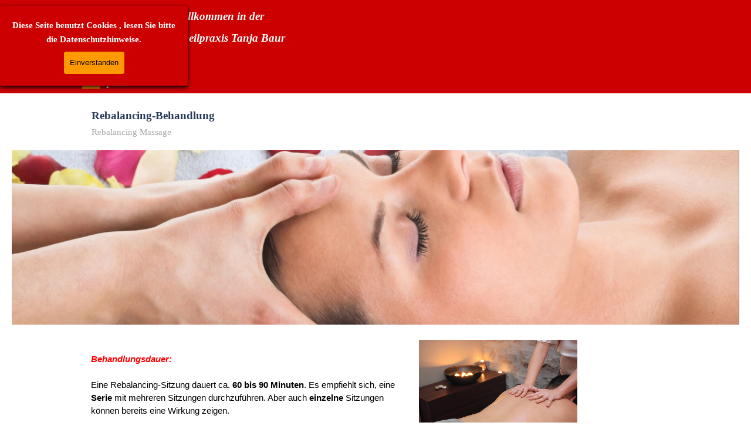

--- FILE ---
content_type: text/html
request_url: http://praxis-baur.de/behandlung-.html
body_size: 9506
content:
<!DOCTYPE html><!-- HTML5 -->
<html prefix="og: http://ogp.me/ns#" lang="de-DE" dir="ltr">
	<head>
		<title>Naturheilpraxis Tanja Baur, Heidenheim  - Naturheilpraxis Tanja Baur, Heidenheim </title>
		<meta charset="utf-8" />
		<!--[if IE]><meta http-equiv="ImageToolbar" content="False" /><![endif]-->
		<meta name="author" content="Tanja Baur" />
		<meta name="generator" content="Incomedia WebSite X5 Pro 2025.2.4 - www.websitex5.com" />
		<meta name="description" content="Rebalancing, Sitzungen, Körperbereiche, Psyche, Wirkung, " />
		<meta name="keywords" content="Rebalancing, Anwendung, Indikation, Indikationen, Anwendungsbereiche, Sitzungen, Settings, Stress, Burn out, psychosomatisch, Psychosomatik, psychosomatische Beschwerden, Gelenke, Bewegungsapparat, Muskeln, Muskulatur, Arthrose, Arthritis, Verspannungen, Trigger, Triggerpunkt, Joint-Release, Gelenklockerung, Gelenkmobilisation, Mobilisation, Bindegewebe, Massage, Bindegewebsmassage, Atmung, Atemarbeit, Atmen, Atem, Gespräch, therapeutisch, Gesprächstherapie, Myogelosen, Entspannung, entspannen, Wellness, Energie, Schulter, Schultern, Bauch, Becken, Hände, Arme, Füße, Beine, Seitlage, Rückenlage, Bauchlage, Geben, Nehmen, Rückhalt, zurückhalten, Weitsicht, Berufung, berühren, Berührung, berührt werden, Kontakt, Hautkontakt, Haut, Körperbewußtsein, Körperbewusstsein, Körpertherapie, Körpertherapeut, Aufrichtung, Körperstellung, optimal, Fußgelenk, Knie, Hüfte, Schulter, Schultergürtel, Hals, Halswirbel, Wirbel, Wirbelsäule, Skoliose, Hüftstellung, Hüftfehlstellung, " />
		<meta property="og:locale" content="de" />
		<meta property="og:type" content="website" />
		<meta property="og:url" content="http://www.praxis-baur.de/behandlung-.html" />
		<meta property="og:title" content="Rebalancing-Behandlung " />
		<meta property="og:site_name" content="Naturheilpraxis Tanja Baur, Heidenheim " />
		<meta property="og:description" content="Rebalancing, Sitzungen, Körperbereiche, Psyche, Wirkung, " />
		<meta name="viewport" content="width=device-width, initial-scale=1" />
		
		<link rel="stylesheet" href="style/reset.css?2025-2-4-0" media="screen,print" />
		<link rel="stylesheet" href="style/print.css?2025-2-4-0" media="print" />
		<link rel="stylesheet" href="style/style.css?2025-2-4-0" media="screen,print" />
		<link rel="stylesheet" href="style/template.css?2025-2-4-0" media="screen" />
		<link rel="stylesheet" href="pluginAppObj/pluginAppObj_45_13/jssor.slider.css" media="screen, print" />
		<link rel="stylesheet" href="pcss/behandlung-.css?2025-2-4-0-638870758935357152" media="screen,print" />
		<script src="res/jquery.js?2025-2-4-0"></script>
		<script src="res/x5engine.js?2025-2-4-0" data-files-version="2025-2-4-0"></script>
		<script src="appsresources/jssor.slider.min.js"></script>
		<script>
			window.onload = function(){ checkBrowserCompatibility('Der von Ihnen verwendete Browser unterstützt nicht die die Funktionen, die für die Anzeige dieser Website benötigt werden.','Der von Ihnen verwendete Browser unterstützt möglicherweise nicht die die Funktionen, die für die Anzeige dieser Website benötigt werden.','[1]Browser aktualisieren[/1] oder [2]Vorgang fortsetzen[/2].','http://outdatedbrowser.com/'); };
			x5engine.utils.currentPagePath = 'behandlung-.html';
			x5engine.boot.push(function () { x5engine.utils.imCodeProtection('Tanja Baur'); });
			x5engine.boot.push(function () { x5engine.imPageToTop.initializeButton({}); });
		</script>
		<link rel="icon" href="favicon.png?2025-2-4-0-638870758934808473" type="image/png" />
	</head>
	<body>
		<div id="imPageExtContainer">
			<div id="imPageIntContainer">
				<a class="screen-reader-only-even-focused" href="#imGoToCont" title="Überspringen Sie das Hauptmenü">Direkt zum Seiteninhalt</a>
				<div id="imHeaderBg"></div>
				<div id="imPage">
					<header id="imHeader">
						
						<div id="imHeaderObjects"><div id="imHeader_imObjectImage_05_wrapper" class="template-object-wrapper"><div id="imHeader_imObjectImage_05"><div id="imHeader_imObjectImage_05_container"></div></div>
<script>
	x5engine.boot.push(function () {
		$('#imHeader_imObjectImage_05').addClass('imlazyloading').trigger('imLazyLoadingStart');
		new x5engine.mediaObject({
			'url': '211206165160216183098167198168161159213204192101104152167158156168169207149222',
			"alt": '', 
			'protect': true,
			'load': function ( o ) {
				$('#imHeader_imObjectImage_05_container').html( $(o.DOMObject()).css({ 'position': 'relative', 'left': 0, 'top': 0 }) );
				$('#imHeader_imObjectImage_05').trigger('imLazyLoadingEnd');
			}
		});
	});
</script>
</div><div id="imHeader_imMenuObject_30_wrapper" class="template-object-wrapper"><!-- UNSEARCHABLE --><a id="imHeader_imMenuObject_30_skip_menu" href="#imHeader_imMenuObject_30_after_menu" class="screen-reader-only-even-focused">Menü überspringen</a><div id="imHeader_imMenuObject_30"><nav id="imHeader_imMenuObject_30_container"><button type="button" class="clear-button-style hamburger-button hamburger-component" aria-label="Menü anzeigen"><span class="hamburger-bar"></span><span class="hamburger-bar"></span><span class="hamburger-bar"></span></button><div class="hamburger-menu-background-container hamburger-component">
	<div class="hamburger-menu-background menu-mobile menu-mobile-animated hidden">
		<button type="button" class="clear-button-style hamburger-menu-close-button" aria-label="Schließen"><span aria-hidden="true">&times;</span></button>
	</div>
</div>
<ul class="menu-mobile-animated hidden">
	<li class="imMnMnFirst imPage" data-link-paths=",/index.html,/">
<div class="label-wrapper">
<div class="label-inner-wrapper">
		<a class="label" href="index.html">
Praxis Tanja Baur Heilpraktikern		</a>
</div>
</div>
	</li><li class="imMnMnMiddle imPage" data-link-paths=",/die-praxis.html">
<div class="label-wrapper">
<div class="label-inner-wrapper">
		<a class="label" href="die-praxis.html">
Willkommen		</a>
</div>
</div>
	</li><li class="imMnMnMiddle imPage" data-link-paths=",/ueber-mich.html">
<div class="label-wrapper">
<div class="label-inner-wrapper">
		<a class="label" href="ueber-mich.html">
Über mich		</a>
</div>
</div>
	</li><li class="imMnMnMiddle imPage" data-link-paths=",/bildergalerie-praxis.html">
<div class="label-wrapper">
<div class="label-inner-wrapper">
		<a class="label" href="bildergalerie-praxis.html">
Bildergalerie Praxis		</a>
</div>
</div>
	</li><li class="imMnMnMiddle imLevel"><div class="label-wrapper"><div class="label-inner-wrapper"><span class="label">Klassische Homöopathie</span><button type="button" class="screen-reader-only clear-button-style toggle-submenu" aria-label="Untermenü anzeigen für Klassische Homöopathie" aria-expanded="false" onclick="if ($(this).attr('aria-expanded') == 'true') event.stopImmediatePropagation(); $(this).closest('.imLevel').trigger(jQuery.Event($(this).attr('aria-expanded') == 'false' ? 'mouseenter' : 'mouseleave', { originalEvent: event } ));">▼</button></div></div><div class="multiple-column" style=" width: 340px;"><ul  class="open-right imUlCl-1">
<li class="imMnMnFirst imPage" data-link-paths=",/behandlung-1.html">
<div class="label-wrapper">
<div class="label-inner-wrapper">
		<a class="label" href="behandlung-1.html">
Behandlung		</a>
</div>
</div>
	</li><li class=" imPage" data-link-paths=",/die-staerken-der-homoeopathie.html">
<div class="label-wrapper">
<div class="label-inner-wrapper">
		<a class="label" href="die-staerken-der-homoeopathie.html">
Die Stärken der Homöopathie		</a>
</div>
</div>
	</li>
</ul><ul data-original-position="open-right" class="open-right imUlCl-1">
<li class="imMnMnSeparator empty-separator">
<div class="label-wrapper">
<div class="label-inner-wrapper">
<span class="label"></span></div></div>	</li></ul></div></li><li class="imMnMnMiddle imLevel"><div class="label-wrapper"><div class="label-inner-wrapper"><span class="label">Ganzheitlich o. Orthopädie</span><button type="button" class="screen-reader-only clear-button-style toggle-submenu" aria-label="Untermenü anzeigen für Ganzheitlich o. Orthopädie" aria-expanded="false" onclick="if ($(this).attr('aria-expanded') == 'true') event.stopImmediatePropagation(); $(this).closest('.imLevel').trigger(jQuery.Event($(this).attr('aria-expanded') == 'false' ? 'mouseenter' : 'mouseleave', { originalEvent: event } ));">▼</button></div></div><div class="multiple-column" style=" width: 340px;"><ul  class="open-right imUlCl-2">
<li class="imMnMnFirst imPage" data-link-paths=",/ganzheitlich-o.-orthopaedie.html">
<div class="label-wrapper">
<div class="label-inner-wrapper">
		<a class="label" href="ganzheitlich-o.-orthopaedie.html">
Ganzheitlich o. Orthopädie		</a>
</div>
</div>
	</li><li class="imMnMnFirst imPage" data-link-paths=",/wellness-massagen.html">
<div class="label-wrapper">
<div class="label-inner-wrapper">
		<a class="label" href="wellness-massagen.html">
Wellness-Massagen		</a>
</div>
</div>
	</li><li class=" imPage" data-link-paths=",/scenar---biopolare-impulstherapie.html">
<div class="label-wrapper">
<div class="label-inner-wrapper">
		<a class="label" href="scenar---biopolare-impulstherapie.html">
Scenar - Biopolare Impulstherapie		</a>
</div>
</div>
	</li>
</ul><ul data-original-position="open-right" class="open-right imUlCl-2">
<li class="imMnMnSeparator empty-separator">
<div class="label-wrapper">
<div class="label-inner-wrapper">
<span class="label"></span></div></div>	</li></ul></div></li><li class="imMnMnMiddle imLevel"><div class="label-wrapper"><div class="label-inner-wrapper"><span class="label">Rebalancing Massage</span><button type="button" class="screen-reader-only clear-button-style toggle-submenu" aria-label="Untermenü anzeigen für Rebalancing Massage" aria-expanded="false" onclick="if ($(this).attr('aria-expanded') == 'true') event.stopImmediatePropagation(); $(this).closest('.imLevel').trigger(jQuery.Event($(this).attr('aria-expanded') == 'false' ? 'mouseenter' : 'mouseleave', { originalEvent: event } ));">▼</button></div></div><div class="multiple-column" style=" width: 340px;"><ul  class="open-right imUlCl-3">
<li class="imMnMnFirst imPage" data-link-paths=",/beschreibung---anwendung-1.html">
<div class="label-wrapper">
<div class="label-inner-wrapper">
		<a class="label" href="beschreibung---anwendung-1.html">
Beschreibung		</a>
</div>
</div>
	</li><li class="imMnMnFirst imPage" data-link-paths=",/behandlung-.html">
<div class="label-wrapper">
<div class="label-inner-wrapper">
		<a class="label" href="behandlung-.html">
Behandlung 		</a>
</div>
</div>
	</li>
</ul><ul data-original-position="open-right" class="open-right imUlCl-3">
<li class="imMnMnSeparator empty-separator">
<div class="label-wrapper">
<div class="label-inner-wrapper">
<span class="label"></span></div></div>	</li></ul></div></li><li class="imMnMnMiddle imLevel"><div class="label-wrapper"><div class="label-inner-wrapper"><span class="label">Dorn-Therapie</span><button type="button" class="screen-reader-only clear-button-style toggle-submenu" aria-label="Untermenü anzeigen für Dorn-Therapie" aria-expanded="false" onclick="if ($(this).attr('aria-expanded') == 'true') event.stopImmediatePropagation(); $(this).closest('.imLevel').trigger(jQuery.Event($(this).attr('aria-expanded') == 'false' ? 'mouseenter' : 'mouseleave', { originalEvent: event } ));">▼</button></div></div><div class="multiple-column" style=" width: 170px;"><ul  class="open-right imUlCl-4">
<li class="imMnMnFirst imPage" data-link-paths=",/dornbeschreibung.html">
<div class="label-wrapper">
<div class="label-inner-wrapper">
		<a class="label" href="dornbeschreibung.html">
Beschreibung		</a>
</div>
</div>
	</li><li class="imMnMnFirst imPage" data-link-paths=",/geschichte-der-dorn-therapie.html">
<div class="label-wrapper">
<div class="label-inner-wrapper">
		<a class="label" href="geschichte-der-dorn-therapie.html">
Geschichte der Dorn-Therapie		</a>
</div>
</div>
	</li><li class=" imPage" data-link-paths=",/belastung-im-alltag-reduzieren.html">
<div class="label-wrapper">
<div class="label-inner-wrapper">
		<a class="label" href="belastung-im-alltag-reduzieren.html">
Belastung im Alltag reduzieren		</a>
</div>
</div>
	</li></ul></div></li><li class="imMnMnMiddle imPage" data-link-paths=",/darmsanierung---darmregulierung.html">
<div class="label-wrapper">
<div class="label-inner-wrapper">
		<a class="label" href="darmsanierung---darmregulierung.html">
Darmsanierung und Immunsystem		</a>
</div>
</div>
	</li><li class="imMnMnSeparator imMnMnMiddle empty-separator">
<div class="label-wrapper">
<div class="label-inner-wrapper">
<span class="label"></span></div></div>	</li><li class="imMnMnMiddle imLevel"><div class="label-wrapper"><div class="label-inner-wrapper"><span class="label">Service, Kontakt</span><button type="button" class="screen-reader-only clear-button-style toggle-submenu" aria-label="Untermenü anzeigen für Service, Kontakt" aria-expanded="false" onclick="if ($(this).attr('aria-expanded') == 'true') event.stopImmediatePropagation(); $(this).closest('.imLevel').trigger(jQuery.Event($(this).attr('aria-expanded') == 'false' ? 'mouseenter' : 'mouseleave', { originalEvent: event } ));">▼</button></div></div><div class="multiple-column" style=" width: 340px;"><ul  class="open-right imUlCl-5">
<li class="imMnMnFirst imPage" data-link-paths=",/anschrift---anfahrt.html">
<div class="label-wrapper">
<div class="label-inner-wrapper">
		<a class="label" href="anschrift---anfahrt.html">
Anschrift / Anfahrt		</a>
</div>
</div>
	</li><li class="imMnMnFirst imPage" data-link-paths=",/abrechnung---recht.html">
<div class="label-wrapper">
<div class="label-inner-wrapper">
		<a class="label" href="abrechnung---recht.html">
Abrechnung / Recht		</a>
</div>
</div>
	</li>
</ul><ul data-original-position="open-right" class="open-right imUlCl-5">
<li class="imMnMnSeparator empty-separator">
<div class="label-wrapper">
<div class="label-inner-wrapper">
<span class="label"></span></div></div>	</li></ul></div></li><li class="imMnMnMiddle imPage" data-link-paths=",/impressum.html">
<div class="label-wrapper">
<div class="label-inner-wrapper">
		<a class="label" href="impressum.html">
Impressum		</a>
</div>
</div>
	</li><li class="imMnMnMiddle imPage" data-link-paths=",/datenschutz.html">
<div class="label-wrapper">
<div class="label-inner-wrapper">
		<a class="label" href="datenschutz.html">
Datenschutz		</a>
</div>
</div>
	</li><li class="imMnMnLast imPage" data-link-paths=",/erklaerung-zur-barrierefreiheit.html">
<div class="label-wrapper">
<div class="label-inner-wrapper">
		<a class="label" href="erklaerung-zur-barrierefreiheit.html">
Erklärung zur Barrierefreiheit		</a>
</div>
</div>
	</li></ul></nav></div><a id="imHeader_imMenuObject_30_after_menu" class="screen-reader-only-even-focused"></a><!-- UNSEARCHABLE END --><script>
var imHeader_imMenuObject_30_settings = {
	'menuId': 'imHeader_imMenuObject_30',
	'responsiveMenuEffect': 'none',
	'responsiveMenuLevelOpenEvent': 'click',
	'animationDuration': 0,
}
x5engine.boot.push(function(){x5engine.initMenu(imHeader_imMenuObject_30_settings)});
$(function () {
    $('#imHeader_imMenuObject_30_container ul li').not('.imMnMnSeparator').each(function () {
        $(this).on('mouseenter', function (evt) {
            if (!evt.originalEvent) {
                evt.stopImmediatePropagation();
                evt.preventDefault();
                return;
            }
        });
    });
});
$(function () {$('#imHeader_imMenuObject_30_container ul li').not('.imMnMnSeparator').each(function () {    var $this = $(this), timeout = 0;    $this.on('mouseenter', function () {        if($(this).parents('#imHeader_imMenuObject_30_container-menu-opened').length > 0) return;         clearTimeout(timeout);        setTimeout(function () { $this.children('ul, .multiple-column').stop(false, false).fadeIn(); }, 250);    }).on('mouseleave', function () {        if($(this).parents('#imHeader_imMenuObject_30_container-menu-opened').length > 0) return;         timeout = setTimeout(function () { $this.children('ul, .multiple-column').stop(false, false).fadeOut(); }, 250);    });});});

</script>
</div><div id="imHeader_imObjectTitle_36_wrapper" class="template-object-wrapper"><div id="imHeader_imObjectTitle_36"><span id ="imHeader_imObjectTitle_36_text" >Willkommen in der</span></div></div><div id="imHeader_imObjectTitle_35_wrapper" class="template-object-wrapper"><h1 id="imHeader_imObjectTitle_35"><span id ="imHeader_imObjectTitle_35_text" >Naturheilpraxis Tanja Baur</span></h1></div><div id="imHeader_imObjectTitle_37_wrapper" class="template-object-wrapper"><h2 id="imHeader_imObjectTitle_37"><span id ="imHeader_imObjectTitle_37_text" ><a href="behandlung-1.html" onclick="return x5engine.utils.location('behandlung-1.html', null, false)">Kl. Homöopathie</a></span></h2></div><div id="imHeader_imObjectTitle_38_wrapper" class="template-object-wrapper"><h3 id="imHeader_imObjectTitle_38"><span id ="imHeader_imObjectTitle_38_text" ><a href="ganzheitlich-o.-orthopaedie.html" onclick="return x5engine.utils.location('ganzheitlich-o.-orthopaedie.html', null, false)">Ganzheitl. Orthopädie</a></span></h3></div><div id="imHeader_imObjectTitle_39_wrapper" class="template-object-wrapper"><h4 id="imHeader_imObjectTitle_39"><span id ="imHeader_imObjectTitle_39_text" ><a href="beschreibung---anwendung-1.html" onclick="return x5engine.utils.location('beschreibung---anwendung-1.html', null, false)">Rebalancing</a></span></h4></div><div id="imHeader_imObjectTitle_40_wrapper" class="template-object-wrapper"><h4 id="imHeader_imObjectTitle_40"><span id ="imHeader_imObjectTitle_40_text" ><a href="darmsanierung---darmregulierung.html" onclick="return x5engine.utils.location('darmsanierung---darmregulierung.html', null, false)">Darmsanierung</a></span></h4></div><div id="imHeader_imObjectTitle_41_wrapper" class="template-object-wrapper"><div id="imHeader_imObjectTitle_41"><span id ="imHeader_imObjectTitle_41_text" >Tel.: 07321/910 980</span></div></div><div id="imHeader_imObjectTitle_42_wrapper" class="template-object-wrapper"><div id="imHeader_imObjectTitle_42"><span id ="imHeader_imObjectTitle_42_text" >info@praxis-baur.de</span></div></div></div>
					</header>
					<div id="imStickyBarContainer">
						<div id="imStickyBarGraphics"></div>
						<div id="imStickyBar">
							<div id="imStickyBarObjects"><div id="imStickyBar_imMenuObject_01_wrapper" class="template-object-wrapper"><!-- UNSEARCHABLE --><a id="imStickyBar_imMenuObject_01_skip_menu" href="#imStickyBar_imMenuObject_01_after_menu" class="screen-reader-only-even-focused">Menü überspringen</a><div id="imStickyBar_imMenuObject_01"><nav id="imStickyBar_imMenuObject_01_container"><button type="button" class="clear-button-style hamburger-button hamburger-component" aria-label="Menü anzeigen"><span class="hamburger-bar"></span><span class="hamburger-bar"></span><span class="hamburger-bar"></span></button><div class="hamburger-menu-background-container hamburger-component">
	<div class="hamburger-menu-background menu-mobile menu-mobile-animated hidden">
		<button type="button" class="clear-button-style hamburger-menu-close-button" aria-label="Schließen"><span aria-hidden="true">&times;</span></button>
	</div>
</div>
<ul class="menu-mobile-animated hidden">
	<li class="imMnMnFirst imPage" data-link-paths=",/index.html,/">
<div class="label-wrapper">
<div class="label-inner-wrapper">
		<a class="label" href="index.html">
Praxis Tanja Baur Heilpraktikern		</a>
</div>
</div>
	</li><li class="imMnMnMiddle imPage" data-link-paths=",/die-praxis.html">
<div class="label-wrapper">
<div class="label-inner-wrapper">
		<a class="label" href="die-praxis.html">
Willkommen		</a>
</div>
</div>
	</li><li class="imMnMnMiddle imPage" data-link-paths=",/ueber-mich.html">
<div class="label-wrapper">
<div class="label-inner-wrapper">
		<a class="label" href="ueber-mich.html">
Über mich		</a>
</div>
</div>
	</li><li class="imMnMnMiddle imPage" data-link-paths=",/bildergalerie-praxis.html">
<div class="label-wrapper">
<div class="label-inner-wrapper">
		<a class="label" href="bildergalerie-praxis.html">
Bildergalerie Praxis		</a>
</div>
</div>
	</li><li class="imMnMnMiddle imLevel"><div class="label-wrapper"><div class="label-inner-wrapper"><span class="label">Klassische Homöopathie</span><button type="button" class="screen-reader-only clear-button-style toggle-submenu" aria-label="Untermenü anzeigen für Klassische Homöopathie" aria-expanded="false" onclick="if ($(this).attr('aria-expanded') == 'true') event.stopImmediatePropagation(); $(this).closest('.imLevel').trigger(jQuery.Event($(this).attr('aria-expanded') == 'false' ? 'mouseenter' : 'mouseleave', { originalEvent: event } ));">▼</button></div></div><ul data-original-position="open-bottom" class="open-bottom" style="" >
	<li class="imMnMnFirst imPage" data-link-paths=",/behandlung-1.html">
<div class="label-wrapper">
<div class="label-inner-wrapper">
		<a class="label" href="behandlung-1.html">
Behandlung		</a>
</div>
</div>
	</li><li class="imMnMnMiddle imPage" data-link-paths=",/die-staerken-der-homoeopathie.html">
<div class="label-wrapper">
<div class="label-inner-wrapper">
		<a class="label" href="die-staerken-der-homoeopathie.html">
Die Stärken der Homöopathie		</a>
</div>
</div>
	</li><li class="imMnMnSeparator imMnMnLast empty-separator">
<div class="label-wrapper">
<div class="label-inner-wrapper">
<span class="label"></span></div></div>	</li></ul></li><li class="imMnMnMiddle imLevel"><div class="label-wrapper"><div class="label-inner-wrapper"><span class="label">Ganzheitlich o. Orthopädie</span><button type="button" class="screen-reader-only clear-button-style toggle-submenu" aria-label="Untermenü anzeigen für Ganzheitlich o. Orthopädie" aria-expanded="false" onclick="if ($(this).attr('aria-expanded') == 'true') event.stopImmediatePropagation(); $(this).closest('.imLevel').trigger(jQuery.Event($(this).attr('aria-expanded') == 'false' ? 'mouseenter' : 'mouseleave', { originalEvent: event } ));">▼</button></div></div><ul data-original-position="open-bottom" class="open-bottom" style="" >
	<li class="imMnMnFirst imPage" data-link-paths=",/ganzheitlich-o.-orthopaedie.html">
<div class="label-wrapper">
<div class="label-inner-wrapper">
		<a class="label" href="ganzheitlich-o.-orthopaedie.html">
Ganzheitlich o. Orthopädie		</a>
</div>
</div>
	</li><li class="imMnMnMiddle imPage" data-link-paths=",/wellness-massagen.html">
<div class="label-wrapper">
<div class="label-inner-wrapper">
		<a class="label" href="wellness-massagen.html">
Wellness-Massagen		</a>
</div>
</div>
	</li><li class="imMnMnMiddle imPage" data-link-paths=",/scenar---biopolare-impulstherapie.html">
<div class="label-wrapper">
<div class="label-inner-wrapper">
		<a class="label" href="scenar---biopolare-impulstherapie.html">
Scenar - Biopolare Impulstherapie		</a>
</div>
</div>
	</li><li class="imMnMnSeparator imMnMnLast empty-separator">
<div class="label-wrapper">
<div class="label-inner-wrapper">
<span class="label"></span></div></div>	</li></ul></li><li class="imMnMnMiddle imLevel"><div class="label-wrapper"><div class="label-inner-wrapper"><span class="label">Rebalancing Massage</span><button type="button" class="screen-reader-only clear-button-style toggle-submenu" aria-label="Untermenü anzeigen für Rebalancing Massage" aria-expanded="false" onclick="if ($(this).attr('aria-expanded') == 'true') event.stopImmediatePropagation(); $(this).closest('.imLevel').trigger(jQuery.Event($(this).attr('aria-expanded') == 'false' ? 'mouseenter' : 'mouseleave', { originalEvent: event } ));">▼</button></div></div><ul data-original-position="open-bottom" class="open-bottom" style="" >
	<li class="imMnMnFirst imPage" data-link-paths=",/beschreibung---anwendung-1.html">
<div class="label-wrapper">
<div class="label-inner-wrapper">
		<a class="label" href="beschreibung---anwendung-1.html">
Beschreibung		</a>
</div>
</div>
	</li><li class="imMnMnMiddle imPage" data-link-paths=",/behandlung-.html">
<div class="label-wrapper">
<div class="label-inner-wrapper">
		<a class="label" href="behandlung-.html">
Behandlung 		</a>
</div>
</div>
	</li><li class="imMnMnSeparator imMnMnLast empty-separator">
<div class="label-wrapper">
<div class="label-inner-wrapper">
<span class="label"></span></div></div>	</li></ul></li><li class="imMnMnMiddle imLevel"><div class="label-wrapper"><div class="label-inner-wrapper"><span class="label">Dorn-Therapie</span><button type="button" class="screen-reader-only clear-button-style toggle-submenu" aria-label="Untermenü anzeigen für Dorn-Therapie" aria-expanded="false" onclick="if ($(this).attr('aria-expanded') == 'true') event.stopImmediatePropagation(); $(this).closest('.imLevel').trigger(jQuery.Event($(this).attr('aria-expanded') == 'false' ? 'mouseenter' : 'mouseleave', { originalEvent: event } ));">▼</button></div></div><ul data-original-position="open-bottom" class="open-bottom" style="" >
	<li class="imMnMnFirst imPage" data-link-paths=",/dornbeschreibung.html">
<div class="label-wrapper">
<div class="label-inner-wrapper">
		<a class="label" href="dornbeschreibung.html">
Beschreibung		</a>
</div>
</div>
	</li><li class="imMnMnMiddle imPage" data-link-paths=",/geschichte-der-dorn-therapie.html">
<div class="label-wrapper">
<div class="label-inner-wrapper">
		<a class="label" href="geschichte-der-dorn-therapie.html">
Geschichte der Dorn-Therapie		</a>
</div>
</div>
	</li><li class="imMnMnLast imPage" data-link-paths=",/belastung-im-alltag-reduzieren.html">
<div class="label-wrapper">
<div class="label-inner-wrapper">
		<a class="label" href="belastung-im-alltag-reduzieren.html">
Belastung im Alltag reduzieren		</a>
</div>
</div>
	</li></ul></li><li class="imMnMnMiddle imPage" data-link-paths=",/darmsanierung---darmregulierung.html">
<div class="label-wrapper">
<div class="label-inner-wrapper">
		<a class="label" href="darmsanierung---darmregulierung.html">
Darmsanierung und Immunsystem		</a>
</div>
</div>
	</li><li class="imMnMnSeparator imMnMnMiddle empty-separator">
<div class="label-wrapper">
<div class="label-inner-wrapper">
<span class="label"></span></div></div>	</li><li class="imMnMnMiddle imLevel"><div class="label-wrapper"><div class="label-inner-wrapper"><span class="label">Service, Kontakt</span><button type="button" class="screen-reader-only clear-button-style toggle-submenu" aria-label="Untermenü anzeigen für Service, Kontakt" aria-expanded="false" onclick="if ($(this).attr('aria-expanded') == 'true') event.stopImmediatePropagation(); $(this).closest('.imLevel').trigger(jQuery.Event($(this).attr('aria-expanded') == 'false' ? 'mouseenter' : 'mouseleave', { originalEvent: event } ));">▼</button></div></div><ul data-original-position="open-bottom" class="open-bottom" style="" >
	<li class="imMnMnFirst imPage" data-link-paths=",/anschrift---anfahrt.html">
<div class="label-wrapper">
<div class="label-inner-wrapper">
		<a class="label" href="anschrift---anfahrt.html">
Anschrift / Anfahrt		</a>
</div>
</div>
	</li><li class="imMnMnMiddle imPage" data-link-paths=",/abrechnung---recht.html">
<div class="label-wrapper">
<div class="label-inner-wrapper">
		<a class="label" href="abrechnung---recht.html">
Abrechnung / Recht		</a>
</div>
</div>
	</li><li class="imMnMnSeparator imMnMnLast empty-separator">
<div class="label-wrapper">
<div class="label-inner-wrapper">
<span class="label"></span></div></div>	</li></ul></li><li class="imMnMnMiddle imPage" data-link-paths=",/impressum.html">
<div class="label-wrapper">
<div class="label-inner-wrapper">
		<a class="label" href="impressum.html">
Impressum		</a>
</div>
</div>
	</li><li class="imMnMnMiddle imPage" data-link-paths=",/datenschutz.html">
<div class="label-wrapper">
<div class="label-inner-wrapper">
		<a class="label" href="datenschutz.html">
Datenschutz		</a>
</div>
</div>
	</li><li class="imMnMnLast imPage" data-link-paths=",/erklaerung-zur-barrierefreiheit.html">
<div class="label-wrapper">
<div class="label-inner-wrapper">
		<a class="label" href="erklaerung-zur-barrierefreiheit.html">
Erklärung zur Barrierefreiheit		</a>
</div>
</div>
	</li></ul></nav></div><a id="imStickyBar_imMenuObject_01_after_menu" class="screen-reader-only-even-focused"></a><!-- UNSEARCHABLE END --><script>
var imStickyBar_imMenuObject_01_settings = {
	'menuId': 'imStickyBar_imMenuObject_01',
	'responsiveMenuEffect': 'none',
	'responsiveMenuLevelOpenEvent': 'mouseover',
	'animationDuration': 0,
}
x5engine.boot.push(function(){x5engine.initMenu(imStickyBar_imMenuObject_01_settings)});
$(function () {
    $('#imStickyBar_imMenuObject_01_container ul li').not('.imMnMnSeparator').each(function () {
        $(this).on('mouseenter', function (evt) {
            if (!evt.originalEvent) {
                evt.stopImmediatePropagation();
                evt.preventDefault();
                return;
            }
        });
    });
});
$(function () {$('#imStickyBar_imMenuObject_01_container ul li').not('.imMnMnSeparator').each(function () {    var $this = $(this), timeout = 0;    $this.on('mouseenter', function () {        if($(this).parents('#imStickyBar_imMenuObject_01_container-menu-opened').length > 0) return;         clearTimeout(timeout);        setTimeout(function () { $this.children('ul, .multiple-column').stop(false, false).fadeIn(); }, 250);    }).on('mouseleave', function () {        if($(this).parents('#imStickyBar_imMenuObject_01_container-menu-opened').length > 0) return;         timeout = setTimeout(function () { $this.children('ul, .multiple-column').stop(false, false).fadeOut(); }, 250);    });});});

</script>
</div></div>
						</div>
					</div>
					<div id="imSideBar">
						<div id="imSideBarObjects"></div>
					</div>
					<div id="imContentGraphics"></div>
					<main id="imContent">
						<a id="imGoToCont"></a>
						<header>
							<h1 id="imPgTitle">Rebalancing-Behandlung </h1>
							<div id="imBreadcrumb">Rebalancing Massage</div>
						</header>
						<div id="imPageRow_1" class="imPageRow">
						
						</div>
						<div id="imCell_13" class=""> <div id="imCellStyleGraphics_13" ></div><div id="imCellStyleBorders_13"></div><!-- Jssor Slider v.15 --><div id="pluginAppObj_45_13">
						      
						      <div id="pluginAppObj_45_13_container" style="position: relative; top: 0px; left: 0px; width: 800px; height: 192.3031379515px;">
						         <!-- Slides Container -->
						         <div data-u="slides" style="cursor: move; position: absolute; overflow: hidden; left: 0px; top: 0px; width: 800px; height: 192.3031379515px;">
						         <div><img class="slide-img" data-u="image"  alt=""  data-src="pluginAppObj/pluginAppObj_45_13/Fotolia_7636014_M.webp" style="width: 800px;" /></div>
						<div><img class="slide-img" data-u="image"  alt=""  data-src="pluginAppObj/pluginAppObj_45_13/Fotolia_13906902_M.webp" style="width: 800px;" /></div>
						<div><img class="slide-img" data-u="image"  alt=""  data-src="pluginAppObj/pluginAppObj_45_13/Fotolia_14801929_M.webp" style="width: 800px;" /></div>
						<div><img class="slide-img" data-u="image"  alt=""  data-src="pluginAppObj/pluginAppObj_45_13/pixelcut-export_5c8rktvz.webp" style="width: 800px;" /></div>
						
						         </div>
						         
						      </div>
						      <script>
						         x5engine.boot.push(function(){
						            var trs = [];
						            $('#pluginAppObj_45_13_container .slide-img').each(function(){
						  if ('data-src' == 'data-src') {
						      $(this).attr('src', $(this).attr('data-src'));
						  }
						});trs.push({$Duration:1200,$Delay:20,$Cols:8,$Rows:4,$Clip:15,$During:{$Left:[0.3,0.7],$Top:[0.3,0.7]},$FlyDirection:9,$Formation:$JssorSlideshowFormations$.$FormationStraightStairs,$Assembly:260,$Easing:{$Left:$JssorEasing$.$EaseInWave,$Top:$JssorEasing$.$EaseInWave,$Clip:$JssorEasing$.$EaseOutQuad},$ScaleHorizontal:0.2,$ScaleVertical:0.1,$Round:{$Left:1.3,$Top:2.5}});
						trs.push({$Duration:1200,$Delay:20,$Cols:8,$Rows:4,$Clip:15,$During:{$Left:[0.3,0.7],$Top:[0.3,0.7]},$FlyDirection:9,$Formation:$JssorSlideshowFormations$.$FormationZigZag,$Assembly:260,$Easing:{$Left:$JssorEasing$.$EaseInWave,$Top:$JssorEasing$.$EaseInWave,$Clip:$JssorEasing$.$EaseOutQuad},$ScaleHorizontal:0.2,$ScaleVertical:0.1,$Round:{$Left:1.3,$Top:2.5}});
						trs.push({$Duration:1200,$Delay:80,$Cols:8,$Rows:4,$Clip:15,$During:{$Left:[0.3,0.7],$Top:[0.3,0.7]},$FlyDirection:9,$Easing:{$Left:$JssorEasing$.$EaseInWave,$Top:$JssorEasing$.$EaseInWave,$Clip:$JssorEasing$.$EaseOutQuad},$ScaleHorizontal:0.2,$ScaleVertical:0.1,$Round:{$Left:1.3,$Top:2.5}});
						trs.push({$Duration:1500,$Delay:20,$Cols:8,$Rows:4,$Clip:15,$During:{$Left:[0.3,0.7],$Top:[0.3,0.7]},$FlyDirection:9,$Formation:$JssorSlideshowFormations$.$FormationStraightStairs,$Assembly:260,$Easing:{$Left:$JssorEasing$.$EaseInWave,$Top:$JssorEasing$.$EaseInWave,$Clip:$JssorEasing$.$EaseOutQuad},$ScaleHorizontal:0.2,$ScaleVertical:0.1,$Round:{$Left:0.8,$Top:2.5}});
						trs.push({$Duration:1000,$Delay:30,$Cols:8,$Rows:4,$Clip:15,$SlideOut:true,$Formation:$JssorSlideshowFormations$.$FormationStraightStairs,$Assembly:2049,$Easing:$JssorEasing$.$EaseOutQuad});
						trs.push({$Duration:1000,$Delay:40,$Cols:12,$SlideOut:true,$FlyDirection:2,$Formation:$JssorSlideshowFormations$.$FormationStraight,$Assembly:260,$Easing:{$Left:$JssorEasing$.$EaseInOutExpo,$Opacity:$JssorEasing$.$EaseInOutQuad},$ScaleHorizontal:0.2,$Opacity:2,$Outside:true,$Round:{$Top:0.5}});
						trs.push({$Duration:600,$Delay:50,$Cols:8,$Rows:4,$FlyDirection:5,$Formation:$JssorSlideshowFormations$.$FormationZigZag,$Assembly:1028,$ChessMode:{$Column:3,$Row:12},$Easing:{$Left:$JssorEasing$.$EaseInCubic,$Top:$JssorEasing$.$EaseInCubic,$Opacity:$JssorEasing$.$EaseOutQuad},$Opacity:2});
						trs.push({$Duration:600,$Delay:50,$Cols:8,$Rows:4,$SlideOut:true,$FlyDirection:2,$Easing:{$Left:$JssorEasing$.$EaseInCubic,$Opacity:$JssorEasing$.$EaseOutQuad},$Opacity:2});
						
						            var options = {
						               $SlideshowOptions: {
						                  $Class: $JssorSlideshowRunner$,
						                  $Transitions: trs,
						                  $TransitionsOrder: 0,
						                  $ShowLink: 2,
						                  $ContentMode: false,
						                  $ArrowKeyNavigation: true
						               },
						               $AutoPlay: 1,
						               $AutoPlayInterval: 3000,
						               $FillMode: 1,
						               
						            };
						            var jssor_slider = new $JssorSlider$('pluginAppObj_45_13_container', options);
						
						            function ScaleSlider() {
						                var objectWidth = $('#pluginAppObj_45_13').width();
						                if (objectWidth) {
						                    jssor_slider.$ScaleWidth(objectWidth);
						                }
						                else {
						                    window.setTimeout(ScaleSlider, 30);
						                }
						            }
						          
						            ScaleSlider();
						          
						            		var pluginAppObj_45_13_resizeTo = null,
								pluginAppObj_45_13_width = 0;
								x5engine.utils.onElementResize(document.getElementById('pluginAppObj_45_13'), function (rect, target) {
									if (pluginAppObj_45_13_width == rect.width) {
										return;
									}
									pluginAppObj_45_13_width = rect.width;
									if (!!pluginAppObj_45_13_resizeTo) {
										clearTimeout(pluginAppObj_45_13_resizeTo);
									}
									pluginAppObj_45_13_resizeTo = setTimeout(function() {
										$('#pluginAppObj_45_13').css('overflow', 'hidden');
										ScaleSlider();
									}, 50);
								});
						
						        });
						      </script>
						   </div></div><div id="imPageRow_2" class="imPageRow">
						
						</div>
						<div id="imCell_4" class=""> <div id="imCellStyleGraphics_4" ></div><div id="imCellStyleBorders_4"></div><div id="imTextObject_45_04">
							<div data-index="0"  class="text-tab-content grid-prop current-tab "  id="imTextObject_45_04_tab0" style="opacity: 1; " role="tabpanel" tabindex="0">
								<div class="text-inner">
									<p class="imTALeft"><span class="fs11lh1-5 cf1 ff1"><b><br></b></span></p><div><b><span class="fs11lh1-5 cf1 ff1"><i>Behandlungsdauer:</i></span></b></div><span class="fs11lh1-5 ff1"><br>Eine Rebalancing-Sitzung dauert ca. <b>60 bis 90 Minuten</b></span><span class="fs11lh1-5 ff1">. Es empfiehlt sich, eine <b>Serie </b></span><span class="fs11lh1-5 ff1">mit mehreren Sitzungen durchzuführen. Aber auch <b>einzelne </b></span><span class="fs11lh1-5 ff1">Sitzungen können bereits eine Wirkung zeigen.</span><br><b><span class="imUl"><br></span></b><div><b><span class="fs11lh1-5 cf1 ff1"><i>Das System:</i></span></b></div><b><span class="imUl"><br></span></b><span class="fs11lh1-5 ff1">Rebalancing ist in <b>10 </b></span><span class="fs11lh1-5 ff1">unterschiedliche Sitzungen gegliedert. Mit Hilfe dieses Systems wird der komplette Körper berücksichtigt. Jede Sitzung hat ein Thema und einen zugeordneten körperlichen Bereich (siehe Tabelle). Die Behandlung kann als 10-er Serie oder nach individuellen Gesichtspunkten durchgeführt werden.<br><br><br></span><p></p>
								</div>
							</div>
						
						</div>
						</div><div id="imCell_3" class=""> <div id="imCellStyleGraphics_3" ></div><div id="imCellStyleBorders_3"></div><div id="imObjectImage_45_03"><div id="imObjectImage_45_03_container"></div></div>
						<script>
							x5engine.boot.push(function () {
								$('#imObjectImage_45_03').addClass('imlazyloading').trigger('imLazyLoadingStart');
								new x5engine.mediaObject({
									'url': '211206165160216183098135198168161159213204192101107143168158147176145183097229158176157',
									"alt": 'Person bei der Rückemassage im Liegen', "title": 'Person bei der Massage, Wellness, Entspannung', 
									'protect': true,
									'load': function ( o ) {
										$('#imObjectImage_45_03_container').html( $(o.DOMObject()).css({ 'position': 'relative', 'left': 0, 'top': 0 }) );
										$('#imObjectImage_45_03').trigger('imLazyLoadingEnd');
									}
								});
							});
						</script>
						</div><div id="imPageRow_3" class="imPageRow">
						
						</div>
						<div id="imCell_5" class=""> <div id="imCellStyleGraphics_5" ></div><div id="imCellStyleBorders_5"></div><div id="imTableObject_45_05">
							<div data-index="0"  class="text-tab-content grid-prop current-tab "  id="imTableObject_45_05_tab0" style="opacity: 1; " role="tabpanel" tabindex="0">
								<div class="text-inner">
									<table data-minrequestedwidth="395" data-computedwidth="395" style="width: 395px;"> 	<tbody><tr> 		<td style="width: 57px; height: 22.9844px; background-color: rgb(192, 0, 0);" class="imVt"><p class="imTALeft"><span class="fs10lh1-5 cf1 ff1"><b>Sitzung:</b></span></p></td> 		<td style="width: 189px; height: 22.9844px; background-color: rgb(192, 0, 0);" class="imVt"><p class="imTALeft"><span class="fs10lh1-5 cf1 ff1"><b>Thema:</b></span></p></td> 		<td style="width: 127px; height: 22.9844px; background-color: rgb(192, 0, 0);" class="imVt"><p class="imTALeft"><span class="fs10lh1-5 cf1 ff1"><b>Körperbereich:</b></span></p></td> 	</tr> 	<tr> 		<td style="width: 57px; height: 45.9688px;" class="imVt"><p class="imTALeft"><span class="fs10lh1-5 ff1">1</span></p></td> 		<td style="width: 189px; height: 45.9688px;" class="imVt"><p class="imTALeft"><span class="fs10lh1-5 ff1">Inspiration (Einatmung)</span></p></td> 		<td style="width: 127px; height: 45.9688px;" class="imVt"><p class="imTALeft"><span class="fs10lh1-5 ff1">Atmung, Brustbereich</span></p></td> 	</tr> 	<tr> 		<td style="width: 57px; height: 22.9844px;" class="imVt"><p class="imTALeft"><span class="fs10lh1-5 ff1">2</span></p></td> 		<td style="width: 189px; height: 22.9844px;" class="imVt"><p class="imTALeft"><span class="fs10lh1-5 ff1">Erdung</span></p></td> 		<td style="width: 127px; height: 22.9844px; margin-top: 0px; margin-left: 0px;" class="imVt"><p class="imTALeft"><span class="fs10lh1-5 ff1">Füße / Beine</span></p></td> 	</tr> 	<tr> 		<td style="width: 57px; height: 22.9844px;" class="imVt"><p class="imTALeft"><span class="fs10lh1-5 ff1">3</span></p></td> 		<td style="width: 189px; height: 22.9844px;" class="imVt"><p class="imTALeft"><span class="fs10lh1-5 ff1">Nehmen und Geben</span></p></td> 		<td style="width: 127px; height: 22.9844px; margin-top: 0px; margin-left: 0px;" class="imVt"><p class="imTALeft"><span class="fs10lh1-5 ff1">Schultern / Arme</span></p></td> 	</tr> 	<tr> 		<td style="width: 57px; height: 22.9844px;" class="imVt"><p class="imTALeft"><span class="fs10lh1-5 ff1">4</span></p></td> 		<td style="width: 189px; height: 22.9844px;" class="imVt"><p class="imTALeft"><span class="fs10lh1-5 ff1">Festhalten / Loslassen</span></p></td> 		<td style="width: 127px; height: 22.9844px; margin-top: 0px; margin-left: 0px;" class="imVt"><p class="imTALeft"><span class="fs10lh1-5 ff1">Beckenbereich</span></p></td> 	</tr> 	<tr> 		<td style="width: 57px; height: 22.9844px;" class="imVt"><p class="imTALeft"><span class="fs10lh1-5 ff1">5</span></p></td> 		<td style="width: 189px; height: 22.9844px;" class="imVt"><p class="imTALeft"><span class="fs10lh1-5 ff1">Gefühle</span></p></td> 		<td style="width: 127px; height: 22.9844px;" class="imVt"><p class="imTALeft"><span class="fs10lh1-5 ff1">Bauch</span></p></td> 	</tr> 	<tr> 		<td style="width: 57px; height: 22.9844px;" class="imVt"><p class="imTALeft"><span class="fs10lh1-5 ff1">6</span></p></td> 		<td style="width: 189px; height: 22.9844px;" class="imVt"><p class="imTALeft"><span class="fs10lh1-5 ff1">Zurückhaltung - Rückhalt</span></p></td> 		<td style="width: 127px; height: 22.9844px;" class="imVt"><p class="imTALeft"><span class="fs10lh1-5 ff1">Rücken / Nacken</span></p></td> 	</tr> 	<tr> 		<td style="width: 57px; height: 45.9688px;" class="imVt"><p class="imTALeft"><span class="fs10lh1-5 ff1">7</span></p></td> 		<td style="width: 189px; height: 45.9688px;" class="imVt"><p class="imTALeft"><span class="fs10lh1-5 ff1">Kopf-/Körper Zusammenführung</span></p></td> 		<td style="width: 127px; height: 45.9688px;" class="imVt"><p class="imTALeft"><span class="fs10lh1-5 ff1">Individuell</span></p></td> 	</tr> 	<tr> 		<td style="width: 57px; height: 22.9844px;" class="imVt"><p class="imTALeft"><span class="fs10lh1-5 ff1">8 + 9</span></p></td> 		<td style="width: 189px; height: 22.9844px;" class="imVt"><p class="imTALeft"><span class="fs10lh1-5 ff1">Links- / Rechts Trennung</span></p></td> 		<td style="width: 127px; height: 22.9844px;" class="imVt"><p class="imTALeft"><span class="fs10lh1-5 ff1">Individuell</span></p></td> 	</tr> 	<tr> 		<td style="width: 57px; height: 22.9844px;" class="imVt"><p class="imTALeft"><span class="fs10lh1-5 ff1">10</span></p></td> 		<td style="width: 189px; height: 22.9844px;" class="imVt"><p class="imTALeft"><span class="fs10lh1-5 ff1">Integration / Weitsicht</span></p></td> 		<td style="width: 127px; height: 22.9844px;" class="imVt"><p class="imTALeft"><span class="fs10lh1-5 ff1">Individuell</span></p></td> 	</tr> 	 </tbody></table>
								</div>
							</div>
						
						</div>
						</div><div id="imCell_1" class=""> <div id="imCellStyleGraphics_1" ></div><div id="imCellStyleBorders_1"></div><div id="imObjectImage_45_01"><div id="imObjectImage_45_01_container"></div></div>
						<script>
							x5engine.boot.push(function () {
								$('#imObjectImage_45_01').addClass('imlazyloading').trigger('imLazyLoadingStart');
								new x5engine.mediaObject({
									'url': '211206165160216183098135198168161159213204192105107146171158148174145183097229158176157',
									"alt": 'Person bei der Kopfmassage im Liegen', "title": 'Person bei der Massage, Wellness, Entspannung', 
									'protect': true,
									'load': function ( o ) {
										$('#imObjectImage_45_01_container').html( $(o.DOMObject()).css({ 'position': 'relative', 'left': 0, 'top': 0 }) );
										$('#imObjectImage_45_01').trigger('imLazyLoadingEnd');
									}
								});
							});
						</script>
						</div><div id="imPageRow_4" class="imPageRow">
						
						</div>
						<div id="imCell_7" class=""> <div id="imCellStyleGraphics_7" ></div><div id="imCellStyleBorders_7"></div><div id="imTextObject_45_07">
							<div data-index="0"  class="text-tab-content grid-prop current-tab "  id="imTextObject_45_07_tab0" style="opacity: 1; " role="tabpanel" tabindex="0">
								<div class="text-inner">
									<p class="imTALeft"></p><div><b><span class="fs11lh1-5 ff1"><i><span class="cf1">Die Zielsetzung:</span></i></span></b></div><span class="cf2"><b><br></b></span><p></p><ul><li><p class="imTALeft"><span class="fs11lh1-5 ff1">tiefe körperliche und mentale <b>Entspannung<br></b></span></p></li><li><p class="imTALeft"><span class="fs11lh1-5 ff1"><b>modellieren </b></span><span class="fs11lh1-5 ff1">des Körpers und der <b>Körperhaltung<br></b></span></p></li><li><p class="imTALeft"><span class="fs11lh1-5 ff1"><b>Schmerzen lindern</b></span><span class="fs11lh1-5 ff1"> und wo möglich<br></span></p></li><li><p class="imTALeft"><span class="fs11lh1-5 ff1">durch <b>Verhaltens- / Haltungsänderung</b></span><span class="fs11lh1-5 ff1"> Schmerzen beseitigen<br></span></p></li><li><p class="imTALeft"><span class="fs11lh1-5 ff1">mit sich und seinem Körper / seinen Gefühlen <b>wieder in Kontakt kommen</b></span></p></li></ul>
								</div>
							</div>
						
						</div>
						</div><div id="imPageRow_5" class="imPageRow">
						
						</div>
						<div id="imCell_6" class=""> <div id="imCellStyleGraphics_6" ></div><div id="imCellStyleBorders_6"></div><div id="imTextObject_45_06">
							<div data-index="0"  class="text-tab-content grid-prop current-tab "  id="imTextObject_45_06_tab0" style="opacity: 1; " role="tabpanel" tabindex="0">
								<div class="text-inner">
									<p class="imTALeft"><span class="fs11lh1-5 cf1 ff1"><b><br></b></span></p><p class="imTALeft"></p><div><b><span class="ff1"><span class="fs11lh1-5"><i><span class="cf2">Mögliche Wirkung des Rebalancing</span></i></span><span class="fs11lh1-5 cf1">:</span></span></b></div><span class="cf1"><b><br></b></span><div><span class="cf1"><b><span class="fs11lh1-5 ff1"><i>1. Bewusster werden:</i></span></b></span></div><span class="fs11lh1-5 ff1">Rebalancing fördert den Aufbau einer natürlichen Beziehung zu unserem Körper. In einem geschützten therapeutischen Raum kommen wir wieder mit unseren Gefühlen in Kontakt. Das <b>Selbstbewusstsein</b></span><span class="fs11lh1-5 ff1"> wird gestärkt. Innere und äußere "Haltungen" werden bewusster und können verändert werden. </span><br><br><div><b><span class="fs11lh1-5 ff1"><i>2. Entspannen und Aufrichten:</i></span></b></div><span class="fs11lh1-5 ff1">Durch Berührung und Massage entsteht eine tiefe körperliche und mentale <b>Entspannung</b></span><span class="fs11lh1-5 ff1">. Verspannungen können gelöst und <b>Schmerzen</b></span><span class="fs11lh1-5 ff1"> gelindert werden. Dadurch kann der Körper Schonhaltungen wieder aufgeben und in sein natürliches Gleichgewicht zurückkehren. Das Gewebe wird besser durchblutet und Schlacken werden abtransportiert.</span><b><span class="imUl"><br><br></span></b><div><b><span class="fs11lh1-5 ff1"><i>3. Spüren:</i></span></b></div><span class="fs11lh1-5 ff1">Berührung und berührt werden ist von existentieller Bedeutung. In unserer Gesellschaft werden häufig nur noch Kinder berührt. Mit zunehmendem Alter wird diese Form des Körperkontakts oft immer weniger. Berührung und berührt sein heisst aber auch <span class="imUl">lebendig sein</span></span><span class="fs11lh1-5 ff1">, eigene <b>Potentiale</b></span><span class="fs11lh1-5 ff1"> entdecken, Vertrauen in das eigene Selbst finden und in die eigene Kraft. </span><br><p></p><p class="imTALeft"><br></p>
								</div>
							</div>
						
						</div>
						</div><div id="imCell_11" class=""> <div id="imCellStyleGraphics_11" ></div><div id="imCellStyleBorders_11"></div><div id="imObjectImage_45_11"><div id="imObjectImage_45_11_container"></div></div>
						<script>
							x5engine.boot.push(function () {
								$('#imObjectImage_45_11').addClass('imlazyloading').trigger('imLazyLoadingStart');
								new x5engine.mediaObject({
									'url': '211206165160216183098135198168161159213204192101110151169161151177145183097229158176157',
									"alt": 'symbolisches Darstellung von einer Wirbelsäule, Rückenschmerzen', "title": 'Bild einer Wirbelsäule', 
									'protect': true,
									'load': function ( o ) {
										$('#imObjectImage_45_11_container').html( $(o.DOMObject()).css({ 'position': 'relative', 'left': 0, 'top': 0 }) );
										$('#imObjectImage_45_11').trigger('imLazyLoadingEnd');
									}
								});
							});
						</script>
						</div><div id="imCell_10" class=""> <div id="imCellStyleGraphics_10" ></div><div id="imCellStyleBorders_10"></div><div id="imTextObject_45_10">
							<div data-index="0"  class="text-tab-content grid-prop current-tab "  id="imTextObject_45_10_tab0" style="opacity: 1; " role="tabpanel" tabindex="0">
								<div class="text-inner">
									<div><b><span class="fs11lh1-5 ff1"><i>4. Bindegewebe:</i></span><br></b><span class="fs11lh1-5 ff1">Unser Körper besteht aus einem komplexen System aus Muskeln, Faszien, Kapseln und Bändern, die aus sog. Bindegewebe bestehen. Um das Bindegewebe elastisch zu halten, wird Energie benötigt z.B. durch Wärme,</span><span class="fs11lh1-5 ff1"> </span><b><span class="fs11lh1-5 ff1">Bewegung</span></b><span class="fs11lh1-5 ff1"> </span><span class="fs11lh1-5 ff1">oder Stoffwechselaktivität. Fehlt diese, z.B. durch eine sitzende Tätigkeit, können die Strukturen verhärten. In der Folge können &nbsp;chronische Verspannungen, Verhärtungen und Steifigkeit entstehen.</span><br><br><b><span class="fs11lh1-5 ff1"><i>5. Muskulatur:</i></span><br></b><span class="fs11lh1-5 ff1">Unsere Muskeln bilden eine Einheit. Durch konstante Tonusverlagerung (Anspannung / Entspannung) passt sich der Körper der jeweiligen Situation an und erhält so sein Gleichgewicht. Eine</span><span class="fs11lh1-5 ff1"> </span><b><span class="fs11lh1-5 ff1">chronische Anspannung</span></b><span class="fs11lh1-5 ff1"> </span><span class="fs11lh1-5 ff1">der Muskulatur kann jedoch zu einer Unterversorgung führen. Der Muskel wird schlechter durchblutet, Nervenfasern werden komprimiert oder sogar geschädigt, Schmerzen entstehen. &nbsp;Durch die Berührung und Mobilisation wird der Muskel wieder besser durchblutet, Schlacken können abtransportiert und ausgeschieden werden, der Körper kommt wieder „in Fluss“.</span><br></div>
								</div>
							</div>
						
						</div>
						</div><div id="imCell_12" class=""> <div id="imCellStyleGraphics_12" ></div><div id="imCellStyleBorders_12"></div><div id="imTextObject_45_12">
							<div data-index="0"  class="text-tab-content grid-prop current-tab "  id="imTextObject_45_12_tab0" style="opacity: 1; " role="tabpanel" tabindex="0">
								<div class="text-inner">
									<div><b><span class="fs11lh1-5 ff1"><i>6. Nervensystem:</i></span><span class="imUl fs11lh1-5 ff1"> </span><br></b><span class="fs11lh1-5 ff1">Unser Nervensystem muss jeden Tag eine Vielzahl von</span><span class="fs11lh1-5 ff1"> </span><b><span class="fs11lh1-5 ff1">Informationen</span></b><span class="fs11lh1-5 ff1"> </span><span class="fs11lh1-5 ff1">verarbeiten. Berührung, Druck, Schmerz, Muskeltonus, Stellung der Gelenke im Raum und vieles mehr werden permanent registriert. Dazu kommen noch Emotionen (Gefühle), der Abgleich mit &nbsp;früheren oder ähnlichen Informationen und Erfahrungen. Schließlich werden alle Informationen über die</span><span class="fs11lh1-5 ff1"> </span><span class="fs11lh1-5 ff1"><i><b>sensorische </b></i></span><span class="fs11lh1-5 ff1">Hirnrinde verarbeitet und als unser "momentanes Körpergefühl“ wahrgenommen. Komplexe Abläufe – wie z.B. das Autofahren – werden als</span><span class="fs11lh1-5 ff1"> </span><span class="fs11lh1-5 ff1"><i><b>Bewegungsmuster </b></i></span><span class="fs11lh1-5 ff1">abgespeichert ohne unser bewusstes Denken zu stören. Leider werden aber auch</span><span class="fs11lh1-5 ff1"> </span><b><span class="fs11lh1-5 ff1">Schon- und Fehlhaltungen</span></b><span class="fs11lh1-5 ff1"> </span><span class="fs11lh1-5 ff1">als</span><span class="fs11lh1-5 ff1"> </span><b><span class="fs11lh1-5 ff1">Bewegungsmuster</span></b><span class="fs11lh1-5 ff1"> </span><span class="fs11lh1-5 ff1">gespeichert und reflexartig ausgeführt. Diese "Muster" sind jedoch mit dem Bewusstsein oft schwerer zu korrigieren, da sie über die sensorische Hirnrinde gesteuert werden. Deshalb sind hier körperorientierte Verfahren oft besser geeignet, da sie mehr die sensorische Hirnrinde ansprechen.</span><span class="fs11lh1-5 ff1"> </span></div>
								</div>
							</div>
						
						</div>
						</div><div id="imCell_9" class=""> <div id="imCellStyleGraphics_9" ></div><div id="imCellStyleBorders_9"></div><div id="imTextObject_45_09">
							<div data-index="0"  class="text-tab-content grid-prop current-tab "  id="imTextObject_45_09_tab0" style="opacity: 1; " role="tabpanel" tabindex="0">
								<div class="text-inner">
									<p class="imTALeft"><span class="fs11lh1-5 ff1">Weitere Informationen erhalten Sie über meine Link-Liste:<br></span><span class="fs11lh1-5 cf1 ff1"><a href="link-liste.html" class="imCssLink" onclick="return x5engine.utils.location('link-liste.html', null, false)">Zur Link-Liste:</a></span><span class="fs11lh1-5 ff1"><br><br></span></p><div><span class="fs11lh1-5 ff1">Hinweis: Ich stelle Ihnen auch gerne einen</span><span class="fs11lh1-5 ff1"> </span><span class="fs11lh1-5 ff1"><a href="gutschein-online.html" class="imCssLink" onclick="return x5engine.utils.location('gutschein-online.html', null, false)">Gutschein</a> </span><span class="fs11lh1-5 ff1">aus</span><span class="fs11lh1-5 ff1">!</span></div>
								</div>
							</div>
						
						</div>
						</div>
					</main>
					<div id="imFooterBg"></div>
					<footer id="imFooter">
						<div id="imFooterObjects"><div id="imFooter_imTextObject_02_wrapper" class="template-object-wrapper"><div id="imFooter_imTextObject_02">
	<div data-index="0"  class="text-tab-content grid-prop current-tab "  id="imFooter_imTextObject_02_tab0" style="opacity: 1; " role="tabpanel" tabindex="0">
		<div class="text-inner">
			<div><a href="impressum.html" class="imCssLink" onclick="return x5engine.utils.location('impressum.html', null, false)"><b class="fs14lh1-5">Impressum</b></a></div>
		</div>
	</div>

</div>
</div><div id="imFooter_imTextObject_03_wrapper" class="template-object-wrapper"><div id="imFooter_imTextObject_03">
	<div data-index="0"  class="text-tab-content grid-prop current-tab "  id="imFooter_imTextObject_03_tab0" style="opacity: 1; " role="tabpanel" tabindex="0">
		<div class="text-inner">
			<div><span style="font-weight: 700;" class="fs14lh1-5"><span><a href="datenschutz.html" class="imCssLink" onclick="return x5engine.utils.location('datenschutz.html', null, false)">Datenschutz</a></span></span></div>
		</div>
	</div>

</div>
</div><div id="imFooter_imObjectTitle_04_wrapper" class="template-object-wrapper"><div id="imFooter_imObjectTitle_04"><span id ="imFooter_imObjectTitle_04_text" >Design / Copyright bei Tanja Baur</span></div></div><div id="imFooter_imTextObject_05_wrapper" class="template-object-wrapper"><div id="imFooter_imTextObject_05">
	<div data-index="0"  class="text-tab-content grid-prop current-tab "  id="imFooter_imTextObject_05_tab0" style="opacity: 1; " role="tabpanel" tabindex="0">
		<div class="text-inner">
			<div><span style="font-weight: 700;" class="fs14lh1-5"><span><a href="erklaerung-zur-barrierefreiheit.html" class="imCssLink" onclick="return x5engine.utils.location('erklaerung-zur-barrierefreiheit.html', null, false)">Barrierefreiheit</a></span></span></div>
		</div>
	</div>

</div>
</div></div>
					</footer>
				</div>
				<span class="screen-reader-only-even-focused" style="bottom: 0;"><a href="#imGoToCont" title="Lesen Sie den Inhalt der Seite noch einmal durch">Zurück zum Seiteninhalt</a></span>
			</div>
		</div>
		
		<noscript class="imNoScript"><div class="alert alert-red">Um diese Website nutzen zu können, aktivieren Sie bitte JavaScript.</div></noscript>
	</body>
</html>


--- FILE ---
content_type: text/css
request_url: http://praxis-baur.de/style/template.css?2025-2-4-0
body_size: 633
content:
html{position:relative;margin:0;padding:0;height:100%}body{margin:0;padding:0;text-align:start;height:100%}#imPageExtContainer{min-height:100%}#imPageIntContainer{position:relative}#imPage{position:relative;width:100%}#imHeaderBg{position:absolute;inset-inline-start:0;top:0;width:100%}#imContent{position:relative;overflow-x:clip}#imFooterBg{position:absolute;inset-inline-start:0;bottom:0;width:100%}#imStickyBarContainer{visibility:hidden;position:fixed;overflow:hidden}#imPageToTop{position:fixed;bottom:30px;inset-inline-end:30px;z-index:100500;display:none;opacity:.75}#imPageToTop:hover{opacity:1;cursor:pointer}@media(min-width:1001px){#imPageExtContainer{background-image:none;background-color:rgba(255,255,255,1);z-index:0;position:relative}#imPage{padding-top:15px;padding-bottom:15px;min-width:1001px}#imHeaderBg{height:159px;background-image:none;background-color:rgba(204,0,0,1)}#imHeader{background-image:none;background-color:rgba(204,0,0,1)}#imHeaderObjects{margin-inline-start:auto;margin-inline-end:auto;position:relative;height:144px;width:1001px}#imContent{align-self:start;padding:20px 0 5px 0}#imContentGraphics{min-height:520px;background-image:none;background-color:rgba(255,255,255,1)}#imFooterBg{z-index:-1;height:44px;background-image:none;background-color:rgba(255,153,0,1)}#imFooter{background-image:none;background-color:rgba(255,153,0,1)}#imFooterObjects{margin-inline-start:auto;margin-inline-end:auto;position:relative;height:34px;width:1001px}#imSideBar{background-image:none;background-color:transparent;overflow:visible;zoom:1;z-index:200}#imSideBarObjects{position:relative;height:520px}}@media(max-width:1000.9px) and (min-width:720px){#imPageExtContainer{background-image:none;background-color:rgba(255,255,255,1);z-index:0;position:relative}#imPage{padding-top:15px;padding-bottom:15px;min-width:720px}#imHeaderBg{height:159px;background-image:none;background-color:rgba(204,0,0,1)}#imHeader{background-image:none;background-color:rgba(204,0,0,1)}#imHeaderObjects{margin-inline-start:auto;margin-inline-end:auto;position:relative;height:144px;width:720px}#imContent{align-self:start;padding:20px 0 5px 0}#imContentGraphics{min-height:520px;background-image:none;background-color:rgba(255,255,255,1)}#imFooterBg{z-index:-1;height:44px;background-image:none;background-color:rgba(255,153,0,1)}#imFooter{background-image:none;background-color:rgba(255,153,0,1)}#imFooterObjects{margin-inline-start:auto;margin-inline-end:auto;position:relative;height:31px;width:720px}#imSideBar{background-image:none;background-color:transparent;overflow:visible;zoom:1;z-index:200}#imSideBarObjects{position:relative;height:520px}}@media(max-width:719.9px) and (min-width:480px){#imPageExtContainer{background-image:none;background-color:rgba(255,255,255,1);z-index:0;position:relative}#imPage{padding-top:15px;padding-bottom:15px;min-width:480px}#imHeaderBg{height:159px;background-image:none;background-color:rgba(204,0,0,1)}#imHeader{background-image:none;background-color:rgba(204,0,0,1)}#imHeaderObjects{margin-inline-start:auto;margin-inline-end:auto;position:relative;height:144px;width:480px}#imContent{align-self:start;padding:20px 0 5px 0}#imContentGraphics{min-height:520px;background-image:none;background-color:rgba(255,255,255,1)}#imFooterBg{z-index:-1;height:44px;background-image:none;background-color:rgba(255,153,0,1)}#imFooter{background-image:none;background-color:rgba(255,153,0,1)}#imFooterObjects{margin-inline-start:auto;margin-inline-end:auto;position:relative;height:50px;width:480px}#imSideBar{background-image:none;background-color:transparent;overflow:visible;zoom:1;z-index:200}#imSideBarObjects{position:relative;height:520px}}@media(max-width:479.9px){#imPageExtContainer{background-image:none;background-color:rgba(255,255,255,1);z-index:0;position:relative}#imPage{padding-top:15px;padding-bottom:15px}#imHeaderBg{height:159px;background-image:none;background-color:rgba(204,0,0,1)}#imHeader{background-image:none;background-color:rgba(204,0,0,1)}#imHeaderObjects{margin-inline-start:auto;margin-inline-end:auto;position:relative;height:144px;width:320px}#imContent{align-self:start;padding:20px 0 5px 0}#imContentGraphics{min-height:520px;background-image:none;background-color:rgba(255,255,255,1)}#imFooterBg{z-index:-1;height:44px;background-image:none;background-color:rgba(255,153,0,1)}#imFooter{background-image:none;background-color:rgba(255,153,0,1)}#imFooterObjects{margin-inline-start:auto;margin-inline-end:auto;position:relative;height:50px;width:320px}#imSideBar{background-image:none;background-color:transparent;overflow:visible;zoom:1;z-index:200}#imSideBarObjects{position:relative;height:520px}}

--- FILE ---
content_type: text/css
request_url: http://praxis-baur.de/pluginAppObj/pluginAppObj_45_13/jssor.slider.css
body_size: 210
content:
.jssorb01 div,.jssorb01 div:hover,.jssorb01 .av{filter:alpha(opacity=70);opacity:.7;overflow:hidden;cursor:pointer;border:#000 1px solid}.jssorb01 div{background-color:#808080}.jssorb01 div:hover,.jssorb01 .av:hover{background-color:#d3d3d3}.jssorb01 .av{background-color:#fff}.jssorb01 .dn,.jssorb01 .dn:hover{background-color:#555}#pluginAppObj_45_13{width:100%;max-width:100%}

--- FILE ---
content_type: text/css
request_url: http://praxis-baur.de/pcss/behandlung-.css?2025-2-4-0-638870758935357152
body_size: 9334
content:
#imPage{display:grid;grid-template-columns:minmax(0,1fr) 851px 150px minmax(0,1fr);grid-template-rows:144px auto 34px}#imHeader{display:block;grid-column:2/4;grid-row:1/2}#imFooter{display:block;grid-column:2/4;grid-row:3/4}#imSideBar{display:block;grid-column:3/4;grid-row:2/3}#imContent{display:block;grid-column:1/5;grid-row:2/3}#imContentGraphics{display:block;grid-column:2/3;grid-row:2/3}@media(max-width:1000.9px) and (min-width:720px){#imPage{display:grid;grid-template-columns:minmax(0,1fr) 720px minmax(0,1fr);grid-template-rows:144px auto 31px}#imHeader{display:block;grid-column:2/3;grid-row:1/2}#imFooter{display:block;grid-column:2/3;grid-row:3/4}#imSideBar{display:none}#imContent{display:block;grid-column:1/4;grid-row:2/3}#imContentGraphics{display:block;grid-column:2/3;grid-row:2/3}}@media(max-width:719.9px) and (min-width:480px){#imPage{display:grid;grid-template-columns:minmax(0,1fr) 480px minmax(0,1fr);grid-template-rows:144px auto 50px}#imHeader{display:block;grid-column:2/3;grid-row:1/2}#imFooter{display:block;grid-column:2/3;grid-row:3/4}#imSideBar{display:none}#imContent{display:block;grid-column:1/4;grid-row:2/3}#imContentGraphics{display:block;grid-column:2/3;grid-row:2/3}}@media(max-width:479.9px){#imPage{display:grid;grid-template-columns:0 minmax(0,1fr) 0;grid-template-rows:144px auto 50px}#imHeader{display:block;grid-column:2/3;grid-row:1/2}#imFooter{display:block;grid-column:2/3;grid-row:3/4}#imSideBar{display:none}#imContent{display:block;grid-column:1/4;grid-row:2/3}#imContentGraphics{display:block;grid-column:2/3;grid-row:2/3}}#imContent{display:grid;grid-template-columns:minmax(0,1fr) 23.333px 23.333px 23.333px 23.333px 23.333px 23.333px 23.333px 23.333px 23.333px 23.333px 23.333px 23.333px 23.333px 23.333px 23.333px 23.333px 23.333px 23.333px 23.333px 23.333px 23.333px 23.333px 23.333px 23.333px 23.333px 23.333px 23.333px 23.333px 23.333px 23.333px 23.333px 23.333px 23.333px 23.333px 23.333px 23.333px 150px minmax(0,1fr);grid-template-rows:auto auto auto auto auto auto auto auto auto}#imContent>header{display:block;grid-column:2/38;grid-row:1/2}#imGoToCont{display:block;grid-column:2/3;grid-row:1/2}#imCell_13{display:grid;grid-column:1/40;grid-row:2/3}#imCell_4{display:grid;grid-column:2/26;grid-row:3/4}#imCell_3{display:grid;grid-column:26/38;grid-row:3/4}#imCell_1{display:grid;grid-column:2/14;grid-row:4/5}#imCell_5{display:grid;grid-column:14/38;grid-row:4/5}#imCell_7{display:grid;grid-column:2/38;grid-row:5/6}#imCell_6{display:grid;grid-column:2/38;grid-row:6/7}#imCell_10{display:grid;grid-column:2/26;grid-row:7/8}#imCell_11{display:grid;grid-column:26/38;grid-row:7/8}#imCell_12{display:grid;grid-column:2/38;grid-row:8/9}#imCell_9{display:grid;grid-column:2/26;grid-row:9/10}#imPageRow_1{display:block;grid-column:2/38;grid-row:2/3}#imPageRow_2{display:block;grid-column:2/38;grid-row:3/4}#imPageRow_3{display:block;grid-column:2/38;grid-row:4/5}#imPageRow_4{display:block;grid-column:2/38;grid-row:5/6}#imPageRow_5{display:block;grid-column:2/38;grid-row:6/10}@media(max-width:1000.9px) and (min-width:720px){#imContent{display:grid;grid-template-columns:minmax(0,1fr) 19.667px 19.667px 19.667px 19.667px 19.667px 19.667px 19.667px 19.667px 19.667px 19.667px 19.667px 19.667px 19.667px 19.667px 19.667px 19.667px 19.667px 19.667px 19.667px 19.667px 19.667px 19.667px 19.667px 19.667px 19.667px 19.667px 19.667px 19.667px 19.667px 19.667px 19.667px 19.667px 19.667px 19.667px 19.667px 19.667px minmax(0,1fr);grid-template-rows:auto auto auto auto auto auto auto auto auto}#imContent>header{display:block;grid-column:2/38;grid-row:1/2}#imGoToCont{display:block;grid-column:2/3;grid-row:1/2}#imCell_13{display:grid;grid-column:1/39;grid-row:2/3}#imCell_4{display:grid;grid-column:2/26;grid-row:3/4}#imCell_3{display:grid;grid-column:26/38;grid-row:3/4}#imCell_1{display:grid;grid-column:2/14;grid-row:4/5}#imCell_5{display:grid;grid-column:14/38;grid-row:4/5}#imCell_7{display:grid;grid-column:2/38;grid-row:5/6}#imCell_6{display:grid;grid-column:2/38;grid-row:6/7}#imCell_10{display:grid;grid-column:2/26;grid-row:7/8}#imCell_11{display:grid;grid-column:26/38;grid-row:7/8}#imCell_12{display:grid;grid-column:2/38;grid-row:8/9}#imCell_9{display:grid;grid-column:2/26;grid-row:9/10}#imPageRow_1{display:block;grid-column:2/38;grid-row:2/3}#imPageRow_2{display:block;grid-column:2/38;grid-row:3/4}#imPageRow_3{display:block;grid-column:2/38;grid-row:4/5}#imPageRow_4{display:block;grid-column:2/38;grid-row:5/6}#imPageRow_5{display:block;grid-column:2/38;grid-row:6/10}}@media(max-width:719.9px) and (min-width:480px){#imContent{display:grid;grid-template-columns:minmax(0,1fr) 13px 13px 13px 13px 13px 13px 13px 13px 13px 13px 13px 13px 13px 13px 13px 13px 13px 13px 13px 13px 13px 13px 13px 13px 13px 13px 13px 13px 13px 13px 13px 13px 13px 13px 13px 13px minmax(0,1fr);grid-template-rows:auto auto auto auto auto auto auto auto auto auto auto auto}#imContent>header{display:block;grid-column:2/38;grid-row:1/2}#imGoToCont{display:block;grid-column:2/3;grid-row:1/2}#imCell_13{display:grid;grid-column:1/39;grid-row:2/3}#imCell_4{display:grid;grid-column:2/38;grid-row:3/4}#imCell_3{display:grid;grid-column:2/38;grid-row:4/5}#imCell_5{display:grid;grid-column:2/38;grid-row:5/6}#imCell_1{display:grid;grid-column:2/38;grid-row:6/7}#imCell_7{display:grid;grid-column:2/38;grid-row:7/8}#imCell_6{display:grid;grid-column:2/38;grid-row:8/9}#imCell_11{display:grid;grid-column:2/38;grid-row:9/10}#imCell_10{display:grid;grid-column:2/38;grid-row:10/11}#imCell_12{display:grid;grid-column:2/38;grid-row:11/12}#imCell_9{display:grid;grid-column:2/26;grid-row:12/13}#imPageRow_1{display:block;grid-column:2/38;grid-row:2/3}#imPageRow_2{display:block;grid-column:2/38;grid-row:3/5}#imPageRow_3{display:block;grid-column:2/38;grid-row:5/7}#imPageRow_4{display:block;grid-column:2/38;grid-row:7/8}#imPageRow_5{display:block;grid-column:2/38;grid-row:8/13}}@media(max-width:479.9px){#imContent{display:grid;grid-template-columns:0 minmax(0,1fr) minmax(0,1fr) minmax(0,1fr) minmax(0,1fr) minmax(0,1fr) minmax(0,1fr) minmax(0,1fr) minmax(0,1fr) minmax(0,1fr) minmax(0,1fr) minmax(0,1fr) minmax(0,1fr) minmax(0,1fr) minmax(0,1fr) minmax(0,1fr) minmax(0,1fr) minmax(0,1fr) minmax(0,1fr) minmax(0,1fr) minmax(0,1fr) minmax(0,1fr) minmax(0,1fr) minmax(0,1fr) minmax(0,1fr) minmax(0,1fr) minmax(0,1fr) minmax(0,1fr) minmax(0,1fr) minmax(0,1fr) minmax(0,1fr) minmax(0,1fr) minmax(0,1fr) minmax(0,1fr) minmax(0,1fr) minmax(0,1fr) minmax(0,1fr) 0;grid-template-rows:auto auto auto auto auto auto auto auto auto auto auto auto}#imContent>header{display:block;grid-column:2/38;grid-row:1/2}#imGoToCont{display:block;grid-column:2/3;grid-row:1/2}#imCell_13{display:grid;grid-column:1/39;grid-row:2/3}#imCell_4{display:grid;grid-column:2/38;grid-row:3/4}#imCell_3{display:grid;grid-column:2/38;grid-row:4/5}#imCell_5{display:grid;grid-column:2/38;grid-row:5/6}#imCell_1{display:grid;grid-column:2/38;grid-row:6/7}#imCell_7{display:grid;grid-column:2/38;grid-row:7/8}#imCell_6{display:grid;grid-column:2/38;grid-row:8/9}#imCell_11{display:grid;grid-column:2/38;grid-row:9/10}#imCell_10{display:grid;grid-column:2/38;grid-row:10/11}#imCell_12{display:grid;grid-column:2/38;grid-row:11/12}#imCell_9{display:grid;grid-column:2/38;grid-row:12/13}#imPageRow_1{display:block;grid-column:2/38;grid-row:2/3}#imPageRow_2{display:block;grid-column:2/38;grid-row:3/5}#imPageRow_3{display:block;grid-column:2/38;grid-row:5/7}#imPageRow_4{display:block;grid-column:2/38;grid-row:7/8}#imPageRow_5{display:block;grid-column:2/38;grid-row:8/13}}h1#imPgTitle{position:relative;float:left;float:inline-start}#imBreadcrumb{position:relative;float:left;float:inline-start}#imHeader_imCell_5{grid-template-columns:100%;position:relative;box-sizing:border-box}#imHeader_imObjectImage_05{position:relative;max-width:100%;box-sizing:border-box;z-index:3}#imHeader_imCellStyleGraphics_5{grid-row:1/-1;grid-column:1/-1;background-color:transparent}#imHeader_imCellStyleBorders_5{grid-row:1/-1;grid-column:1/-1;z-index:2}#imHeader_imObjectImage_05{vertical-align:top;font-size:0;margin-top:0;margin-bottom:0;margin-inline-start:auto;margin-inline-end:auto}#imHeader_imObjectImage_05 #imHeader_imObjectImage_05_container img{width:100%;height:auto;vertical-align:top}#imHeader_imCell_30{grid-template-columns:100%;position:relative;box-sizing:border-box}#imHeader_imMenuObject_30{position:relative;max-width:100%;box-sizing:border-box;z-index:103}#imHeader_imCellStyleGraphics_30{grid-row:1/-1;grid-column:1/-1;background-color:transparent}#imHeader_imCellStyleBorders_30{grid-row:1/-1;grid-column:1/-1;z-index:102}.label-wrapper .menu-item-icon{max-height:100%;position:absolute;top:0;bottom:0;inset-inline-start:3px;margin:auto;z-index:0}.im-menu-opened #imStickyBarContainer,.im-menu-opened #imPageToTop{visibility:hidden!important}#imHeader_imCell_36{grid-template-columns:100%;position:relative;box-sizing:border-box}#imHeader_imObjectTitle_36{position:relative;max-width:100%;box-sizing:border-box;z-index:3}#imHeader_imCellStyleGraphics_36{grid-row:1/-1;grid-column:1/-1;background-color:transparent}#imHeader_imCellStyleBorders_36{grid-row:1/-1;grid-column:1/-1;z-index:2}#imHeader_imObjectTitle_36{margin:0;text-align:center}#imHeader_imObjectTitle_36_text{font:italic normal bold 14pt 'Comic Sans MS';padding:0;background-color:transparent;position:relative;display:inline-block}#imHeader_imObjectTitle_36_text,#imHeader_imObjectTitle_36_text a{color:rgba(255,255,255,1);white-space:pre-wrap}#imHeader_imObjectTitle_36_text a{text-decoration:none}#imHeader_imCell_35{grid-template-columns:100%;position:relative;box-sizing:border-box}#imHeader_imObjectTitle_35{position:relative;max-width:100%;box-sizing:border-box;z-index:3}#imHeader_imCellStyleGraphics_35{grid-row:1/-1;grid-column:1/-1;background-color:transparent}#imHeader_imCellStyleBorders_35{grid-row:1/-1;grid-column:1/-1;z-index:2}#imHeader_imObjectTitle_35{margin:0;text-align:center}#imHeader_imObjectTitle_35_text{font:italic normal bold 14pt 'Comic Sans MS';padding:0;background-color:transparent;position:relative;display:inline-block}#imHeader_imObjectTitle_35_text,#imHeader_imObjectTitle_35_text a{color:rgba(255,255,255,1);white-space:pre-wrap}#imHeader_imObjectTitle_35_text a{text-decoration:none}#imHeader_imCell_37{grid-template-columns:100%;position:relative;box-sizing:border-box}#imHeader_imObjectTitle_37{position:relative;max-width:100%;box-sizing:border-box;z-index:3}#imHeader_imCellStyleGraphics_37{grid-row:1/-1;grid-column:1/-1;background-color:transparent}#imHeader_imCellStyleBorders_37{grid-row:1/-1;grid-column:1/-1;z-index:2}#imHeader_imObjectTitle_37{margin:0;text-align:start}#imHeader_imObjectTitle_37_text{font:normal normal bold 11pt 'Tahoma';padding:0;background-color:transparent;position:relative;display:inline-block}#imHeader_imObjectTitle_37_text,#imHeader_imObjectTitle_37_text a{color:rgba(255,255,255,1);overflow-wrap:break-word;max-width:100%;white-space:pre-wrap}#imHeader_imObjectTitle_37_text a{text-decoration:none}#imHeader_imCell_38{grid-template-columns:100%;position:relative;box-sizing:border-box}#imHeader_imObjectTitle_38{position:relative;max-width:100%;box-sizing:border-box;z-index:3}#imHeader_imCellStyleGraphics_38{grid-row:1/-1;grid-column:1/-1;background-color:transparent}#imHeader_imCellStyleBorders_38{grid-row:1/-1;grid-column:1/-1;z-index:2}#imHeader_imObjectTitle_38{margin:0;text-align:start}#imHeader_imObjectTitle_38_text{font:normal normal bold 12pt 'Tahoma';padding:0;background-color:transparent;position:relative;display:inline-block}#imHeader_imObjectTitle_38_text,#imHeader_imObjectTitle_38_text a{color:rgba(255,255,255,1);overflow-wrap:break-word;max-width:100%;white-space:pre-wrap}#imHeader_imObjectTitle_38_text a{text-decoration:none}#imHeader_imCell_39{grid-template-columns:100%;position:relative;box-sizing:border-box}#imHeader_imObjectTitle_39{position:relative;max-width:100%;box-sizing:border-box;z-index:3}#imHeader_imCellStyleGraphics_39{grid-row:1/-1;grid-column:1/-1;background-color:transparent}#imHeader_imCellStyleBorders_39{grid-row:1/-1;grid-column:1/-1;z-index:2}#imHeader_imObjectTitle_39{margin:0;text-align:start}#imHeader_imObjectTitle_39_text{font:normal normal bold 12pt 'Tahoma';padding:0;background-color:transparent;position:relative;display:inline-block}#imHeader_imObjectTitle_39_text,#imHeader_imObjectTitle_39_text a{color:rgba(255,255,255,1);overflow-wrap:break-word;max-width:100%;white-space:pre-wrap}#imHeader_imObjectTitle_39_text a{text-decoration:none}#imHeader_imCell_40{grid-template-columns:100%;position:relative;box-sizing:border-box}#imHeader_imObjectTitle_40{position:relative;max-width:100%;box-sizing:border-box;z-index:3}#imHeader_imCellStyleGraphics_40{grid-row:1/-1;grid-column:1/-1;background-color:transparent}#imHeader_imCellStyleBorders_40{grid-row:1/-1;grid-column:1/-1;z-index:2}#imHeader_imObjectTitle_40{margin:0;text-align:start}#imHeader_imObjectTitle_40_text{font:normal normal bold 12pt 'Tahoma';padding:0;background-color:transparent;position:relative;display:inline-block}#imHeader_imObjectTitle_40_text,#imHeader_imObjectTitle_40_text a{color:rgba(255,255,255,1);overflow-wrap:break-word;max-width:100%;white-space:pre-wrap}#imHeader_imObjectTitle_40_text a{text-decoration:none}#imHeader_imCell_41{grid-template-columns:100%;position:relative;box-sizing:border-box}#imHeader_imObjectTitle_41{position:relative;max-width:100%;box-sizing:border-box;z-index:3}#imHeader_imCellStyleGraphics_41{grid-row:1/-1;grid-column:1/-1;background-color:transparent}#imHeader_imCellStyleBorders_41{grid-row:1/-1;grid-column:1/-1;z-index:2}#imHeader_imObjectTitle_41{margin:0;text-align:start}#imHeader_imObjectTitle_41_text{font:normal normal bold 12pt 'Tahoma';padding:0;background-color:transparent;position:relative;display:inline-block}#imHeader_imObjectTitle_41_text,#imHeader_imObjectTitle_41_text a{color:rgba(255,255,255,1);overflow-wrap:break-word;max-width:100%;white-space:pre-wrap}#imHeader_imObjectTitle_41_text a{text-decoration:none}#imHeader_imCell_42{grid-template-columns:100%;position:relative;box-sizing:border-box}#imHeader_imObjectTitle_42{position:relative;max-width:100%;box-sizing:border-box;z-index:3}#imHeader_imCellStyleGraphics_42{grid-row:1/-1;grid-column:1/-1;background-color:transparent}#imHeader_imCellStyleBorders_42{grid-row:1/-1;grid-column:1/-1;z-index:2}#imHeader_imObjectTitle_42{margin:0;text-align:start}#imHeader_imObjectTitle_42_text{font:normal normal bold 12pt 'Tahoma';padding:0;background-color:transparent;position:relative;display:inline-block}#imHeader_imObjectTitle_42_text,#imHeader_imObjectTitle_42_text a{color:rgba(255,255,255,1);overflow-wrap:break-word;max-width:100%;white-space:pre-wrap}#imHeader_imObjectTitle_42_text a{text-decoration:none}#imFooter_imCell_2{grid-template-columns:100%;position:relative;box-sizing:border-box}#imFooter_imTextObject_02{position:relative;max-width:100%;box-sizing:border-box;z-index:3}#imFooter_imCellStyleGraphics_2{grid-row:1/-1;grid-column:1/-1;background-color:transparent}#imFooter_imCellStyleBorders_2{grid-row:1/-1;grid-column:1/-1;z-index:2}#imFooter_imTextObject_02{width:100%}#imFooter_imTextObject_02{font-style:normal;font-weight:normal;line-height:22px}#imFooter_imTextObject_02_tab0 div{line-height:22px}#imFooter_imTextObject_02_tab0 .imHeading1{line-height:22px}#imFooter_imTextObject_02_tab0 .imHeading2{line-height:22px}#imFooter_imTextObject_02_tab0 .imHeading3{line-height:22px}#imFooter_imTextObject_02_tab0 .imHeading4{line-height:22px}#imFooter_imTextObject_02_tab0 .imHeading5{line-height:22px}#imFooter_imTextObject_02_tab0 .imHeading6{line-height:22px}#imFooter_imTextObject_02_tab0 ul{list-style:disc;margin:0;padding:0;overflow:hidden}#imFooter_imTextObject_02_tab0 ul ul{list-style:square;padding-block:0;padding-inline:20px 0}#imFooter_imTextObject_02_tab0 ul ul ul{list-style:circle}#imFooter_imTextObject_02_tab0 ul li,ol li{margin-block:0;margin-inline:40px 0;padding:0}#imFooter_imTextObject_02_tab0 ol{list-style:decimal;margin:0;padding:0}#imFooter_imTextObject_02_tab0 ol ol{list-style:lower-alpha;padding-block:0;padding-inline:20px 0}#imFooter_imTextObject_02_tab0 blockquote{margin-block:0;margin-inline:15px 0;padding:0;border:0}#imFooter_imTextObject_02_tab0 table{border:0;padding:0;border-collapse:collapse}#imFooter_imTextObject_02_tab0 table td{border:1px solid #000;word-wrap:break-word;padding:4px 3px;margin:0;vertical-align:middle}#imFooter_imTextObject_02_tab0 p{margin:0;padding:0}#imFooter_imTextObject_02_tab0 .inline-block{display:inline-block}#imFooter_imTextObject_02_tab0 sup{vertical-align:super;font-size:smaller}#imFooter_imTextObject_02_tab0 sub{vertical-align:sub;font-size:smaller}#imFooter_imTextObject_02_tab0 img{border:0;margin:0;vertical-align:text-bottom}#imFooter_imTextObject_02_tab0 .fleft{float:left;float:inline-start;vertical-align:baseline}#imFooter_imTextObject_02_tab0 .fright{float:right;float:inline-end;vertical-align:baseline}#imFooter_imTextObject_02_tab0 img.fleft{margin-inline-end:15px}#imFooter_imTextObject_02_tab0 img.fright{margin-inline-start:15px}#imFooter_imTextObject_02_tab0 .imTALeft{text-align:start}#imFooter_imTextObject_02_tab0 .imTARight{text-align:end}#imFooter_imTextObject_02_tab0 .imTACenter{text-align:center}#imFooter_imTextObject_02_tab0 .imTAJustify{text-align:justify}#imFooter_imTextObject_02_tab0 .imUl{text-decoration:underline}#imFooter_imTextObject_02_tab0 .imStrike{text-decoration:line-through}#imFooter_imTextObject_02_tab0 .imUlStrike{text-decoration:underline line-through}#imFooter_imTextObject_02_tab0 .imVt{vertical-align:top}#imFooter_imTextObject_02_tab0 .imVc{vertical-align:middle}#imFooter_imTextObject_02_tab0 .imVb{vertical-align:bottom}#imFooter_imTextObject_02_tab0 hr{border:solid;border-block-width:1px 0;border-inline-width:0}#imFooter_imTextObject_02_tab0 .fs14lh1-5{vertical-align:baseline;font-size:14pt;line-height:28px}#imFooter_imTextObject_02 .text-container{width:100%}#imFooter_imTextObject_02 .text-container{margin:0 auto;position:relative;overflow:hidden;display:grid;grid-template-rows:1fr;grid-template-columns:1fr;background-color:rgba(255,255,255,1);border-style:solid;border-color:rgba(169,169,169,1)}#imFooter_imTextObject_02 .text-container .grid-prop.current-tab{z-index:1;opacity:1}#imFooter_imTextObject_02 .text-container .grid-prop{grid-area:1/1/2/2;opacity:0;box-sizing:border-box;position:relative}#imFooter_imTextObject_02 .text-container .text-tab-content.detach{position:absolute;top:0;inset-inline-start:0;width:100%;display:none}#imFooter_imCell_3{grid-template-columns:100%;position:relative;box-sizing:border-box}#imFooter_imTextObject_03{position:relative;max-width:100%;box-sizing:border-box;z-index:3}#imFooter_imCellStyleGraphics_3{grid-row:1/-1;grid-column:1/-1;background-color:transparent}#imFooter_imCellStyleBorders_3{grid-row:1/-1;grid-column:1/-1;z-index:2}#imFooter_imTextObject_03{width:100%}#imFooter_imTextObject_03{font-style:normal;font-weight:normal;line-height:22px}#imFooter_imTextObject_03_tab0 div{line-height:22px}#imFooter_imTextObject_03_tab0 .imHeading1{line-height:22px}#imFooter_imTextObject_03_tab0 .imHeading2{line-height:22px}#imFooter_imTextObject_03_tab0 .imHeading3{line-height:22px}#imFooter_imTextObject_03_tab0 .imHeading4{line-height:22px}#imFooter_imTextObject_03_tab0 .imHeading5{line-height:22px}#imFooter_imTextObject_03_tab0 .imHeading6{line-height:22px}#imFooter_imTextObject_03_tab0 ul{list-style:disc;margin:0;padding:0;overflow:hidden}#imFooter_imTextObject_03_tab0 ul ul{list-style:square;padding-block:0;padding-inline:20px 0}#imFooter_imTextObject_03_tab0 ul ul ul{list-style:circle}#imFooter_imTextObject_03_tab0 ul li,ol li{margin-block:0;margin-inline:40px 0;padding:0}#imFooter_imTextObject_03_tab0 ol{list-style:decimal;margin:0;padding:0}#imFooter_imTextObject_03_tab0 ol ol{list-style:lower-alpha;padding-block:0;padding-inline:20px 0}#imFooter_imTextObject_03_tab0 blockquote{margin-block:0;margin-inline:15px 0;padding:0;border:0}#imFooter_imTextObject_03_tab0 table{border:0;padding:0;border-collapse:collapse}#imFooter_imTextObject_03_tab0 table td{border:1px solid #000;word-wrap:break-word;padding:4px 3px;margin:0;vertical-align:middle}#imFooter_imTextObject_03_tab0 p{margin:0;padding:0}#imFooter_imTextObject_03_tab0 .inline-block{display:inline-block}#imFooter_imTextObject_03_tab0 sup{vertical-align:super;font-size:smaller}#imFooter_imTextObject_03_tab0 sub{vertical-align:sub;font-size:smaller}#imFooter_imTextObject_03_tab0 img{border:0;margin:0;vertical-align:text-bottom}#imFooter_imTextObject_03_tab0 .fleft{float:left;float:inline-start;vertical-align:baseline}#imFooter_imTextObject_03_tab0 .fright{float:right;float:inline-end;vertical-align:baseline}#imFooter_imTextObject_03_tab0 img.fleft{margin-inline-end:15px}#imFooter_imTextObject_03_tab0 img.fright{margin-inline-start:15px}#imFooter_imTextObject_03_tab0 .imTALeft{text-align:start}#imFooter_imTextObject_03_tab0 .imTARight{text-align:end}#imFooter_imTextObject_03_tab0 .imTACenter{text-align:center}#imFooter_imTextObject_03_tab0 .imTAJustify{text-align:justify}#imFooter_imTextObject_03_tab0 .imUl{text-decoration:underline}#imFooter_imTextObject_03_tab0 .imStrike{text-decoration:line-through}#imFooter_imTextObject_03_tab0 .imUlStrike{text-decoration:underline line-through}#imFooter_imTextObject_03_tab0 .imVt{vertical-align:top}#imFooter_imTextObject_03_tab0 .imVc{vertical-align:middle}#imFooter_imTextObject_03_tab0 .imVb{vertical-align:bottom}#imFooter_imTextObject_03_tab0 hr{border:solid;border-block-width:1px 0;border-inline-width:0}#imFooter_imTextObject_03_tab0 .fs14lh1-5{vertical-align:baseline;font-size:14pt;line-height:28px}#imFooter_imTextObject_03 .text-container{width:100%}#imFooter_imTextObject_03 .text-container{margin:0 auto;position:relative;overflow:hidden;display:grid;grid-template-rows:1fr;grid-template-columns:1fr;background-color:rgba(255,255,255,1);border-style:solid;border-color:rgba(169,169,169,1)}#imFooter_imTextObject_03 .text-container .grid-prop.current-tab{z-index:1;opacity:1}#imFooter_imTextObject_03 .text-container .grid-prop{grid-area:1/1/2/2;opacity:0;box-sizing:border-box;position:relative}#imFooter_imTextObject_03 .text-container .text-tab-content.detach{position:absolute;top:0;inset-inline-start:0;width:100%;display:none}#imFooter_imCell_4{grid-template-columns:100%;position:relative;box-sizing:border-box}#imFooter_imObjectTitle_04{position:relative;max-width:100%;box-sizing:border-box;z-index:3}#imFooter_imCellStyleGraphics_4{grid-row:1/-1;grid-column:1/-1;background-color:transparent}#imFooter_imCellStyleBorders_4{grid-row:1/-1;grid-column:1/-1;z-index:2}#imFooter_imObjectTitle_04{margin:0;text-align:center}#imFooter_imObjectTitle_04_text{font:normal normal normal 11pt 'Tahoma';padding:0;background-color:transparent;position:relative;display:inline-block}#imFooter_imObjectTitle_04_text,#imFooter_imObjectTitle_04_text a{color:rgba(0,0,0,1);overflow-wrap:break-word;max-width:100%;white-space:pre-wrap}#imFooter_imObjectTitle_04_text a{text-decoration:none}#imFooter_imCell_5{grid-template-columns:100%;position:relative;box-sizing:border-box}#imFooter_imTextObject_05{position:relative;max-width:100%;box-sizing:border-box;z-index:3}#imFooter_imCellStyleGraphics_5{grid-row:1/-1;grid-column:1/-1;background-color:transparent}#imFooter_imCellStyleBorders_5{grid-row:1/-1;grid-column:1/-1;z-index:2}#imFooter_imTextObject_05{width:100%}#imFooter_imTextObject_05{font-style:normal;font-weight:normal;line-height:22px}#imFooter_imTextObject_05_tab0 div{line-height:22px}#imFooter_imTextObject_05_tab0 .imHeading1{line-height:22px}#imFooter_imTextObject_05_tab0 .imHeading2{line-height:22px}#imFooter_imTextObject_05_tab0 .imHeading3{line-height:22px}#imFooter_imTextObject_05_tab0 .imHeading4{line-height:22px}#imFooter_imTextObject_05_tab0 .imHeading5{line-height:22px}#imFooter_imTextObject_05_tab0 .imHeading6{line-height:22px}#imFooter_imTextObject_05_tab0 ul{list-style:disc;margin:0;padding:0;overflow:hidden}#imFooter_imTextObject_05_tab0 ul ul{list-style:square;padding-block:0;padding-inline:20px 0}#imFooter_imTextObject_05_tab0 ul ul ul{list-style:circle}#imFooter_imTextObject_05_tab0 ul li,ol li{margin-block:0;margin-inline:40px 0;padding:0}#imFooter_imTextObject_05_tab0 ol{list-style:decimal;margin:0;padding:0}#imFooter_imTextObject_05_tab0 ol ol{list-style:lower-alpha;padding-block:0;padding-inline:20px 0}#imFooter_imTextObject_05_tab0 blockquote{margin-block:0;margin-inline:15px 0;padding:0;border:0}#imFooter_imTextObject_05_tab0 table{border:0;padding:0;border-collapse:collapse}#imFooter_imTextObject_05_tab0 table td{border:1px solid #000;word-wrap:break-word;padding:4px 3px;margin:0;vertical-align:middle}#imFooter_imTextObject_05_tab0 p{margin:0;padding:0}#imFooter_imTextObject_05_tab0 .inline-block{display:inline-block}#imFooter_imTextObject_05_tab0 sup{vertical-align:super;font-size:smaller}#imFooter_imTextObject_05_tab0 sub{vertical-align:sub;font-size:smaller}#imFooter_imTextObject_05_tab0 img{border:0;margin:0;vertical-align:text-bottom}#imFooter_imTextObject_05_tab0 .fleft{float:left;float:inline-start;vertical-align:baseline}#imFooter_imTextObject_05_tab0 .fright{float:right;float:inline-end;vertical-align:baseline}#imFooter_imTextObject_05_tab0 img.fleft{margin-inline-end:15px}#imFooter_imTextObject_05_tab0 img.fright{margin-inline-start:15px}#imFooter_imTextObject_05_tab0 .imTALeft{text-align:start}#imFooter_imTextObject_05_tab0 .imTARight{text-align:end}#imFooter_imTextObject_05_tab0 .imTACenter{text-align:center}#imFooter_imTextObject_05_tab0 .imTAJustify{text-align:justify}#imFooter_imTextObject_05_tab0 .imUl{text-decoration:underline}#imFooter_imTextObject_05_tab0 .imStrike{text-decoration:line-through}#imFooter_imTextObject_05_tab0 .imUlStrike{text-decoration:underline line-through}#imFooter_imTextObject_05_tab0 .imVt{vertical-align:top}#imFooter_imTextObject_05_tab0 .imVc{vertical-align:middle}#imFooter_imTextObject_05_tab0 .imVb{vertical-align:bottom}#imFooter_imTextObject_05_tab0 hr{border:solid;border-block-width:1px 0;border-inline-width:0}#imFooter_imTextObject_05_tab0 .fs14lh1-5{vertical-align:baseline;font-size:14pt;line-height:28px}#imFooter_imTextObject_05 .text-container{width:100%}#imFooter_imTextObject_05 .text-container{margin:0 auto;position:relative;overflow:hidden;display:grid;grid-template-rows:1fr;grid-template-columns:1fr;background-color:rgba(255,255,255,1);border-style:solid;border-color:rgba(169,169,169,1)}#imFooter_imTextObject_05 .text-container .grid-prop.current-tab{z-index:1;opacity:1}#imFooter_imTextObject_05 .text-container .grid-prop{grid-area:1/1/2/2;opacity:0;box-sizing:border-box;position:relative}#imFooter_imTextObject_05 .text-container .text-tab-content.detach{position:absolute;top:0;inset-inline-start:0;width:100%;display:none}#imStickyBar_imCell_1{grid-template-columns:100%;position:relative;box-sizing:border-box}#imStickyBar_imMenuObject_01{position:relative;max-width:100%;box-sizing:border-box;z-index:103}#imStickyBar_imCellStyleGraphics_1{grid-row:1/-1;grid-column:1/-1;background-color:transparent}#imStickyBar_imCellStyleBorders_1{grid-row:1/-1;grid-column:1/-1;z-index:102}.label-wrapper .menu-item-icon{max-height:100%;position:absolute;top:0;bottom:0;inset-inline-start:3px;margin:auto;z-index:0}.im-menu-opened #imStickyBarContainer,.im-menu-opened #imPageToTop{visibility:hidden!important}.imPageRow{position:relative}#imCell_13{grid-template-columns:100%;position:relative;box-sizing:border-box}#pluginAppObj_45_13{position:relative;align-self:start;justify-self:center;max-width:100%;box-sizing:border-box;z-index:3}#imCellStyleGraphics_13{grid-row:1/-1;grid-column:1/-1;background-color:transparent}#imCellStyleBorders_13{grid-row:1/-1;grid-column:1/-1;z-index:2}#imCell_4{grid-template-columns:100%;position:relative;box-sizing:border-box}#imTextObject_45_04{position:relative;align-self:start;justify-self:center;max-width:100%;box-sizing:border-box;z-index:3}#imCellStyleGraphics_4{grid-row:1/-1;grid-column:1/-1;background-color:transparent}#imCellStyleBorders_4{grid-row:1/-1;grid-column:1/-1;z-index:2}#imTextObject_45_04{width:100%}#imTextObject_45_04{font-style:normal;font-weight:normal;line-height:22px}#imTextObject_45_04_tab0 div{line-height:22px}#imTextObject_45_04_tab0 .imHeading1{line-height:22px}#imTextObject_45_04_tab0 .imHeading2{line-height:22px}#imTextObject_45_04_tab0 .imHeading3{line-height:22px}#imTextObject_45_04_tab0 .imHeading4{line-height:22px}#imTextObject_45_04_tab0 .imHeading5{line-height:22px}#imTextObject_45_04_tab0 .imHeading6{line-height:22px}#imTextObject_45_04_tab0 ul{list-style:disc;margin:0;padding:0;overflow:hidden}#imTextObject_45_04_tab0 ul ul{list-style:square;padding-block:0;padding-inline:20px 0}#imTextObject_45_04_tab0 ul ul ul{list-style:circle}#imTextObject_45_04_tab0 ul li,ol li{margin-block:0;margin-inline:40px 0;padding:0}#imTextObject_45_04_tab0 ol{list-style:decimal;margin:0;padding:0}#imTextObject_45_04_tab0 ol ol{list-style:lower-alpha;padding-block:0;padding-inline:20px 0}#imTextObject_45_04_tab0 blockquote{margin-block:0;margin-inline:15px 0;padding:0;border:0}#imTextObject_45_04_tab0 table{border:0;padding:0;border-collapse:collapse}#imTextObject_45_04_tab0 table td{border:1px solid #000;word-wrap:break-word;padding:4px 3px;margin:0;vertical-align:middle}#imTextObject_45_04_tab0 p{margin:0;padding:0}#imTextObject_45_04_tab0 .inline-block{display:inline-block}#imTextObject_45_04_tab0 sup{vertical-align:super;font-size:smaller}#imTextObject_45_04_tab0 sub{vertical-align:sub;font-size:smaller}#imTextObject_45_04_tab0 img{border:0;margin:0;vertical-align:text-bottom}#imTextObject_45_04_tab0 .fleft{float:left;float:inline-start;vertical-align:baseline}#imTextObject_45_04_tab0 .fright{float:right;float:inline-end;vertical-align:baseline}#imTextObject_45_04_tab0 img.fleft{margin-inline-end:15px}#imTextObject_45_04_tab0 img.fright{margin-inline-start:15px}#imTextObject_45_04_tab0 .imTALeft{text-align:start}#imTextObject_45_04_tab0 .imTARight{text-align:end}#imTextObject_45_04_tab0 .imTACenter{text-align:center}#imTextObject_45_04_tab0 .imTAJustify{text-align:justify}#imTextObject_45_04_tab0 .imUl{text-decoration:underline}#imTextObject_45_04_tab0 .imStrike{text-decoration:line-through}#imTextObject_45_04_tab0 .imUlStrike{text-decoration:underline line-through}#imTextObject_45_04_tab0 .imVt{vertical-align:top}#imTextObject_45_04_tab0 .imVc{vertical-align:middle}#imTextObject_45_04_tab0 .imVb{vertical-align:bottom}#imTextObject_45_04_tab0 hr{border:solid;border-block-width:1px 0;border-inline-width:0}#imTextObject_45_04_tab0 .fs11lh1-5{vertical-align:baseline;font-size:11pt;line-height:22px}#imTextObject_45_04_tab0 .cf1{color:#f00}#imTextObject_45_04_tab0 .ff1{font-family:'Arial'}#imTextObject_45_04 .text-container{width:100%}#imTextObject_45_04 .text-container{margin:0 auto;position:relative;overflow:hidden;display:grid;grid-template-rows:1fr;grid-template-columns:1fr;background-color:rgba(255,255,255,1);border-style:solid;border-color:rgba(169,169,169,1)}#imTextObject_45_04 .text-container .grid-prop.current-tab{z-index:1;opacity:1}#imTextObject_45_04 .text-container .grid-prop{grid-area:1/1/2/2;opacity:0;box-sizing:border-box;position:relative}#imTextObject_45_04 .text-container .text-tab-content.detach{position:absolute;top:0;inset-inline-start:0;width:100%;display:none}#imCell_3{grid-template-columns:100%;position:relative;box-sizing:border-box}#imObjectImage_45_03{position:relative;align-self:start;justify-self:center;max-width:100%;box-sizing:border-box;z-index:3}#imCellStyleGraphics_3{grid-row:1/-1;grid-column:1/-1;background-color:transparent}#imCellStyleBorders_3{grid-row:1/-1;grid-column:1/-1;z-index:2}#imObjectImage_45_03 #imObjectImage_45_03_container{width:469px;max-width:100%;line-height:0}#imObjectImage_45_03{vertical-align:top;font-size:0;margin-top:0;margin-bottom:0;margin-inline-start:auto;margin-inline-end:auto}#imObjectImage_45_03 #imObjectImage_45_03_container img{width:100%;height:auto;vertical-align:top}#imCell_5{grid-template-columns:100%;position:relative;box-sizing:border-box}#imTableObject_45_05{position:relative;align-self:start;justify-self:center;max-width:100%;box-sizing:border-box;z-index:3}#imCellStyleGraphics_5{grid-row:1/-1;grid-column:1/-1;background-color:transparent}#imCellStyleBorders_5{grid-row:1/-1;grid-column:1/-1;z-index:2}#imTableObject_45_05{width:100%}#imTableObject_45_05{font-style:normal;font-weight:normal;line-height:22px}#imTableObject_45_05_tab0 div{line-height:22px}#imTableObject_45_05_tab0 .imHeading1{line-height:22px}#imTableObject_45_05_tab0 .imHeading2{line-height:22px}#imTableObject_45_05_tab0 .imHeading3{line-height:22px}#imTableObject_45_05_tab0 .imHeading4{line-height:22px}#imTableObject_45_05_tab0 .imHeading5{line-height:22px}#imTableObject_45_05_tab0 .imHeading6{line-height:22px}#imTableObject_45_05_tab0 ul{list-style:disc;margin:0;padding:0;overflow:hidden}#imTableObject_45_05_tab0 ul ul{list-style:square;padding-block:0;padding-inline:20px 0}#imTableObject_45_05_tab0 ul ul ul{list-style:circle}#imTableObject_45_05_tab0 ul li,ol li{margin-block:0;margin-inline:40px 0;padding:0}#imTableObject_45_05_tab0 ol{list-style:decimal;margin:0;padding:0}#imTableObject_45_05_tab0 ol ol{list-style:lower-alpha;padding-block:0;padding-inline:20px 0}#imTableObject_45_05_tab0 blockquote{margin-block:0;margin-inline:15px 0;padding:0;border:0}#imTableObject_45_05_tab0 table{border:0;padding:0;border-collapse:collapse}#imTableObject_45_05_tab0 table td{border:1px solid #000;word-wrap:break-word;padding:4px 3px;margin:0;vertical-align:middle}#imTableObject_45_05_tab0 p{margin:0;padding:0}#imTableObject_45_05_tab0 .inline-block{display:inline-block}#imTableObject_45_05_tab0 sup{vertical-align:super;font-size:smaller}#imTableObject_45_05_tab0 sub{vertical-align:sub;font-size:smaller}#imTableObject_45_05_tab0 img{border:0;margin:0;vertical-align:text-bottom}#imTableObject_45_05_tab0 .fleft{float:left;float:inline-start;vertical-align:baseline}#imTableObject_45_05_tab0 .fright{float:right;float:inline-end;vertical-align:baseline}#imTableObject_45_05_tab0 img.fleft{margin-inline-end:15px}#imTableObject_45_05_tab0 img.fright{margin-inline-start:15px}#imTableObject_45_05_tab0 .imTALeft{text-align:start}#imTableObject_45_05_tab0 .imTARight{text-align:end}#imTableObject_45_05_tab0 .imTACenter{text-align:center}#imTableObject_45_05_tab0 .imTAJustify{text-align:justify}#imTableObject_45_05_tab0 .imUl{text-decoration:underline}#imTableObject_45_05_tab0 .imStrike{text-decoration:line-through}#imTableObject_45_05_tab0 .imUlStrike{text-decoration:underline line-through}#imTableObject_45_05_tab0 .imVt{vertical-align:top}#imTableObject_45_05_tab0 .imVc{vertical-align:middle}#imTableObject_45_05_tab0 .imVb{vertical-align:bottom}#imTableObject_45_05_tab0 hr{border:solid;border-block-width:1px 0;border-inline-width:0}#imTableObject_45_05_tab0 .mt1{margin-top:-4px}#imTableObject_45_05_tab0 .fs10lh1-5{vertical-align:baseline;font-size:10pt;line-height:20px}#imTableObject_45_05_tab0 .cf1{color:#fff}#imTableObject_45_05_tab0 .ff1{font-family:'Tahoma'}#imTableObject_45_05_tab0 table td{border-style:solid;border-width:1px 1px;border-color:#000 #000}#imTableObject_45_05 .text-container{width:100%}#imTableObject_45_05 .text-container{margin:0 auto;position:relative;overflow:hidden;display:grid;grid-template-rows:1fr;grid-template-columns:1fr;background-color:rgba(255,255,255,1);border-style:solid;border-color:rgba(169,169,169,1)}#imTableObject_45_05 .text-container .grid-prop.current-tab{z-index:1;opacity:1}#imTableObject_45_05 .text-container .grid-prop{grid-area:1/1/2/2;opacity:0;box-sizing:border-box;position:relative}#imTableObject_45_05 .text-container .text-tab-content.detach{position:absolute;top:0;inset-inline-start:0;width:100%;display:none}#imTableObject_45_05 table{margin-top:0;margin-bottom:0;margin-inline-start:auto;margin-inline-end:auto}#imCell_1{grid-template-columns:100%;position:relative;box-sizing:border-box}#imObjectImage_45_01{position:relative;align-self:start;justify-self:center;max-width:100%;box-sizing:border-box;z-index:3}#imCellStyleGraphics_1{grid-row:1/-1;grid-column:1/-1;background-color:transparent}#imCellStyleBorders_1{grid-row:1/-1;grid-column:1/-1;z-index:2}#imObjectImage_45_01 #imObjectImage_45_01_container{width:469px;max-width:100%;line-height:0}#imObjectImage_45_01{vertical-align:top;font-size:0;margin-top:0;margin-bottom:0;margin-inline-start:auto;margin-inline-end:auto}#imObjectImage_45_01 #imObjectImage_45_01_container img{width:100%;height:auto;vertical-align:top}#imCell_7{grid-template-columns:100%;position:relative;box-sizing:border-box}#imTextObject_45_07{position:relative;align-self:start;justify-self:center;max-width:100%;box-sizing:border-box;z-index:3}#imCellStyleGraphics_7{grid-row:1/-1;grid-column:1/-1;background-color:transparent}#imCellStyleBorders_7{grid-row:1/-1;grid-column:1/-1;z-index:2}#imTextObject_45_07{width:100%}#imTextObject_45_07{font-style:normal;font-weight:normal;line-height:22px}#imTextObject_45_07_tab0 div{line-height:22px}#imTextObject_45_07_tab0 .imHeading1{line-height:22px}#imTextObject_45_07_tab0 .imHeading2{line-height:22px}#imTextObject_45_07_tab0 .imHeading3{line-height:22px}#imTextObject_45_07_tab0 .imHeading4{line-height:22px}#imTextObject_45_07_tab0 .imHeading5{line-height:22px}#imTextObject_45_07_tab0 .imHeading6{line-height:22px}#imTextObject_45_07_tab0 ul{list-style:disc;margin:0;padding:0;overflow:hidden}#imTextObject_45_07_tab0 ul ul{list-style:square;padding-block:0;padding-inline:20px 0}#imTextObject_45_07_tab0 ul ul ul{list-style:circle}#imTextObject_45_07_tab0 ul li,ol li{margin-block:0;margin-inline:40px 0;padding:0}#imTextObject_45_07_tab0 ol{list-style:decimal;margin:0;padding:0}#imTextObject_45_07_tab0 ol ol{list-style:lower-alpha;padding-block:0;padding-inline:20px 0}#imTextObject_45_07_tab0 blockquote{margin-block:0;margin-inline:15px 0;padding:0;border:0}#imTextObject_45_07_tab0 table{border:0;padding:0;border-collapse:collapse}#imTextObject_45_07_tab0 table td{border:1px solid #000;word-wrap:break-word;padding:4px 3px;margin:0;vertical-align:middle}#imTextObject_45_07_tab0 p{margin:0;padding:0}#imTextObject_45_07_tab0 .inline-block{display:inline-block}#imTextObject_45_07_tab0 sup{vertical-align:super;font-size:smaller}#imTextObject_45_07_tab0 sub{vertical-align:sub;font-size:smaller}#imTextObject_45_07_tab0 img{border:0;margin:0;vertical-align:text-bottom}#imTextObject_45_07_tab0 .fleft{float:left;float:inline-start;vertical-align:baseline}#imTextObject_45_07_tab0 .fright{float:right;float:inline-end;vertical-align:baseline}#imTextObject_45_07_tab0 img.fleft{margin-inline-end:15px}#imTextObject_45_07_tab0 img.fright{margin-inline-start:15px}#imTextObject_45_07_tab0 .imTALeft{text-align:start}#imTextObject_45_07_tab0 .imTARight{text-align:end}#imTextObject_45_07_tab0 .imTACenter{text-align:center}#imTextObject_45_07_tab0 .imTAJustify{text-align:justify}#imTextObject_45_07_tab0 .imUl{text-decoration:underline}#imTextObject_45_07_tab0 .imStrike{text-decoration:line-through}#imTextObject_45_07_tab0 .imUlStrike{text-decoration:underline line-through}#imTextObject_45_07_tab0 .imVt{vertical-align:top}#imTextObject_45_07_tab0 .imVc{vertical-align:middle}#imTextObject_45_07_tab0 .imVb{vertical-align:bottom}#imTextObject_45_07_tab0 hr{border:solid;border-block-width:1px 0;border-inline-width:0}#imTextObject_45_07_tab0 .cf1{color:#f00}#imTextObject_45_07_tab0 .fs11lh1-5{vertical-align:baseline;font-size:11pt;line-height:22px}#imTextObject_45_07_tab0 .ff1{font-family:'Arial'}#imTextObject_45_07_tab0 .cf2{color:#000}#imTextObject_45_07 .text-container{width:100%}#imTextObject_45_07 .text-container{margin:0 auto;position:relative;overflow:hidden;display:grid;grid-template-rows:1fr;grid-template-columns:1fr;background-color:rgba(255,255,255,1);border-style:solid;border-color:rgba(169,169,169,1)}#imTextObject_45_07 .text-container .grid-prop.current-tab{z-index:1;opacity:1}#imTextObject_45_07 .text-container .grid-prop{grid-area:1/1/2/2;opacity:0;box-sizing:border-box;position:relative}#imTextObject_45_07 .text-container .text-tab-content.detach{position:absolute;top:0;inset-inline-start:0;width:100%;display:none}#imCell_6{grid-template-columns:100%;position:relative;box-sizing:border-box}#imTextObject_45_06{position:relative;align-self:start;justify-self:center;max-width:100%;box-sizing:border-box;z-index:3}#imCellStyleGraphics_6{grid-row:1/-1;grid-column:1/-1;background-color:transparent}#imCellStyleBorders_6{grid-row:1/-1;grid-column:1/-1;z-index:2}#imTextObject_45_06{width:100%}#imTextObject_45_06{font-style:normal;font-weight:normal;line-height:22px}#imTextObject_45_06_tab0 div{line-height:22px}#imTextObject_45_06_tab0 .imHeading1{line-height:22px}#imTextObject_45_06_tab0 .imHeading2{line-height:22px}#imTextObject_45_06_tab0 .imHeading3{line-height:22px}#imTextObject_45_06_tab0 .imHeading4{line-height:22px}#imTextObject_45_06_tab0 .imHeading5{line-height:22px}#imTextObject_45_06_tab0 .imHeading6{line-height:22px}#imTextObject_45_06_tab0 ul{list-style:disc;margin:0;padding:0;overflow:hidden}#imTextObject_45_06_tab0 ul ul{list-style:square;padding-block:0;padding-inline:20px 0}#imTextObject_45_06_tab0 ul ul ul{list-style:circle}#imTextObject_45_06_tab0 ul li,ol li{margin-block:0;margin-inline:40px 0;padding:0}#imTextObject_45_06_tab0 ol{list-style:decimal;margin:0;padding:0}#imTextObject_45_06_tab0 ol ol{list-style:lower-alpha;padding-block:0;padding-inline:20px 0}#imTextObject_45_06_tab0 blockquote{margin-block:0;margin-inline:15px 0;padding:0;border:0}#imTextObject_45_06_tab0 table{border:0;padding:0;border-collapse:collapse}#imTextObject_45_06_tab0 table td{border:1px solid #000;word-wrap:break-word;padding:4px 3px;margin:0;vertical-align:middle}#imTextObject_45_06_tab0 p{margin:0;padding:0}#imTextObject_45_06_tab0 .inline-block{display:inline-block}#imTextObject_45_06_tab0 sup{vertical-align:super;font-size:smaller}#imTextObject_45_06_tab0 sub{vertical-align:sub;font-size:smaller}#imTextObject_45_06_tab0 img{border:0;margin:0;vertical-align:text-bottom}#imTextObject_45_06_tab0 .fleft{float:left;float:inline-start;vertical-align:baseline}#imTextObject_45_06_tab0 .fright{float:right;float:inline-end;vertical-align:baseline}#imTextObject_45_06_tab0 img.fleft{margin-inline-end:15px}#imTextObject_45_06_tab0 img.fright{margin-inline-start:15px}#imTextObject_45_06_tab0 .imTALeft{text-align:start}#imTextObject_45_06_tab0 .imTARight{text-align:end}#imTextObject_45_06_tab0 .imTACenter{text-align:center}#imTextObject_45_06_tab0 .imTAJustify{text-align:justify}#imTextObject_45_06_tab0 .imUl{text-decoration:underline}#imTextObject_45_06_tab0 .imStrike{text-decoration:line-through}#imTextObject_45_06_tab0 .imUlStrike{text-decoration:underline line-through}#imTextObject_45_06_tab0 .imVt{vertical-align:top}#imTextObject_45_06_tab0 .imVc{vertical-align:middle}#imTextObject_45_06_tab0 .imVb{vertical-align:bottom}#imTextObject_45_06_tab0 hr{border:solid;border-block-width:1px 0;border-inline-width:0}#imTextObject_45_06_tab0 .fs11lh1-5{vertical-align:baseline;font-size:11pt;line-height:22px}#imTextObject_45_06_tab0 .cf1{color:#000}#imTextObject_45_06_tab0 .ff1{font-family:'Arial'}#imTextObject_45_06_tab0 .cf2{color:#f00}#imTextObject_45_06 .text-container{width:100%}#imTextObject_45_06 .text-container{margin:0 auto;position:relative;overflow:hidden;display:grid;grid-template-rows:1fr;grid-template-columns:1fr;background-color:rgba(255,255,255,1);border-style:solid;border-color:rgba(169,169,169,1)}#imTextObject_45_06 .text-container .grid-prop.current-tab{z-index:1;opacity:1}#imTextObject_45_06 .text-container .grid-prop{grid-area:1/1/2/2;opacity:0;box-sizing:border-box;position:relative}#imTextObject_45_06 .text-container .text-tab-content.detach{position:absolute;top:0;inset-inline-start:0;width:100%;display:none}#imCell_11{grid-template-columns:100%;position:relative;box-sizing:border-box}#imObjectImage_45_11{position:relative;align-self:start;justify-self:center;max-width:100%;box-sizing:border-box;z-index:3}#imCellStyleGraphics_11{grid-row:1/-1;grid-column:1/-1;background-color:transparent}#imCellStyleBorders_11{grid-row:1/-1;grid-column:1/-1;z-index:2}#imObjectImage_45_11 #imObjectImage_45_11_container{width:463px;max-width:100%;line-height:0}#imObjectImage_45_11{vertical-align:top;font-size:0;margin-top:0;margin-bottom:0;margin-inline-start:auto;margin-inline-end:auto}#imObjectImage_45_11 #imObjectImage_45_11_container img{width:100%;height:auto;vertical-align:top}#imCell_10{grid-template-columns:100%;position:relative;box-sizing:border-box}#imTextObject_45_10{position:relative;align-self:start;justify-self:center;max-width:100%;box-sizing:border-box;z-index:3}#imCellStyleGraphics_10{grid-row:1/-1;grid-column:1/-1;background-color:transparent}#imCellStyleBorders_10{grid-row:1/-1;grid-column:1/-1;z-index:2}#imTextObject_45_10{width:100%}#imTextObject_45_10{font-style:normal;font-weight:normal;line-height:22px}#imTextObject_45_10_tab0 div{line-height:22px}#imTextObject_45_10_tab0 .imHeading1{line-height:22px}#imTextObject_45_10_tab0 .imHeading2{line-height:22px}#imTextObject_45_10_tab0 .imHeading3{line-height:22px}#imTextObject_45_10_tab0 .imHeading4{line-height:22px}#imTextObject_45_10_tab0 .imHeading5{line-height:22px}#imTextObject_45_10_tab0 .imHeading6{line-height:22px}#imTextObject_45_10_tab0 ul{list-style:disc;margin:0;padding:0;overflow:hidden}#imTextObject_45_10_tab0 ul ul{list-style:square;padding-block:0;padding-inline:20px 0}#imTextObject_45_10_tab0 ul ul ul{list-style:circle}#imTextObject_45_10_tab0 ul li,ol li{margin-block:0;margin-inline:40px 0;padding:0}#imTextObject_45_10_tab0 ol{list-style:decimal;margin:0;padding:0}#imTextObject_45_10_tab0 ol ol{list-style:lower-alpha;padding-block:0;padding-inline:20px 0}#imTextObject_45_10_tab0 blockquote{margin-block:0;margin-inline:15px 0;padding:0;border:0}#imTextObject_45_10_tab0 table{border:0;padding:0;border-collapse:collapse}#imTextObject_45_10_tab0 table td{border:1px solid #000;word-wrap:break-word;padding:4px 3px;margin:0;vertical-align:middle}#imTextObject_45_10_tab0 p{margin:0;padding:0}#imTextObject_45_10_tab0 .inline-block{display:inline-block}#imTextObject_45_10_tab0 sup{vertical-align:super;font-size:smaller}#imTextObject_45_10_tab0 sub{vertical-align:sub;font-size:smaller}#imTextObject_45_10_tab0 img{border:0;margin:0;vertical-align:text-bottom}#imTextObject_45_10_tab0 .fleft{float:left;float:inline-start;vertical-align:baseline}#imTextObject_45_10_tab0 .fright{float:right;float:inline-end;vertical-align:baseline}#imTextObject_45_10_tab0 img.fleft{margin-inline-end:15px}#imTextObject_45_10_tab0 img.fright{margin-inline-start:15px}#imTextObject_45_10_tab0 .imTALeft{text-align:start}#imTextObject_45_10_tab0 .imTARight{text-align:end}#imTextObject_45_10_tab0 .imTACenter{text-align:center}#imTextObject_45_10_tab0 .imTAJustify{text-align:justify}#imTextObject_45_10_tab0 .imUl{text-decoration:underline}#imTextObject_45_10_tab0 .imStrike{text-decoration:line-through}#imTextObject_45_10_tab0 .imUlStrike{text-decoration:underline line-through}#imTextObject_45_10_tab0 .imVt{vertical-align:top}#imTextObject_45_10_tab0 .imVc{vertical-align:middle}#imTextObject_45_10_tab0 .imVb{vertical-align:bottom}#imTextObject_45_10_tab0 hr{border:solid;border-block-width:1px 0;border-inline-width:0}#imTextObject_45_10_tab0 .fs11lh1-5{vertical-align:baseline;font-size:11pt;line-height:22px}#imTextObject_45_10_tab0 .ff1{font-family:'Arial'}#imTextObject_45_10 .text-container{width:100%}#imTextObject_45_10 .text-container{margin:0 auto;position:relative;overflow:hidden;display:grid;grid-template-rows:1fr;grid-template-columns:1fr;background-color:rgba(255,255,255,1);border-style:solid;border-color:rgba(169,169,169,1)}#imTextObject_45_10 .text-container .grid-prop.current-tab{z-index:1;opacity:1}#imTextObject_45_10 .text-container .grid-prop{grid-area:1/1/2/2;opacity:0;box-sizing:border-box;position:relative}#imTextObject_45_10 .text-container .text-tab-content.detach{position:absolute;top:0;inset-inline-start:0;width:100%;display:none}#imCell_12{grid-template-columns:100%;position:relative;box-sizing:border-box}#imTextObject_45_12{position:relative;align-self:start;justify-self:center;max-width:100%;box-sizing:border-box;z-index:3}#imCellStyleGraphics_12{grid-row:1/-1;grid-column:1/-1;background-color:transparent}#imCellStyleBorders_12{grid-row:1/-1;grid-column:1/-1;z-index:2}#imTextObject_45_12{width:100%}#imTextObject_45_12{font-style:normal;font-weight:normal;line-height:22px}#imTextObject_45_12_tab0 div{line-height:22px}#imTextObject_45_12_tab0 .imHeading1{line-height:22px}#imTextObject_45_12_tab0 .imHeading2{line-height:22px}#imTextObject_45_12_tab0 .imHeading3{line-height:22px}#imTextObject_45_12_tab0 .imHeading4{line-height:22px}#imTextObject_45_12_tab0 .imHeading5{line-height:22px}#imTextObject_45_12_tab0 .imHeading6{line-height:22px}#imTextObject_45_12_tab0 ul{list-style:disc;margin:0;padding:0;overflow:hidden}#imTextObject_45_12_tab0 ul ul{list-style:square;padding-block:0;padding-inline:20px 0}#imTextObject_45_12_tab0 ul ul ul{list-style:circle}#imTextObject_45_12_tab0 ul li,ol li{margin-block:0;margin-inline:40px 0;padding:0}#imTextObject_45_12_tab0 ol{list-style:decimal;margin:0;padding:0}#imTextObject_45_12_tab0 ol ol{list-style:lower-alpha;padding-block:0;padding-inline:20px 0}#imTextObject_45_12_tab0 blockquote{margin-block:0;margin-inline:15px 0;padding:0;border:0}#imTextObject_45_12_tab0 table{border:0;padding:0;border-collapse:collapse}#imTextObject_45_12_tab0 table td{border:1px solid #000;word-wrap:break-word;padding:4px 3px;margin:0;vertical-align:middle}#imTextObject_45_12_tab0 p{margin:0;padding:0}#imTextObject_45_12_tab0 .inline-block{display:inline-block}#imTextObject_45_12_tab0 sup{vertical-align:super;font-size:smaller}#imTextObject_45_12_tab0 sub{vertical-align:sub;font-size:smaller}#imTextObject_45_12_tab0 img{border:0;margin:0;vertical-align:text-bottom}#imTextObject_45_12_tab0 .fleft{float:left;float:inline-start;vertical-align:baseline}#imTextObject_45_12_tab0 .fright{float:right;float:inline-end;vertical-align:baseline}#imTextObject_45_12_tab0 img.fleft{margin-inline-end:15px}#imTextObject_45_12_tab0 img.fright{margin-inline-start:15px}#imTextObject_45_12_tab0 .imTALeft{text-align:start}#imTextObject_45_12_tab0 .imTARight{text-align:end}#imTextObject_45_12_tab0 .imTACenter{text-align:center}#imTextObject_45_12_tab0 .imTAJustify{text-align:justify}#imTextObject_45_12_tab0 .imUl{text-decoration:underline}#imTextObject_45_12_tab0 .imStrike{text-decoration:line-through}#imTextObject_45_12_tab0 .imUlStrike{text-decoration:underline line-through}#imTextObject_45_12_tab0 .imVt{vertical-align:top}#imTextObject_45_12_tab0 .imVc{vertical-align:middle}#imTextObject_45_12_tab0 .imVb{vertical-align:bottom}#imTextObject_45_12_tab0 hr{border:solid;border-block-width:1px 0;border-inline-width:0}#imTextObject_45_12_tab0 .fs11lh1-5{vertical-align:baseline;font-size:11pt;line-height:22px}#imTextObject_45_12_tab0 .ff1{font-family:'Arial'}#imTextObject_45_12 .text-container{width:100%}#imTextObject_45_12 .text-container{margin:0 auto;position:relative;overflow:hidden;display:grid;grid-template-rows:1fr;grid-template-columns:1fr;background-color:rgba(255,255,255,1);border-style:solid;border-color:rgba(169,169,169,1)}#imTextObject_45_12 .text-container .grid-prop.current-tab{z-index:1;opacity:1}#imTextObject_45_12 .text-container .grid-prop{grid-area:1/1/2/2;opacity:0;box-sizing:border-box;position:relative}#imTextObject_45_12 .text-container .text-tab-content.detach{position:absolute;top:0;inset-inline-start:0;width:100%;display:none}#imCell_9{grid-template-columns:100%;position:relative;box-sizing:border-box}#imTextObject_45_09{position:relative;align-self:start;justify-self:center;max-width:100%;box-sizing:border-box;z-index:3}#imCellStyleGraphics_9{grid-row:1/-1;grid-column:1/-1;background-color:transparent}#imCellStyleBorders_9{grid-row:1/-1;grid-column:1/-1;z-index:2}#imTextObject_45_09{width:100%}#imTextObject_45_09{font-style:normal;font-weight:normal;line-height:22px}#imTextObject_45_09_tab0 div{line-height:22px}#imTextObject_45_09_tab0 .imHeading1{line-height:22px}#imTextObject_45_09_tab0 .imHeading2{line-height:22px}#imTextObject_45_09_tab0 .imHeading3{line-height:22px}#imTextObject_45_09_tab0 .imHeading4{line-height:22px}#imTextObject_45_09_tab0 .imHeading5{line-height:22px}#imTextObject_45_09_tab0 .imHeading6{line-height:22px}#imTextObject_45_09_tab0 ul{list-style:disc;margin:0;padding:0;overflow:hidden}#imTextObject_45_09_tab0 ul ul{list-style:square;padding-block:0;padding-inline:20px 0}#imTextObject_45_09_tab0 ul ul ul{list-style:circle}#imTextObject_45_09_tab0 ul li,ol li{margin-block:0;margin-inline:40px 0;padding:0}#imTextObject_45_09_tab0 ol{list-style:decimal;margin:0;padding:0}#imTextObject_45_09_tab0 ol ol{list-style:lower-alpha;padding-block:0;padding-inline:20px 0}#imTextObject_45_09_tab0 blockquote{margin-block:0;margin-inline:15px 0;padding:0;border:0}#imTextObject_45_09_tab0 table{border:0;padding:0;border-collapse:collapse}#imTextObject_45_09_tab0 table td{border:1px solid #000;word-wrap:break-word;padding:4px 3px;margin:0;vertical-align:middle}#imTextObject_45_09_tab0 p{margin:0;padding:0}#imTextObject_45_09_tab0 .inline-block{display:inline-block}#imTextObject_45_09_tab0 sup{vertical-align:super;font-size:smaller}#imTextObject_45_09_tab0 sub{vertical-align:sub;font-size:smaller}#imTextObject_45_09_tab0 img{border:0;margin:0;vertical-align:text-bottom}#imTextObject_45_09_tab0 .fleft{float:left;float:inline-start;vertical-align:baseline}#imTextObject_45_09_tab0 .fright{float:right;float:inline-end;vertical-align:baseline}#imTextObject_45_09_tab0 img.fleft{margin-inline-end:15px}#imTextObject_45_09_tab0 img.fright{margin-inline-start:15px}#imTextObject_45_09_tab0 .imTALeft{text-align:start}#imTextObject_45_09_tab0 .imTARight{text-align:end}#imTextObject_45_09_tab0 .imTACenter{text-align:center}#imTextObject_45_09_tab0 .imTAJustify{text-align:justify}#imTextObject_45_09_tab0 .imUl{text-decoration:underline}#imTextObject_45_09_tab0 .imStrike{text-decoration:line-through}#imTextObject_45_09_tab0 .imUlStrike{text-decoration:underline line-through}#imTextObject_45_09_tab0 .imVt{vertical-align:top}#imTextObject_45_09_tab0 .imVc{vertical-align:middle}#imTextObject_45_09_tab0 .imVb{vertical-align:bottom}#imTextObject_45_09_tab0 hr{border:solid;border-block-width:1px 0;border-inline-width:0}#imTextObject_45_09_tab0 .fs11lh1-5{vertical-align:baseline;font-size:11pt;line-height:22px}#imTextObject_45_09_tab0 .ff1{font-family:'Arial'}#imTextObject_45_09_tab0 .cf1{color:#000}#imTextObject_45_09 .text-container{width:100%}#imTextObject_45_09 .text-container{margin:0 auto;position:relative;overflow:hidden;display:grid;grid-template-rows:1fr;grid-template-columns:1fr;background-color:rgba(255,255,255,1);border-style:solid;border-color:rgba(169,169,169,1)}#imTextObject_45_09 .text-container .grid-prop.current-tab{z-index:1;opacity:1}#imTextObject_45_09 .text-container .grid-prop{grid-area:1/1/2/2;opacity:0;box-sizing:border-box;position:relative}#imTextObject_45_09 .text-container .text-tab-content.detach{position:absolute;top:0;inset-inline-start:0;width:100%;display:none}@media(min-width:1001px){#imContent{padding-inline-start:10px;padding-inline-end:1px}#imCell_13,.imPageRow{margin-inline-start:-10px;margin-inline-end:-1px}#imPgTitle{width:826px;margin-inline-start:6px;margin-inline-end:6px}#imBreadcrumb{width:826px;margin-inline-start:6px;margin-inline-end:6px}#imCell_13{padding-top:10px;padding-bottom:10px;padding-inline-start:10px;padding-inline-end:10px}#imCell_13{grid-template-rows:[row-content] auto}#pluginAppObj_45_13{padding-top:10px;padding-bottom:10px;padding-inline-start:10px;padding-inline-end:10px;grid-row:row-content/span 1;grid-column:1/-1}#imCellStyleBorders_13{border-top:0;border-bottom:0;border-inline-start-width:0;border-inline-end-width:0}#imCell_4{padding-top:5px;padding-bottom:5px;padding-inline-start:5px;padding-inline-end:5px}#imCell_4{grid-template-rows:[row-content] auto}#imTextObject_45_04{padding-top:0;padding-bottom:0;padding-inline-start:0;padding-inline-end:0;grid-row:row-content/span 1;grid-column:1/-1}#imCellStyleBorders_4{border-top:0;border-bottom:0;border-inline-start-width:0;border-inline-end-width:0}#imTextObject_45_04 .text-container{border-block-width:0 1px;border-inline-width:1px;box-sizing:border-box;width:100%}#imCell_3{padding-top:5px;padding-bottom:5px;padding-inline-start:5px;padding-inline-end:5px}#imCell_3{grid-template-rows:[row-content] auto}#imObjectImage_45_03{padding-top:0;padding-bottom:0;padding-inline-start:0;padding-inline-end:0;grid-row:row-content/span 1;grid-column:1/-1}#imCellStyleBorders_3{border-top:0;border-bottom:0;border-inline-start-width:0;border-inline-end-width:0}#imCell_5{padding-top:5px;padding-bottom:5px;padding-inline-start:5px;padding-inline-end:5px}#imCell_5{grid-template-rows:[row-content] auto}#imTableObject_45_05{padding-top:0;padding-bottom:0;padding-inline-start:0;padding-inline-end:0;grid-row:row-content/span 1;grid-column:1/-1}#imCellStyleBorders_5{border-top:0;border-bottom:0;border-inline-start-width:0;border-inline-end-width:0}#imTableObject_45_05 .text-container{border-block-width:0 1px;border-inline-width:1px;box-sizing:border-box;width:100%}#imCell_1{padding-top:5px;padding-bottom:5px;padding-inline-start:5px;padding-inline-end:5px}#imCell_1{grid-template-rows:[row-content] auto}#imObjectImage_45_01{padding-top:0;padding-bottom:0;padding-inline-start:0;padding-inline-end:0;grid-row:row-content/span 1;grid-column:1/-1}#imCellStyleBorders_1{border-top:0;border-bottom:0;border-inline-start-width:0;border-inline-end-width:0}#imCell_7{padding-top:5px;padding-bottom:5px;padding-inline-start:5px;padding-inline-end:5px}#imCell_7{grid-template-rows:[row-content] auto}#imTextObject_45_07{padding-top:0;padding-bottom:0;padding-inline-start:0;padding-inline-end:0;grid-row:row-content/span 1;grid-column:1/-1}#imCellStyleBorders_7{border-top:0;border-bottom:0;border-inline-start-width:0;border-inline-end-width:0}#imTextObject_45_07 .text-container{border-block-width:0 1px;border-inline-width:1px;box-sizing:border-box;width:100%}#imCell_6{padding-top:5px;padding-bottom:5px;padding-inline-start:5px;padding-inline-end:5px}#imCell_6{grid-template-rows:[row-content] auto}#imTextObject_45_06{padding-top:0;padding-bottom:0;padding-inline-start:0;padding-inline-end:0;grid-row:row-content/span 1;grid-column:1/-1}#imCellStyleBorders_6{border-top:0;border-bottom:0;border-inline-start-width:0;border-inline-end-width:0}#imTextObject_45_06 .text-container{border-block-width:0 1px;border-inline-width:1px;box-sizing:border-box;width:100%}#imCell_11{padding-top:3px;padding-bottom:3px;padding-inline-start:3px;padding-inline-end:3px}#imCell_11{grid-template-rows:[row-content] auto}#imObjectImage_45_11{padding-top:3px;padding-bottom:3px;padding-inline-start:3px;padding-inline-end:3px;grid-row:row-content/span 1;grid-column:1/-1}#imCellStyleBorders_11{border-top:0;border-bottom:0;border-inline-start-width:0;border-inline-end-width:0}#imCell_10{padding-top:3px;padding-bottom:3px;padding-inline-start:3px;padding-inline-end:3px}#imCell_10{grid-template-rows:[row-content] auto}#imTextObject_45_10{padding-top:3px;padding-bottom:3px;padding-inline-start:3px;padding-inline-end:3px;grid-row:row-content/span 1;grid-column:1/-1}#imCellStyleBorders_10{border-top:0;border-bottom:0;border-inline-start-width:0;border-inline-end-width:0}#imTextObject_45_10 .text-container{border-block-width:0 1px;border-inline-width:1px;box-sizing:border-box;width:100%}#imCell_12{padding-top:3px;padding-bottom:3px;padding-inline-start:3px;padding-inline-end:3px}#imCell_12{grid-template-rows:[row-content] auto}#imTextObject_45_12{padding-top:3px;padding-bottom:3px;padding-inline-start:3px;padding-inline-end:3px;grid-row:row-content/span 1;grid-column:1/-1}#imCellStyleBorders_12{border-top:0;border-bottom:0;border-inline-start-width:0;border-inline-end-width:0}#imTextObject_45_12 .text-container{border-block-width:0 1px;border-inline-width:1px;box-sizing:border-box;width:100%}#imCell_9{padding-top:5px;padding-bottom:5px;padding-inline-start:5px;padding-inline-end:5px}#imCell_9{grid-template-rows:[row-content] auto}#imTextObject_45_09{padding-top:0;padding-bottom:0;padding-inline-start:0;padding-inline-end:0;grid-row:row-content/span 1;grid-column:1/-1}#imCellStyleBorders_9{border-top:0;border-bottom:0;border-inline-start-width:0;border-inline-end-width:0}#imTextObject_45_09 .text-container{border-block-width:0 1px;border-inline-width:1px;box-sizing:border-box;width:100%}}@media(max-width:1000.9px) and (min-width:720px){#imContent{padding-inline-start:10px;padding-inline-end:1px}#imCell_13,.imPageRow{margin-inline-start:-10px;margin-inline-end:-1px}#imPgTitle{width:694px;margin-inline-start:6px;margin-inline-end:6px}#imBreadcrumb{width:694px;margin-inline-start:6px;margin-inline-end:6px}#imCell_13{padding-top:10px;padding-bottom:10px;padding-inline-start:8px;padding-inline-end:8px}#imCell_13{grid-template-rows:[row-content] auto}#pluginAppObj_45_13{padding-top:10px;padding-bottom:10px;padding-inline-start:10px;padding-inline-end:10px;grid-row:row-content/span 1;grid-column:1/-1}#imCellStyleBorders_13{border-top:0;border-bottom:0;border-inline-start-width:0;border-inline-end-width:0}#imCell_4{padding-top:5px;padding-bottom:5px;padding-inline-start:4px;padding-inline-end:4px}#imCell_4{grid-template-rows:[row-content] auto}#imTextObject_45_04{padding-top:0;padding-bottom:0;padding-inline-start:0;padding-inline-end:0;grid-row:row-content/span 1;grid-column:1/-1}#imCellStyleBorders_4{border-top:0;border-bottom:0;border-inline-start-width:0;border-inline-end-width:0}#imTextObject_45_04 .text-container{border-block-width:0 1px;border-inline-width:1px;box-sizing:border-box;width:100%}#imCell_3{padding-top:5px;padding-bottom:5px;padding-inline-start:4px;padding-inline-end:4px}#imCell_3{grid-template-rows:[row-content] auto}#imObjectImage_45_03{padding-top:0;padding-bottom:0;padding-inline-start:0;padding-inline-end:0;grid-row:row-content/span 1;grid-column:1/-1}#imCellStyleBorders_3{border-top:0;border-bottom:0;border-inline-start-width:0;border-inline-end-width:0}#imCell_5{padding-top:5px;padding-bottom:5px;padding-inline-start:4px;padding-inline-end:4px}#imCell_5{grid-template-rows:[row-content] auto}#imTableObject_45_05{padding-top:0;padding-bottom:0;padding-inline-start:0;padding-inline-end:0;grid-row:row-content/span 1;grid-column:1/-1}#imCellStyleBorders_5{border-top:0;border-bottom:0;border-inline-start-width:0;border-inline-end-width:0}#imTableObject_45_05 .text-container{border-block-width:0 1px;border-inline-width:1px;box-sizing:border-box;width:100%}#imCell_1{padding-top:5px;padding-bottom:5px;padding-inline-start:4px;padding-inline-end:4px}#imCell_1{grid-template-rows:[row-content] auto}#imObjectImage_45_01{padding-top:0;padding-bottom:0;padding-inline-start:0;padding-inline-end:0;grid-row:row-content/span 1;grid-column:1/-1}#imCellStyleBorders_1{border-top:0;border-bottom:0;border-inline-start-width:0;border-inline-end-width:0}#imCell_7{padding-top:5px;padding-bottom:5px;padding-inline-start:4px;padding-inline-end:4px}#imCell_7{grid-template-rows:[row-content] auto}#imTextObject_45_07{padding-top:0;padding-bottom:0;padding-inline-start:0;padding-inline-end:0;grid-row:row-content/span 1;grid-column:1/-1}#imCellStyleBorders_7{border-top:0;border-bottom:0;border-inline-start-width:0;border-inline-end-width:0}#imTextObject_45_07 .text-container{border-block-width:0 1px;border-inline-width:1px;box-sizing:border-box;width:100%}#imCell_6{padding-top:5px;padding-bottom:5px;padding-inline-start:4px;padding-inline-end:4px}#imCell_6{grid-template-rows:[row-content] auto}#imTextObject_45_06{padding-top:0;padding-bottom:0;padding-inline-start:0;padding-inline-end:0;grid-row:row-content/span 1;grid-column:1/-1}#imCellStyleBorders_6{border-top:0;border-bottom:0;border-inline-start-width:0;border-inline-end-width:0}#imTextObject_45_06 .text-container{border-block-width:0 1px;border-inline-width:1px;box-sizing:border-box;width:100%}#imCell_11{padding-top:3px;padding-bottom:3px;padding-inline-start:3px;padding-inline-end:3px}#imCell_11{grid-template-rows:[row-content] auto}#imObjectImage_45_11{padding-top:3px;padding-bottom:3px;padding-inline-start:3px;padding-inline-end:3px;grid-row:row-content/span 1;grid-column:1/-1}#imCellStyleBorders_11{border-top:0;border-bottom:0;border-inline-start-width:0;border-inline-end-width:0}#imCell_10{padding-top:3px;padding-bottom:3px;padding-inline-start:3px;padding-inline-end:3px}#imCell_10{grid-template-rows:[row-content] auto}#imTextObject_45_10{padding-top:3px;padding-bottom:3px;padding-inline-start:3px;padding-inline-end:3px;grid-row:row-content/span 1;grid-column:1/-1}#imCellStyleBorders_10{border-top:0;border-bottom:0;border-inline-start-width:0;border-inline-end-width:0}#imTextObject_45_10 .text-container{border-block-width:0 1px;border-inline-width:1px;box-sizing:border-box;width:100%}#imCell_12{padding-top:3px;padding-bottom:3px;padding-inline-start:3px;padding-inline-end:3px}#imCell_12{grid-template-rows:[row-content] auto}#imTextObject_45_12{padding-top:3px;padding-bottom:3px;padding-inline-start:3px;padding-inline-end:3px;grid-row:row-content/span 1;grid-column:1/-1}#imCellStyleBorders_12{border-top:0;border-bottom:0;border-inline-start-width:0;border-inline-end-width:0}#imTextObject_45_12 .text-container{border-block-width:0 1px;border-inline-width:1px;box-sizing:border-box;width:100%}#imCell_9{padding-top:5px;padding-bottom:5px;padding-inline-start:4px;padding-inline-end:4px}#imCell_9{grid-template-rows:[row-content] auto}#imTextObject_45_09{padding-top:0;padding-bottom:0;padding-inline-start:0;padding-inline-end:0;grid-row:row-content/span 1;grid-column:1/-1}#imCellStyleBorders_9{border-top:0;border-bottom:0;border-inline-start-width:0;border-inline-end-width:0}#imTextObject_45_09 .text-container{border-block-width:0 1px;border-inline-width:1px;box-sizing:border-box;width:100%}}@media(max-width:719.9px) and (min-width:480px){#imContent{padding-inline-start:10px;padding-inline-end:1px}#imCell_13,.imPageRow{margin-inline-start:-10px;margin-inline-end:-1px}#imPgTitle{width:454px;margin-inline-start:6px;margin-inline-end:6px}#imBreadcrumb{width:454px;margin-inline-start:6px;margin-inline-end:6px}#imCell_13{padding-top:10px;padding-bottom:10px;padding-inline-start:6px;padding-inline-end:6px}#imCell_13{grid-template-rows:[row-content] auto}#pluginAppObj_45_13{padding-top:10px;padding-bottom:10px;padding-inline-start:10px;padding-inline-end:10px;grid-row:row-content/span 1;grid-column:1/-1}#imCellStyleBorders_13{border-top:0;border-bottom:0;border-inline-start-width:0;border-inline-end-width:0}#imCell_4{padding-top:5px;padding-bottom:5px;padding-inline-start:4px;padding-inline-end:4px}#imCell_4{grid-template-rows:[row-content] auto}#imTextObject_45_04{padding-top:0;padding-bottom:0;padding-inline-start:0;padding-inline-end:0;grid-row:row-content/span 1;grid-column:1/-1}#imCellStyleBorders_4{border-top:0;border-bottom:0;border-inline-start-width:0;border-inline-end-width:0}#imTextObject_45_04 .text-container{border-block-width:0 1px;border-inline-width:1px;box-sizing:border-box;width:100%}#imCell_3{padding-top:5px;padding-bottom:5px;padding-inline-start:5px;padding-inline-end:5px}#imCell_3{grid-template-rows:[row-content] auto}#imObjectImage_45_03{padding-top:0;padding-bottom:0;padding-inline-start:0;padding-inline-end:0;grid-row:row-content/span 1;grid-column:1/-1}#imCellStyleBorders_3{border-top:0;border-bottom:0;border-inline-start-width:0;border-inline-end-width:0}#imCell_5{padding-top:5px;padding-bottom:5px;padding-inline-start:4px;padding-inline-end:4px}#imCell_5{grid-template-rows:[row-content] auto}#imTableObject_45_05{padding-top:0;padding-bottom:0;padding-inline-start:0;padding-inline-end:0;grid-row:row-content/span 1;grid-column:1/-1}#imCellStyleBorders_5{border-top:0;border-bottom:0;border-inline-start-width:0;border-inline-end-width:0}#imTableObject_45_05 .text-container{border-block-width:0 1px;border-inline-width:1px;box-sizing:border-box;width:100%}#imCell_1{padding-top:5px;padding-bottom:5px;padding-inline-start:5px;padding-inline-end:5px}#imCell_1{grid-template-rows:[row-content] auto}#imObjectImage_45_01{padding-top:0;padding-bottom:0;padding-inline-start:0;padding-inline-end:0;grid-row:row-content/span 1;grid-column:1/-1}#imCellStyleBorders_1{border-top:0;border-bottom:0;border-inline-start-width:0;border-inline-end-width:0}#imCell_7{padding-top:5px;padding-bottom:5px;padding-inline-start:3px;padding-inline-end:3px}#imCell_7{grid-template-rows:[row-content] auto}#imTextObject_45_07{padding-top:0;padding-bottom:0;padding-inline-start:0;padding-inline-end:0;grid-row:row-content/span 1;grid-column:1/-1}#imCellStyleBorders_7{border-top:0;border-bottom:0;border-inline-start-width:0;border-inline-end-width:0}#imTextObject_45_07 .text-container{border-block-width:0 1px;border-inline-width:1px;box-sizing:border-box;width:100%}#imCell_6{padding-top:5px;padding-bottom:5px;padding-inline-start:3px;padding-inline-end:3px}#imCell_6{grid-template-rows:[row-content] auto}#imTextObject_45_06{padding-top:0;padding-bottom:0;padding-inline-start:0;padding-inline-end:0;grid-row:row-content/span 1;grid-column:1/-1}#imCellStyleBorders_6{border-top:0;border-bottom:0;border-inline-start-width:0;border-inline-end-width:0}#imTextObject_45_06 .text-container{border-block-width:0 1px;border-inline-width:1px;box-sizing:border-box;width:100%}#imCell_11{padding-top:3px;padding-bottom:3px;padding-inline-start:3px;padding-inline-end:3px}#imCell_11{grid-template-rows:[row-content] auto}#imObjectImage_45_11{padding-top:3px;padding-bottom:3px;padding-inline-start:3px;padding-inline-end:3px;grid-row:row-content/span 1;grid-column:1/-1}#imCellStyleBorders_11{border-top:0;border-bottom:0;border-inline-start-width:0;border-inline-end-width:0}#imCell_10{padding-top:3px;padding-bottom:3px;padding-inline-start:3px;padding-inline-end:3px}#imCell_10{grid-template-rows:[row-content] auto}#imTextObject_45_10{padding-top:3px;padding-bottom:3px;padding-inline-start:3px;padding-inline-end:3px;grid-row:row-content/span 1;grid-column:1/-1}#imCellStyleBorders_10{border-top:0;border-bottom:0;border-inline-start-width:0;border-inline-end-width:0}#imTextObject_45_10 .text-container{border-block-width:0 1px;border-inline-width:1px;box-sizing:border-box;width:100%}#imCell_12{padding-top:3px;padding-bottom:3px;padding-inline-start:2px;padding-inline-end:2px}#imCell_12{grid-template-rows:[row-content] auto}#imTextObject_45_12{padding-top:3px;padding-bottom:3px;padding-inline-start:3px;padding-inline-end:3px;grid-row:row-content/span 1;grid-column:1/-1}#imCellStyleBorders_12{border-top:0;border-bottom:0;border-inline-start-width:0;border-inline-end-width:0}#imTextObject_45_12 .text-container{border-block-width:0 1px;border-inline-width:1px;box-sizing:border-box;width:100%}#imCell_9{padding-top:5px;padding-bottom:5px;padding-inline-start:3px;padding-inline-end:3px}#imCell_9{grid-template-rows:[row-content] auto}#imTextObject_45_09{padding-top:0;padding-bottom:0;padding-inline-start:0;padding-inline-end:0;grid-row:row-content/span 1;grid-column:1/-1}#imCellStyleBorders_9{border-top:0;border-bottom:0;border-inline-start-width:0;border-inline-end-width:0}#imTextObject_45_09 .text-container{border-block-width:0 1px;border-inline-width:1px;box-sizing:border-box;width:100%}}@media(max-width:479.9px){#imContent{padding-inline-start:10px;padding-inline-end:1px}#imCell_13,.imPageRow{margin-inline-start:-10px;margin-inline-end:-1px}#imPgTitle{width:100%;margin-inline-start:0;margin-inline-end:0}#imBreadcrumb{width:100%;margin-inline-start:0;margin-inline-end:0}#imCell_13{padding-top:10px;padding-bottom:10px;padding-inline-start:5px;padding-inline-end:5px}#imCell_13{grid-template-rows:[row-content] auto}#pluginAppObj_45_13{padding-top:10px;padding-bottom:10px;padding-inline-start:10px;padding-inline-end:10px;grid-row:row-content/span 1;grid-column:1/-1}#imCellStyleGraphics_13{box-sizing:border-box}#imCell_4{padding-top:5px;padding-bottom:5px;padding-inline-start:5px;padding-inline-end:5px}#imCell_4{grid-template-rows:[row-content] auto}#imTextObject_45_04{padding-top:0;padding-bottom:0;padding-inline-start:0;padding-inline-end:0;grid-row:row-content/span 1;grid-column:1/-1}#imCellStyleGraphics_4{box-sizing:border-box}#imTextObject_45_04 .text-container{border-block-width:0 1px;border-inline-width:1px;box-sizing:border-box;width:100%}#imCell_3{padding-top:5px;padding-bottom:5px;padding-inline-start:5px;padding-inline-end:5px}#imCell_3{grid-template-rows:[row-content] auto}#imObjectImage_45_03{padding-top:0;padding-bottom:0;padding-inline-start:0;padding-inline-end:0;grid-row:row-content/span 1;grid-column:1/-1}#imCellStyleGraphics_3{box-sizing:border-box}#imCell_5{padding-top:5px;padding-bottom:5px;padding-inline-start:5px;padding-inline-end:5px}#imCell_5{grid-template-rows:[row-content] auto}#imTableObject_45_05{padding-top:0;padding-bottom:0;padding-inline-start:0;padding-inline-end:0;grid-row:row-content/span 1;grid-column:1/-1}#imCellStyleGraphics_5{box-sizing:border-box}#imTableObject_45_05 .text-container{border-block-width:0 1px;border-inline-width:1px;box-sizing:border-box;width:100%}#imTableObject_45_05{width:100%;overflow-x:scroll}#imCell_1{padding-top:5px;padding-bottom:5px;padding-inline-start:5px;padding-inline-end:5px}#imCell_1{grid-template-rows:[row-content] auto}#imObjectImage_45_01{padding-top:0;padding-bottom:0;padding-inline-start:0;padding-inline-end:0;grid-row:row-content/span 1;grid-column:1/-1}#imCellStyleGraphics_1{box-sizing:border-box}#imCell_7{padding-top:5px;padding-bottom:5px;padding-inline-start:5px;padding-inline-end:5px}#imCell_7{grid-template-rows:[row-content] auto}#imTextObject_45_07{padding-top:0;padding-bottom:0;padding-inline-start:0;padding-inline-end:0;grid-row:row-content/span 1;grid-column:1/-1}#imCellStyleGraphics_7{box-sizing:border-box}#imTextObject_45_07 .text-container{border-block-width:0 1px;border-inline-width:1px;box-sizing:border-box;width:100%}#imCell_6{padding-top:5px;padding-bottom:5px;padding-inline-start:5px;padding-inline-end:5px}#imCell_6{grid-template-rows:[row-content] auto}#imTextObject_45_06{padding-top:0;padding-bottom:0;padding-inline-start:0;padding-inline-end:0;grid-row:row-content/span 1;grid-column:1/-1}#imCellStyleGraphics_6{box-sizing:border-box}#imTextObject_45_06 .text-container{border-block-width:0 1px;border-inline-width:1px;box-sizing:border-box;width:100%}#imCell_11{padding-top:3px;padding-bottom:3px;padding-inline-start:5px;padding-inline-end:5px}#imCell_11{grid-template-rows:[row-content] auto}#imObjectImage_45_11{padding-top:3px;padding-bottom:3px;padding-inline-start:3px;padding-inline-end:3px;grid-row:row-content/span 1;grid-column:1/-1}#imCellStyleGraphics_11{box-sizing:border-box}#imCell_10{padding-top:3px;padding-bottom:3px;padding-inline-start:5px;padding-inline-end:5px}#imCell_10{grid-template-rows:[row-content] auto}#imTextObject_45_10{padding-top:3px;padding-bottom:3px;padding-inline-start:3px;padding-inline-end:3px;grid-row:row-content/span 1;grid-column:1/-1}#imCellStyleGraphics_10{box-sizing:border-box}#imTextObject_45_10 .text-container{border-block-width:0 1px;border-inline-width:1px;box-sizing:border-box;width:100%}#imCell_12{padding-top:3px;padding-bottom:3px;padding-inline-start:5px;padding-inline-end:5px}#imCell_12{grid-template-rows:[row-content] auto}#imTextObject_45_12{padding-top:3px;padding-bottom:3px;padding-inline-start:3px;padding-inline-end:3px;grid-row:row-content/span 1;grid-column:1/-1}#imCellStyleGraphics_12{box-sizing:border-box}#imTextObject_45_12 .text-container{border-block-width:0 1px;border-inline-width:1px;box-sizing:border-box;width:100%}#imCell_9{padding-top:5px;padding-bottom:5px;padding-inline-start:5px;padding-inline-end:5px}#imCell_9{grid-template-rows:[row-content] auto}#imTextObject_45_09{padding-top:0;padding-bottom:0;padding-inline-start:0;padding-inline-end:0;grid-row:row-content/span 1;grid-column:1/-1}#imCellStyleGraphics_9{box-sizing:border-box}#imTextObject_45_09 .text-container{border-block-width:0 1px;border-inline-width:1px;box-sizing:border-box;width:100%}}@media(min-width:1001px){#imHeader_imObjectImage_05_wrapper{position:absolute;top:4px;inset-inline-start:4px;width:145px;height:97px;text-align:center;z-index:1002;overflow:hidden}#imHeader_imObjectImage_05_wrapper img{-webkit-clip-path:inset(0 0 0% 0);clip-path:inset(0 0 0% 0)}#imHeader_imCell_5{padding-top:0;padding-bottom:0;padding-inline-start:0;padding-inline-end:0}#imHeader_imCell_5{grid-template-rows:[row-content] auto}#imHeader_imObjectImage_05{padding-top:0;padding-bottom:0;padding-inline-start:0;padding-inline-end:0;grid-row:row-content/span 1;grid-column:1/-1}#imHeader_imCellStyleBorders_5{border-top:0;border-bottom:0;border-inline-start-width:0;border-inline-end-width:0}#imHeader_imMenuObject_30_wrapper{position:absolute;top:106px;inset-inline-start:16px;width:34px;height:30px;text-align:center;z-index:1003}#imHeader_imCell_30{padding-top:0;padding-bottom:0;padding-inline-start:0;padding-inline-end:0}#imHeader_imCell_30{grid-template-rows:[row-content] auto}#imHeader_imMenuObject_30{padding-top:0;padding-bottom:0;padding-inline-start:0;padding-inline-end:0;grid-row:row-content/span 1;grid-column:1/-1}#imHeader_imCellStyleBorders_30{border-top:0;border-bottom:0;border-inline-start-width:0;border-inline-end-width:0}#imHeader_imMenuObject_30_container{border:solid;border-block-color:transparent transparent;border-inline-color:transparent transparent;border-width:0;border-radius:0;width:100%;box-sizing:border-box;background-color:transparent;padding:0;display:inline-table}#imHeader_imMenuObject_30_container>ul:after{content:'';display:table;clear:both}#imHeader_imMenuObject_30_container>ul>li{position:relative;margin-inline-start:2px;margin-top:0;display:inline-block;vertical-align:top}#imHeader_imMenuObject_30_container>ul>li>.label-wrapper,#imHeader_imMenuObject_30_container>ul>li>div>.label-wrapper{display:block;overflow:hidden;width:131px;height:30px;padding-block:0;padding-inline:5px;border-width:0;border-radius:0}#imHeader_imMenuObject_30 .hamburger-button{cursor:pointer;width:30px;height:30px;display:inline-block;vertical-align:top;padding:0;box-sizing:content-box;border-width:0;border-radius:0}#imHeader_imMenuObject_30 .hamburger-bar{margin:3px auto;width:65%;height:3px;background-color:rgba(255,255,255,1);display:block}#imHeader_imMenuObject_30 .label-inner-wrapper,#imHeader_imMenuObject_30 .hamburger-button>div{display:table;width:100%;height:100%;position:relative;z-index:1}#imHeader_imMenuObject_30_container>ul>li .label,#imHeader_imMenuObject_30 .hamburger-button>div>div{display:table-cell;vertical-align:middle}#imHeader_imMenuObject_30_container>ul>li>.label-wrapper{background-color:rgba(255,153,0,1);background-image:none;border-block-color:rgba(211,211,211,1) rgba(211,211,211,1);border-inline-color:rgba(211,211,211,1) rgba(211,211,211,1);border-style:solid}#imHeader_imMenuObject_30_container>ul>li>.label-wrapper .label,#imHeader_imMenuObject_30_container>ul>li>.label-wrapper button{width:100%;height:100%;font-family:Tahoma;font-size:11pt;font-style:normal;text-decoration:none;text-align:center;color:rgba(255,255,255,1);font-weight:normal}#imHeader_imMenuObject_30 .hamburger-button{background-color:rgba(255,153,0,1);background-image:none;border-block-color:rgba(211,211,211,1) rgba(211,211,211,1);border-inline-color:rgba(211,211,211,1) rgba(211,211,211,1);border-style:solid}#imHeader_imMenuObject_30 .hamburger-button .label,#imHeader_imMenuObject_30 .hamburger-button button{width:100%;height:100%;font-family:Tahoma;font-size:11pt;font-style:normal;text-decoration:none;text-align:center;color:rgba(255,255,255,1);font-weight:normal}#imHeader_imMenuObject_30_container>ul>.imMnMnCurrent>.label-wrapper{background-color:rgba(86,126,182,1);background-image:none;border-block-color:rgba(211,211,211,1) rgba(211,211,211,1);border-inline-color:rgba(211,211,211,1) rgba(211,211,211,1);border-style:solid}#imHeader_imMenuObject_30_container>ul>.imMnMnCurrent>.label-wrapper .label,#imHeader_imMenuObject_30_container>ul>.imMnMnCurrent>.label-wrapper button{width:100%;height:100%;font-family:Tahoma;font-size:11pt;font-style:normal;text-decoration:none;text-align:center;color:rgba(255,255,255,1);font-weight:normal}#imHeader_imMenuObject_30_container>ul>li.imPage:hover>.label-wrapper{background-color:rgba(86,126,182,1);background-image:none;border-block-color:rgba(211,211,211,1) rgba(211,211,211,1);border-inline-color:rgba(211,211,211,1) rgba(211,211,211,1);border-style:solid}#imHeader_imMenuObject_30_container>ul>li.imPage:hover>.label-wrapper .label,#imHeader_imMenuObject_30_container>ul>li.imPage:hover>.label-wrapper button{width:100%;height:100%;font-family:Tahoma;font-size:11pt;font-style:normal;text-decoration:none;text-align:center;color:rgba(255,255,255,1);font-weight:normal}#imHeader_imMenuObject_30_container>ul>li.imLevel:hover>.label-wrapper{background-color:rgba(86,126,182,1);background-image:none;border-block-color:rgba(211,211,211,1) rgba(211,211,211,1);border-inline-color:rgba(211,211,211,1) rgba(211,211,211,1);border-style:solid}#imHeader_imMenuObject_30_container>ul>li.imLevel:hover>.label-wrapper .label,#imHeader_imMenuObject_30_container>ul>li.imLevel:hover>.label-wrapper button{width:100%;height:100%;font-family:Tahoma;font-size:11pt;font-style:normal;text-decoration:none;text-align:center;color:rgba(255,255,255,1);font-weight:normal}#imHeader_imMenuObject_30_container>ul>.imMnMnSeparator>.label-wrapper{background-color:transparent;background-image:none;border-block-color:rgba(211,211,211,1) rgba(211,211,211,1);border-inline-color:rgba(211,211,211,1) rgba(211,211,211,1);border-style:solid}#imHeader_imMenuObject_30_container>ul>.imMnMnSeparator>.label-wrapper .label,#imHeader_imMenuObject_30_container>ul>.imMnMnSeparator>.label-wrapper button{width:100%;height:100%;font-family:Tahoma;font-size:11pt;font-style:normal;text-decoration:none;text-align:center;color:rgba(37,58,88,1);font-weight:normal}#imHeader_imMenuObject_30 .imLevel{cursor:default}#imHeader_imMenuObject_30-menu-opened .imLevel{cursor:default}#imHeader_imMenuObject_30{text-align:start}#imHeader_imMenuObject_30 .hidden{display:none}#imHeader_imMenuObject_30-menu-opened{overflow:visible;z-index:10402}#imHeader_imMenuObject_30-menu-opened ul ul{display:none}#imHeader_imMenuObject_30-menu-opened li>div{display:none}#imHeader_imMenuObject_30-menu-opened #imHeader_imMenuObject_30_container-menu-opened div>ul{display:block}#imHeader_imMenuObject_30-menu-opened #imHeader_imMenuObject_30_container-menu-opened>ul{position:absolute;inset-inline-start:0;inset-inline-end:auto;top:40px;background-color:rgba(211,211,211,1);overflow-x:hidden;overflow-y:auto;height:calc(100% - 40px);width:100%}#imHeader_imMenuObject_30-menu-opened .hamburger-menu-close-button{display:block;font-family:Arial;font-size:30px;text-align:end;padding-block:5px;padding-inline:10px;color:rgba(255,255,255,1)}#imHeader_imMenuObject_30-menu-opened .hamburger-menu-close-button span{cursor:pointer}#imHeader_imMenuObject_30-menu-opened{position:fixed;top:0;bottom:0;inset-inline-start:0;width:250px;border:solid;border-block-color:transparent transparent;border-inline-color:transparent transparent;border-width:0;border-radius:0}#imPageExtContainer:after{position:fixed;top:0;inset-inline-end:0;width:0;height:0;content:'';opacity:0;transition:opacity 1800ms;z-index:10401}.menu-imHeader_imMenuObject_30-opened #imPageExtContainer:after{width:100%;height:100%;background-color:transparent;opacity:0}.menu-imHeader_imMenuObject_30-towards-closing #imPageExtContainer:after{width:100%;height:100%;background-color:transparent;opacity:0;transition:background-color 1800ms linear,opacity}#imHeader_imMenuObject_30 .hidden{display:none}#imHeader_imMenuObject_30-menu-opened li{position:relative;margin-bottom:20px;display:inline-block;vertical-align:top}#imHeader_imMenuObject_30-menu-opened li:last-child{margin-bottom:0}#imHeader_imMenuObject_30-menu-opened .label-wrapper{display:block;overflow:hidden;position:relative;width:240px;height:31px;padding-block:0;padding-inline:5px}#imHeader_imMenuObject_30-menu-opened .label-inner-wrapper{display:table;width:100%;height:100%;z-index:1;position:relative}#imHeader_imMenuObject_30-menu-opened .label{display:table-cell;vertical-align:middle}#imHeader_imMenuObject_30-menu-opened .hamburger-menu-background{position:absolute;display:block;top:0;bottom:0;width:250px;inset-inline-start:0;inset-inline-end:auto;background-color:rgba(211,211,211,1);transition:left 900ms,right 900ms,opacity 900ms}#imHeader_imMenuObject_30-menu-opened ul>li>.label-wrapper{background-color:rgba(183,183,183,1);background-image:none}#imHeader_imMenuObject_30-menu-opened ul>li>.label-wrapper .label,#imHeader_imMenuObject_30-menu-opened ul>li>.label-wrapper button{width:100%;height:100%;font-family:Tahoma;font-size:12pt;font-style:normal;text-decoration:none;text-align:center;color:rgba(255,255,255,1);font-weight:bold}#imHeader_imMenuObject_30-menu-opened ul ul>li>.label-wrapper{background-color:rgba(183,183,183,1);background-image:none}#imHeader_imMenuObject_30-menu-opened ul ul>li>.label-wrapper .label,#imHeader_imMenuObject_30-menu-opened ul ul>li>.label-wrapper button{width:100%;height:100%;font-family:Tahoma;font-size:12pt;font-style:normal;text-decoration:none;text-align:center;color:rgba(255,255,255,1);font-weight:bold}#imHeader_imMenuObject_30-menu-opened ul ul ul>li>.label-wrapper{background-color:rgba(183,183,183,1);background-image:none}#imHeader_imMenuObject_30-menu-opened ul ul ul>li>.label-wrapper .label,#imHeader_imMenuObject_30-menu-opened ul ul ul>li>.label-wrapper button{width:100%;height:100%;font-family:Tahoma;font-size:12pt;font-style:normal;text-decoration:none;text-align:center;color:rgba(255,255,255,1);font-weight:bold}#imHeader_imMenuObject_30-menu-opened ul ul ul ul>li>.label-wrapper{background-color:rgba(183,183,183,1);background-image:none}#imHeader_imMenuObject_30-menu-opened ul ul ul ul>li>.label-wrapper .label,#imHeader_imMenuObject_30-menu-opened ul ul ul ul>li>.label-wrapper button{width:100%;height:100%;font-family:Tahoma;font-size:12pt;font-style:normal;text-decoration:none;text-align:center;color:rgba(255,255,255,1);font-weight:bold}#imHeader_imMenuObject_30-menu-opened ul>li:hover:not(.imMnMnSeparator)>.label-wrapper{background-color:rgba(255,153,0,1);background-image:none}#imHeader_imMenuObject_30-menu-opened ul>li:hover:not(.imMnMnSeparator)>.label-wrapper .label,#imHeader_imMenuObject_30-menu-opened ul>li:hover:not(.imMnMnSeparator)>.label-wrapper button{width:100%;height:100%;font-family:Tahoma;font-size:12pt;font-style:normal;text-decoration:none;text-align:center;color:rgba(255,255,255,1);font-weight:bold}#imHeader_imMenuObject_30-menu-opened #imHeader_imMenuObject_30_container-menu-opened>ul>.imMnMnCurrent>.label-wrapper{background-color:rgba(255,153,0,1);background-image:none}#imHeader_imMenuObject_30-menu-opened #imHeader_imMenuObject_30_container-menu-opened>ul>.imMnMnCurrent>.label-wrapper .label,#imHeader_imMenuObject_30-menu-opened #imHeader_imMenuObject_30_container-menu-opened>ul>.imMnMnCurrent>.label-wrapper button{width:100%;height:100%;font-family:Tahoma;font-size:12pt;font-style:normal;text-decoration:none;text-align:center;color:rgba(255,255,255,1);font-weight:bold}#imHeader_imMenuObject_30-menu-opened .imMnMnCurrent>ul>.imMnMnCurrent>.label-wrapper{background-color:rgba(255,153,0,1);background-image:none}#imHeader_imMenuObject_30-menu-opened .imMnMnCurrent>ul>.imMnMnCurrent>.label-wrapper .label,#imHeader_imMenuObject_30-menu-opened .imMnMnCurrent>ul>.imMnMnCurrent>.label-wrapper button{width:100%;height:100%;font-family:Tahoma;font-size:12pt;font-style:normal;text-decoration:none;text-align:center;color:rgba(255,255,255,1);font-weight:bold}#imHeader_imMenuObject_30-menu-opened ul>.imMnMnSeparator>.label-wrapper{background-color:rgba(204,0,0,1);background-image:none}#imHeader_imMenuObject_30-menu-opened ul>.imMnMnSeparator>.label-wrapper .label,#imHeader_imMenuObject_30-menu-opened ul>.imMnMnSeparator>.label-wrapper button{width:100%;height:100%;font-family:Tahoma;font-size:12pt;font-style:normal;text-decoration:none;text-align:center;color:rgba(255,255,255,1);font-weight:bold}#imHeader_imObjectTitle_36_wrapper{position:absolute;top:2px;inset-inline-start:156px;width:470px;height:26px;text-align:center;z-index:1005}#imHeader_imCell_36{padding-top:0;padding-bottom:0;padding-inline-start:0;padding-inline-end:0}#imHeader_imCell_36{grid-template-rows:[row-content] auto}#imHeader_imObjectTitle_36{padding-top:0;padding-bottom:0;padding-inline-start:0;padding-inline-end:0;grid-row:row-content/span 1;grid-column:1/-1}#imHeader_imCellStyleBorders_36{border-top:0;border-bottom:0;border-inline-start-width:0;border-inline-end-width:0}#imHeader_imObjectTitle_36{width:100%}#imHeader_imObjectTitle_36_text{margin:0}#imHeader_imObjectTitle_35_wrapper{position:absolute;top:39px;inset-inline-start:156px;width:471px;height:26px;text-align:center;z-index:1004}#imHeader_imCell_35{padding-top:0;padding-bottom:0;padding-inline-start:0;padding-inline-end:0}#imHeader_imCell_35{grid-template-rows:[row-content] auto}#imHeader_imObjectTitle_35{padding-top:0;padding-bottom:0;padding-inline-start:0;padding-inline-end:0;grid-row:row-content/span 1;grid-column:1/-1}#imHeader_imCellStyleBorders_35{border-top:0;border-bottom:0;border-inline-start-width:0;border-inline-end-width:0}#imHeader_imObjectTitle_35{width:100%}#imHeader_imObjectTitle_35_text{margin:0}#imHeader_imObjectTitle_37_wrapper{position:absolute;top:102px;inset-inline-start:124px;width:150px;height:18px;text-align:center;z-index:1006}#imHeader_imCell_37{padding-top:0;padding-bottom:0;padding-inline-start:0;padding-inline-end:0}#imHeader_imCell_37{grid-template-rows:[row-content] auto}#imHeader_imObjectTitle_37{padding-top:0;padding-bottom:0;padding-inline-start:0;padding-inline-end:0;grid-row:row-content/span 1;grid-column:1/-1}#imHeader_imCellStyleBorders_37{border-top:0;border-bottom:0;border-inline-start-width:0;border-inline-end-width:0}#imHeader_imObjectTitle_37{width:100%}#imHeader_imObjectTitle_37_text{margin:0}#imHeader_imObjectTitle_38_wrapper{position:absolute;top:100px;inset-inline-start:280px;width:146px;height:38px;text-align:center;z-index:1007}#imHeader_imCell_38{padding-top:0;padding-bottom:0;padding-inline-start:0;padding-inline-end:0}#imHeader_imCell_38{grid-template-rows:[row-content] auto}#imHeader_imObjectTitle_38{padding-top:0;padding-bottom:0;padding-inline-start:0;padding-inline-end:0;grid-row:row-content/span 1;grid-column:1/-1}#imHeader_imCellStyleBorders_38{border-top:0;border-bottom:0;border-inline-start-width:0;border-inline-end-width:0}#imHeader_imObjectTitle_38{width:100%}#imHeader_imObjectTitle_38_text{margin:0}#imHeader_imObjectTitle_39_wrapper{position:absolute;top:100px;inset-inline-start:432px;width:146px;height:19px;text-align:center;z-index:1008}#imHeader_imCell_39{padding-top:0;padding-bottom:0;padding-inline-start:0;padding-inline-end:0}#imHeader_imCell_39{grid-template-rows:[row-content] auto}#imHeader_imObjectTitle_39{padding-top:0;padding-bottom:0;padding-inline-start:0;padding-inline-end:0;grid-row:row-content/span 1;grid-column:1/-1}#imHeader_imCellStyleBorders_39{border-top:0;border-bottom:0;border-inline-start-width:0;border-inline-end-width:0}#imHeader_imObjectTitle_39{width:100%}#imHeader_imObjectTitle_39_text{margin:0}#imHeader_imObjectTitle_40_wrapper{position:absolute;top:100px;inset-inline-start:584px;width:146px;height:19px;text-align:center;z-index:1009}#imHeader_imCell_40{padding-top:0;padding-bottom:0;padding-inline-start:0;padding-inline-end:0}#imHeader_imCell_40{grid-template-rows:[row-content] auto}#imHeader_imObjectTitle_40{padding-top:0;padding-bottom:0;padding-inline-start:0;padding-inline-end:0;grid-row:row-content/span 1;grid-column:1/-1}#imHeader_imCellStyleBorders_40{border-top:0;border-bottom:0;border-inline-start-width:0;border-inline-end-width:0}#imHeader_imObjectTitle_40{width:100%}#imHeader_imObjectTitle_40_text{margin:0}#imHeader_imObjectTitle_41_wrapper{position:absolute;top:4px;inset-inline-start:704px;width:250px;height:19px;text-align:center;z-index:1010}#imHeader_imCell_41{padding-top:0;padding-bottom:0;padding-inline-start:0;padding-inline-end:0}#imHeader_imCell_41{grid-template-rows:[row-content] auto}#imHeader_imObjectTitle_41{padding-top:0;padding-bottom:0;padding-inline-start:0;padding-inline-end:0;grid-row:row-content/span 1;grid-column:1/-1}#imHeader_imCellStyleBorders_41{border-top:0;border-bottom:0;border-inline-start-width:0;border-inline-end-width:0}#imHeader_imObjectTitle_41{width:100%}#imHeader_imObjectTitle_41_text{margin:0}#imHeader_imObjectTitle_42_wrapper{position:absolute;top:36px;inset-inline-start:704px;width:270px;height:19px;text-align:center;z-index:1011}#imHeader_imCell_42{padding-top:0;padding-bottom:0;padding-inline-start:0;padding-inline-end:0}#imHeader_imCell_42{grid-template-rows:[row-content] auto}#imHeader_imObjectTitle_42{padding-top:0;padding-bottom:0;padding-inline-start:0;padding-inline-end:0;grid-row:row-content/span 1;grid-column:1/-1}#imHeader_imCellStyleBorders_42{border-top:0;border-bottom:0;border-inline-start-width:0;border-inline-end-width:0}#imHeader_imObjectTitle_42{width:100%}#imHeader_imObjectTitle_42_text{margin:0}}@media(max-width:1000.9px) and (min-width:720px){#imHeader_imObjectImage_05_wrapper{position:absolute;top:5px;inset-inline-start:4px;width:87px;height:58px;text-align:center;z-index:1002;overflow:hidden}#imHeader_imObjectImage_05_wrapper img{-webkit-clip-path:inset(0 0 0% 0);clip-path:inset(0 0 0% 0)}#imHeader_imCell_5{padding-top:0;padding-bottom:0;padding-inline-start:0;padding-inline-end:0}#imHeader_imCell_5{grid-template-rows:[row-content] auto}#imHeader_imObjectImage_05{padding-top:0;padding-bottom:0;padding-inline-start:0;padding-inline-end:0;grid-row:row-content/span 1;grid-column:1/-1}#imHeader_imCellStyleBorders_5{border-top:0;border-bottom:0;border-inline-start-width:0;border-inline-end-width:0}#imHeader_imMenuObject_30_wrapper{position:absolute;top:96px;inset-inline-start:8px;width:46px;height:30px;text-align:center;z-index:1003}#imHeader_imCell_30{padding-top:0;padding-bottom:0;padding-inline-start:0;padding-inline-end:0}#imHeader_imCell_30{grid-template-rows:[row-content] auto}#imHeader_imMenuObject_30{padding-top:0;padding-bottom:0;padding-inline-start:0;padding-inline-end:0;grid-row:row-content/span 1;grid-column:1/-1}#imHeader_imCellStyleBorders_30{border-top:0;border-bottom:0;border-inline-start-width:0;border-inline-end-width:0}#imHeader_imMenuObject_30_container{border:solid;border-block-color:transparent transparent;border-inline-color:transparent transparent;border-width:0;border-radius:0;width:100%;box-sizing:border-box;background-color:transparent;padding:0;display:inline-table}#imHeader_imMenuObject_30_container>ul:after{content:'';display:table;clear:both}#imHeader_imMenuObject_30_container>ul>li{position:relative;margin-inline-start:2px;margin-top:0;display:inline-block;vertical-align:top}#imHeader_imMenuObject_30_container>ul>li>.label-wrapper,#imHeader_imMenuObject_30_container>ul>li>div>.label-wrapper{display:block;overflow:hidden;width:131px;height:30px;padding-block:0;padding-inline:5px;border-width:0;border-radius:0}#imHeader_imMenuObject_30 .hamburger-button{cursor:pointer;width:30px;height:30px;display:inline-block;vertical-align:top;padding:0;box-sizing:content-box;border-width:0;border-radius:0}#imHeader_imMenuObject_30 .hamburger-bar{margin:3px auto;width:65%;height:3px;background-color:rgba(255,255,255,1);display:block}#imHeader_imMenuObject_30 .label-inner-wrapper,#imHeader_imMenuObject_30 .hamburger-button>div{display:table;width:100%;height:100%;position:relative;z-index:1}#imHeader_imMenuObject_30_container>ul>li .label,#imHeader_imMenuObject_30 .hamburger-button>div>div{display:table-cell;vertical-align:middle}#imHeader_imMenuObject_30_container>ul>li>.label-wrapper{background-color:rgba(255,153,0,1);background-image:none;border-block-color:rgba(211,211,211,1) rgba(211,211,211,1);border-inline-color:rgba(211,211,211,1) rgba(211,211,211,1);border-style:solid}#imHeader_imMenuObject_30_container>ul>li>.label-wrapper .label,#imHeader_imMenuObject_30_container>ul>li>.label-wrapper button{width:100%;height:100%;font-family:Tahoma;font-size:11pt;font-style:normal;text-decoration:none;text-align:center;color:rgba(255,255,255,1);font-weight:normal}#imHeader_imMenuObject_30 .hamburger-button{background-color:rgba(255,153,0,1);background-image:none;border-block-color:rgba(211,211,211,1) rgba(211,211,211,1);border-inline-color:rgba(211,211,211,1) rgba(211,211,211,1);border-style:solid}#imHeader_imMenuObject_30 .hamburger-button .label,#imHeader_imMenuObject_30 .hamburger-button button{width:100%;height:100%;font-family:Tahoma;font-size:11pt;font-style:normal;text-decoration:none;text-align:center;color:rgba(255,255,255,1);font-weight:normal}#imHeader_imMenuObject_30_container>ul>.imMnMnCurrent>.label-wrapper{background-color:rgba(86,126,182,1);background-image:none;border-block-color:rgba(211,211,211,1) rgba(211,211,211,1);border-inline-color:rgba(211,211,211,1) rgba(211,211,211,1);border-style:solid}#imHeader_imMenuObject_30_container>ul>.imMnMnCurrent>.label-wrapper .label,#imHeader_imMenuObject_30_container>ul>.imMnMnCurrent>.label-wrapper button{width:100%;height:100%;font-family:Tahoma;font-size:11pt;font-style:normal;text-decoration:none;text-align:center;color:rgba(255,255,255,1);font-weight:normal}#imHeader_imMenuObject_30_container>ul>li.imPage:hover>.label-wrapper{background-color:rgba(86,126,182,1);background-image:none;border-block-color:rgba(211,211,211,1) rgba(211,211,211,1);border-inline-color:rgba(211,211,211,1) rgba(211,211,211,1);border-style:solid}#imHeader_imMenuObject_30_container>ul>li.imPage:hover>.label-wrapper .label,#imHeader_imMenuObject_30_container>ul>li.imPage:hover>.label-wrapper button{width:100%;height:100%;font-family:Tahoma;font-size:11pt;font-style:normal;text-decoration:none;text-align:center;color:rgba(255,255,255,1);font-weight:normal}#imHeader_imMenuObject_30_container>ul>li.imLevel:hover>.label-wrapper{background-color:rgba(86,126,182,1);background-image:none;border-block-color:rgba(211,211,211,1) rgba(211,211,211,1);border-inline-color:rgba(211,211,211,1) rgba(211,211,211,1);border-style:solid}#imHeader_imMenuObject_30_container>ul>li.imLevel:hover>.label-wrapper .label,#imHeader_imMenuObject_30_container>ul>li.imLevel:hover>.label-wrapper button{width:100%;height:100%;font-family:Tahoma;font-size:11pt;font-style:normal;text-decoration:none;text-align:center;color:rgba(255,255,255,1);font-weight:normal}#imHeader_imMenuObject_30_container>ul>.imMnMnSeparator>.label-wrapper{background-color:transparent;background-image:none;border-block-color:rgba(211,211,211,1) rgba(211,211,211,1);border-inline-color:rgba(211,211,211,1) rgba(211,211,211,1);border-style:solid}#imHeader_imMenuObject_30_container>ul>.imMnMnSeparator>.label-wrapper .label,#imHeader_imMenuObject_30_container>ul>.imMnMnSeparator>.label-wrapper button{width:100%;height:100%;font-family:Tahoma;font-size:11pt;font-style:normal;text-decoration:none;text-align:center;color:rgba(37,58,88,1);font-weight:normal}#imHeader_imMenuObject_30 .imLevel{cursor:default}#imHeader_imMenuObject_30-menu-opened .imLevel{cursor:default}#imHeader_imMenuObject_30{text-align:start}#imHeader_imMenuObject_30 .hidden{display:none}#imHeader_imMenuObject_30-menu-opened{overflow:visible;z-index:10402}#imHeader_imMenuObject_30-menu-opened ul ul{display:none}#imHeader_imMenuObject_30-menu-opened li>div{display:none}#imHeader_imMenuObject_30-menu-opened #imHeader_imMenuObject_30_container-menu-opened div>ul{display:block}#imHeader_imMenuObject_30-menu-opened #imHeader_imMenuObject_30_container-menu-opened>ul{position:absolute;inset-inline-start:0;inset-inline-end:auto;top:40px;background-color:rgba(211,211,211,1);overflow-x:hidden;overflow-y:auto;height:calc(100% - 40px);width:100%}#imHeader_imMenuObject_30-menu-opened .hamburger-menu-close-button{display:block;font-family:Arial;font-size:30px;text-align:end;padding-block:5px;padding-inline:10px;color:rgba(255,255,255,1)}#imHeader_imMenuObject_30-menu-opened .hamburger-menu-close-button span{cursor:pointer}#imHeader_imMenuObject_30-menu-opened{position:fixed;top:0;bottom:0;inset-inline-start:0;width:250px;border:solid;border-block-color:transparent transparent;border-inline-color:transparent transparent;border-width:0;border-radius:0}#imPageExtContainer:after{position:fixed;top:0;inset-inline-end:0;width:0;height:0;content:'';opacity:0;transition:opacity 1800ms;z-index:10401}.menu-imHeader_imMenuObject_30-opened #imPageExtContainer:after{width:100%;height:100%;background-color:transparent;opacity:0}.menu-imHeader_imMenuObject_30-towards-closing #imPageExtContainer:after{width:100%;height:100%;background-color:transparent;opacity:0;transition:background-color 1800ms linear,opacity}#imHeader_imMenuObject_30 .hidden{display:none}#imHeader_imMenuObject_30-menu-opened li{position:relative;margin-bottom:20px;display:inline-block;vertical-align:top}#imHeader_imMenuObject_30-menu-opened li:last-child{margin-bottom:0}#imHeader_imMenuObject_30-menu-opened .label-wrapper{display:block;overflow:hidden;position:relative;width:240px;height:31px;padding-block:0;padding-inline:5px}#imHeader_imMenuObject_30-menu-opened .label-inner-wrapper{display:table;width:100%;height:100%;z-index:1;position:relative}#imHeader_imMenuObject_30-menu-opened .label{display:table-cell;vertical-align:middle}#imHeader_imMenuObject_30-menu-opened .hamburger-menu-background{position:absolute;display:block;top:0;bottom:0;width:250px;inset-inline-start:0;inset-inline-end:auto;background-color:rgba(211,211,211,1);transition:left 900ms,right 900ms,opacity 900ms}#imHeader_imMenuObject_30-menu-opened ul>li>.label-wrapper{background-color:rgba(183,183,183,1);background-image:none}#imHeader_imMenuObject_30-menu-opened ul>li>.label-wrapper .label,#imHeader_imMenuObject_30-menu-opened ul>li>.label-wrapper button{width:100%;height:100%;font-family:Tahoma;font-size:12pt;font-style:normal;text-decoration:none;text-align:center;color:rgba(255,255,255,1);font-weight:bold}#imHeader_imMenuObject_30-menu-opened ul ul>li>.label-wrapper{background-color:rgba(183,183,183,1);background-image:none}#imHeader_imMenuObject_30-menu-opened ul ul>li>.label-wrapper .label,#imHeader_imMenuObject_30-menu-opened ul ul>li>.label-wrapper button{width:100%;height:100%;font-family:Tahoma;font-size:12pt;font-style:normal;text-decoration:none;text-align:center;color:rgba(255,255,255,1);font-weight:bold}#imHeader_imMenuObject_30-menu-opened ul ul ul>li>.label-wrapper{background-color:rgba(183,183,183,1);background-image:none}#imHeader_imMenuObject_30-menu-opened ul ul ul>li>.label-wrapper .label,#imHeader_imMenuObject_30-menu-opened ul ul ul>li>.label-wrapper button{width:100%;height:100%;font-family:Tahoma;font-size:12pt;font-style:normal;text-decoration:none;text-align:center;color:rgba(255,255,255,1);font-weight:bold}#imHeader_imMenuObject_30-menu-opened ul ul ul ul>li>.label-wrapper{background-color:rgba(183,183,183,1);background-image:none}#imHeader_imMenuObject_30-menu-opened ul ul ul ul>li>.label-wrapper .label,#imHeader_imMenuObject_30-menu-opened ul ul ul ul>li>.label-wrapper button{width:100%;height:100%;font-family:Tahoma;font-size:12pt;font-style:normal;text-decoration:none;text-align:center;color:rgba(255,255,255,1);font-weight:bold}#imHeader_imMenuObject_30-menu-opened ul>li:hover:not(.imMnMnSeparator)>.label-wrapper{background-color:rgba(255,153,0,1);background-image:none}#imHeader_imMenuObject_30-menu-opened ul>li:hover:not(.imMnMnSeparator)>.label-wrapper .label,#imHeader_imMenuObject_30-menu-opened ul>li:hover:not(.imMnMnSeparator)>.label-wrapper button{width:100%;height:100%;font-family:Tahoma;font-size:12pt;font-style:normal;text-decoration:none;text-align:center;color:rgba(255,255,255,1);font-weight:bold}#imHeader_imMenuObject_30-menu-opened #imHeader_imMenuObject_30_container-menu-opened>ul>.imMnMnCurrent>.label-wrapper{background-color:rgba(255,153,0,1);background-image:none}#imHeader_imMenuObject_30-menu-opened #imHeader_imMenuObject_30_container-menu-opened>ul>.imMnMnCurrent>.label-wrapper .label,#imHeader_imMenuObject_30-menu-opened #imHeader_imMenuObject_30_container-menu-opened>ul>.imMnMnCurrent>.label-wrapper button{width:100%;height:100%;font-family:Tahoma;font-size:12pt;font-style:normal;text-decoration:none;text-align:center;color:rgba(255,255,255,1);font-weight:bold}#imHeader_imMenuObject_30-menu-opened .imMnMnCurrent>ul>.imMnMnCurrent>.label-wrapper{background-color:rgba(255,153,0,1);background-image:none}#imHeader_imMenuObject_30-menu-opened .imMnMnCurrent>ul>.imMnMnCurrent>.label-wrapper .label,#imHeader_imMenuObject_30-menu-opened .imMnMnCurrent>ul>.imMnMnCurrent>.label-wrapper button{width:100%;height:100%;font-family:Tahoma;font-size:12pt;font-style:normal;text-decoration:none;text-align:center;color:rgba(255,255,255,1);font-weight:bold}#imHeader_imMenuObject_30-menu-opened ul>.imMnMnSeparator>.label-wrapper{background-color:rgba(204,0,0,1);background-image:none}#imHeader_imMenuObject_30-menu-opened ul>.imMnMnSeparator>.label-wrapper .label,#imHeader_imMenuObject_30-menu-opened ul>.imMnMnSeparator>.label-wrapper button{width:100%;height:100%;font-family:Tahoma;font-size:12pt;font-style:normal;text-decoration:none;text-align:center;color:rgba(255,255,255,1);font-weight:bold}#imHeader_imObjectTitle_36_wrapper{position:absolute;top:4px;inset-inline-start:93px;width:418px;height:26px;text-align:center;z-index:1005}#imHeader_imCell_36{padding-top:0;padding-bottom:0;padding-inline-start:0;padding-inline-end:0}#imHeader_imCell_36{grid-template-rows:[row-content] auto}#imHeader_imObjectTitle_36{padding-top:0;padding-bottom:0;padding-inline-start:0;padding-inline-end:0;grid-row:row-content/span 1;grid-column:1/-1}#imHeader_imCellStyleBorders_36{border-top:0;border-bottom:0;border-inline-start-width:0;border-inline-end-width:0}#imHeader_imObjectTitle_36{width:100%}#imHeader_imObjectTitle_36_text{margin:0}#imHeader_imObjectTitle_35_wrapper{position:absolute;top:36px;inset-inline-start:93px;width:418px;height:26px;text-align:center;z-index:1004}#imHeader_imCell_35{padding-top:0;padding-bottom:0;padding-inline-start:0;padding-inline-end:0}#imHeader_imCell_35{grid-template-rows:[row-content] auto}#imHeader_imObjectTitle_35{padding-top:0;padding-bottom:0;padding-inline-start:0;padding-inline-end:0;grid-row:row-content/span 1;grid-column:1/-1}#imHeader_imCellStyleBorders_35{border-top:0;border-bottom:0;border-inline-start-width:0;border-inline-end-width:0}#imHeader_imObjectTitle_35{width:100%}#imHeader_imObjectTitle_35_text{margin:0}#imHeader_imObjectTitle_37_wrapper{position:absolute;top:91px;inset-inline-start:60px;width:150px;height:18px;text-align:center;z-index:1006}#imHeader_imCell_37{padding-top:0;padding-bottom:0;padding-inline-start:0;padding-inline-end:0}#imHeader_imCell_37{grid-template-rows:[row-content] auto}#imHeader_imObjectTitle_37{padding-top:0;padding-bottom:0;padding-inline-start:0;padding-inline-end:0;grid-row:row-content/span 1;grid-column:1/-1}#imHeader_imCellStyleBorders_37{border-top:0;border-bottom:0;border-inline-start-width:0;border-inline-end-width:0}#imHeader_imObjectTitle_37{width:100%}#imHeader_imObjectTitle_37_text{margin:0}#imHeader_imObjectTitle_38_wrapper{position:absolute;top:92px;inset-inline-start:220px;width:146px;height:38px;text-align:center;z-index:1007}#imHeader_imCell_38{padding-top:0;padding-bottom:0;padding-inline-start:0;padding-inline-end:0}#imHeader_imCell_38{grid-template-rows:[row-content] auto}#imHeader_imObjectTitle_38{padding-top:0;padding-bottom:0;padding-inline-start:0;padding-inline-end:0;grid-row:row-content/span 1;grid-column:1/-1}#imHeader_imCellStyleBorders_38{border-top:0;border-bottom:0;border-inline-start-width:0;border-inline-end-width:0}#imHeader_imObjectTitle_38{width:100%}#imHeader_imObjectTitle_38_text{margin:0}#imHeader_imObjectTitle_39_wrapper{position:absolute;top:92px;inset-inline-start:376px;width:146px;height:19px;text-align:center;z-index:1008}#imHeader_imCell_39{padding-top:0;padding-bottom:0;padding-inline-start:0;padding-inline-end:0}#imHeader_imCell_39{grid-template-rows:[row-content] auto}#imHeader_imObjectTitle_39{padding-top:0;padding-bottom:0;padding-inline-start:0;padding-inline-end:0;grid-row:row-content/span 1;grid-column:1/-1}#imHeader_imCellStyleBorders_39{border-top:0;border-bottom:0;border-inline-start-width:0;border-inline-end-width:0}#imHeader_imObjectTitle_39{width:100%}#imHeader_imObjectTitle_39_text{margin:0}#imHeader_imObjectTitle_40_wrapper{position:absolute;top:92px;inset-inline-start:528px;width:146px;height:19px;text-align:center;z-index:1009}#imHeader_imCell_40{padding-top:0;padding-bottom:0;padding-inline-start:0;padding-inline-end:0}#imHeader_imCell_40{grid-template-rows:[row-content] auto}#imHeader_imObjectTitle_40{padding-top:0;padding-bottom:0;padding-inline-start:0;padding-inline-end:0;grid-row:row-content/span 1;grid-column:1/-1}#imHeader_imCellStyleBorders_40{border-top:0;border-bottom:0;border-inline-start-width:0;border-inline-end-width:0}#imHeader_imObjectTitle_40{width:100%}#imHeader_imObjectTitle_40_text{margin:0}#imHeader_imObjectTitle_41_wrapper{position:absolute;top:4px;inset-inline-start:512px;width:201px;height:19px;text-align:center;z-index:1010}#imHeader_imCell_41{padding-top:0;padding-bottom:0;padding-inline-start:0;padding-inline-end:0}#imHeader_imCell_41{grid-template-rows:[row-content] auto}#imHeader_imObjectTitle_41{padding-top:0;padding-bottom:0;padding-inline-start:0;padding-inline-end:0;grid-row:row-content/span 1;grid-column:1/-1}#imHeader_imCellStyleBorders_41{border-top:0;border-bottom:0;border-inline-start-width:0;border-inline-end-width:0}#imHeader_imObjectTitle_41{width:100%}#imHeader_imObjectTitle_41_text{margin:0}#imHeader_imObjectTitle_42_wrapper{position:absolute;top:40px;inset-inline-start:512px;width:206px;height:19px;text-align:center;z-index:1011}#imHeader_imCell_42{padding-top:0;padding-bottom:0;padding-inline-start:0;padding-inline-end:0}#imHeader_imCell_42{grid-template-rows:[row-content] auto}#imHeader_imObjectTitle_42{padding-top:0;padding-bottom:0;padding-inline-start:0;padding-inline-end:0;grid-row:row-content/span 1;grid-column:1/-1}#imHeader_imCellStyleBorders_42{border-top:0;border-bottom:0;border-inline-start-width:0;border-inline-end-width:0}#imHeader_imObjectTitle_42{width:100%}#imHeader_imObjectTitle_42_text{margin:0}}@media(max-width:719.9px) and (min-width:480px){#imHeader_imObjectImage_05_wrapper{position:absolute;top:1px;inset-inline-start:1px;width:92px;height:62px;text-align:center;z-index:1002;overflow:hidden}#imHeader_imObjectImage_05_wrapper img{-webkit-clip-path:inset(0 0 0% 0);clip-path:inset(0 0 0% 0)}#imHeader_imCell_5{padding-top:0;padding-bottom:0;padding-inline-start:0;padding-inline-end:0}#imHeader_imCell_5{grid-template-rows:[row-content] auto}#imHeader_imObjectImage_05{padding-top:0;padding-bottom:0;padding-inline-start:0;padding-inline-end:0;grid-row:row-content/span 1;grid-column:1/-1}#imHeader_imCellStyleBorders_5{border-top:0;border-bottom:0;border-inline-start-width:0;border-inline-end-width:0}#imHeader_imMenuObject_30_wrapper{position:absolute;top:96px;inset-inline-start:2px;width:37px;height:30px;text-align:center;z-index:1003}#imHeader_imCell_30{padding-top:0;padding-bottom:0;padding-inline-start:0;padding-inline-end:0}#imHeader_imCell_30{grid-template-rows:[row-content] auto}#imHeader_imMenuObject_30{padding-top:0;padding-bottom:0;padding-inline-start:0;padding-inline-end:0;grid-row:row-content/span 1;grid-column:1/-1}#imHeader_imCellStyleBorders_30{border-top:0;border-bottom:0;border-inline-start-width:0;border-inline-end-width:0}#imHeader_imMenuObject_30_container{border:solid;border-block-color:transparent transparent;border-inline-color:transparent transparent;border-width:0;border-radius:0;width:100%;box-sizing:border-box;background-color:transparent;padding:0;display:inline-table}#imHeader_imMenuObject_30_container>ul:after{content:'';display:table;clear:both}#imHeader_imMenuObject_30_container>ul>li{position:relative;margin-inline-start:2px;margin-top:0;display:inline-block;vertical-align:top}#imHeader_imMenuObject_30_container>ul>li>.label-wrapper,#imHeader_imMenuObject_30_container>ul>li>div>.label-wrapper{display:block;overflow:hidden;width:131px;height:30px;padding-block:0;padding-inline:5px;border-width:0;border-radius:0}#imHeader_imMenuObject_30 .hamburger-button{cursor:pointer;width:30px;height:30px;display:inline-block;vertical-align:top;padding:0;box-sizing:content-box;border-width:0;border-radius:0}#imHeader_imMenuObject_30 .hamburger-bar{margin:3px auto;width:65%;height:3px;background-color:rgba(255,255,255,1);display:block}#imHeader_imMenuObject_30 .label-inner-wrapper,#imHeader_imMenuObject_30 .hamburger-button>div{display:table;width:100%;height:100%;position:relative;z-index:1}#imHeader_imMenuObject_30_container>ul>li .label,#imHeader_imMenuObject_30 .hamburger-button>div>div{display:table-cell;vertical-align:middle}#imHeader_imMenuObject_30_container>ul>li>.label-wrapper{background-color:rgba(255,153,0,1);background-image:none;border-block-color:rgba(211,211,211,1) rgba(211,211,211,1);border-inline-color:rgba(211,211,211,1) rgba(211,211,211,1);border-style:solid}#imHeader_imMenuObject_30_container>ul>li>.label-wrapper .label,#imHeader_imMenuObject_30_container>ul>li>.label-wrapper button{width:100%;height:100%;font-family:Tahoma;font-size:11pt;font-style:normal;text-decoration:none;text-align:center;color:rgba(255,255,255,1);font-weight:normal}#imHeader_imMenuObject_30 .hamburger-button{background-color:rgba(255,153,0,1);background-image:none;border-block-color:rgba(211,211,211,1) rgba(211,211,211,1);border-inline-color:rgba(211,211,211,1) rgba(211,211,211,1);border-style:solid}#imHeader_imMenuObject_30 .hamburger-button .label,#imHeader_imMenuObject_30 .hamburger-button button{width:100%;height:100%;font-family:Tahoma;font-size:11pt;font-style:normal;text-decoration:none;text-align:center;color:rgba(255,255,255,1);font-weight:normal}#imHeader_imMenuObject_30_container>ul>.imMnMnCurrent>.label-wrapper{background-color:rgba(86,126,182,1);background-image:none;border-block-color:rgba(211,211,211,1) rgba(211,211,211,1);border-inline-color:rgba(211,211,211,1) rgba(211,211,211,1);border-style:solid}#imHeader_imMenuObject_30_container>ul>.imMnMnCurrent>.label-wrapper .label,#imHeader_imMenuObject_30_container>ul>.imMnMnCurrent>.label-wrapper button{width:100%;height:100%;font-family:Tahoma;font-size:11pt;font-style:normal;text-decoration:none;text-align:center;color:rgba(255,255,255,1);font-weight:normal}#imHeader_imMenuObject_30_container>ul>li.imPage:hover>.label-wrapper{background-color:rgba(86,126,182,1);background-image:none;border-block-color:rgba(211,211,211,1) rgba(211,211,211,1);border-inline-color:rgba(211,211,211,1) rgba(211,211,211,1);border-style:solid}#imHeader_imMenuObject_30_container>ul>li.imPage:hover>.label-wrapper .label,#imHeader_imMenuObject_30_container>ul>li.imPage:hover>.label-wrapper button{width:100%;height:100%;font-family:Tahoma;font-size:11pt;font-style:normal;text-decoration:none;text-align:center;color:rgba(255,255,255,1);font-weight:normal}#imHeader_imMenuObject_30_container>ul>li.imLevel:hover>.label-wrapper{background-color:rgba(86,126,182,1);background-image:none;border-block-color:rgba(211,211,211,1) rgba(211,211,211,1);border-inline-color:rgba(211,211,211,1) rgba(211,211,211,1);border-style:solid}#imHeader_imMenuObject_30_container>ul>li.imLevel:hover>.label-wrapper .label,#imHeader_imMenuObject_30_container>ul>li.imLevel:hover>.label-wrapper button{width:100%;height:100%;font-family:Tahoma;font-size:11pt;font-style:normal;text-decoration:none;text-align:center;color:rgba(255,255,255,1);font-weight:normal}#imHeader_imMenuObject_30_container>ul>.imMnMnSeparator>.label-wrapper{background-color:transparent;background-image:none;border-block-color:rgba(211,211,211,1) rgba(211,211,211,1);border-inline-color:rgba(211,211,211,1) rgba(211,211,211,1);border-style:solid}#imHeader_imMenuObject_30_container>ul>.imMnMnSeparator>.label-wrapper .label,#imHeader_imMenuObject_30_container>ul>.imMnMnSeparator>.label-wrapper button{width:100%;height:100%;font-family:Tahoma;font-size:11pt;font-style:normal;text-decoration:none;text-align:center;color:rgba(37,58,88,1);font-weight:normal}#imHeader_imMenuObject_30 .imLevel{cursor:default}#imHeader_imMenuObject_30-menu-opened .imLevel{cursor:default}#imHeader_imMenuObject_30{text-align:start}#imHeader_imMenuObject_30 .hidden{display:none}#imHeader_imMenuObject_30-menu-opened{overflow:visible;z-index:10402}#imHeader_imMenuObject_30-menu-opened ul ul{display:none}#imHeader_imMenuObject_30-menu-opened li>div{display:none}#imHeader_imMenuObject_30-menu-opened #imHeader_imMenuObject_30_container-menu-opened div>ul{display:block}#imHeader_imMenuObject_30-menu-opened #imHeader_imMenuObject_30_container-menu-opened>ul{position:absolute;inset-inline-start:0;inset-inline-end:auto;top:40px;background-color:rgba(211,211,211,1);overflow-x:hidden;overflow-y:auto;height:calc(100% - 40px);width:100%}#imHeader_imMenuObject_30-menu-opened .hamburger-menu-close-button{display:block;font-family:Arial;font-size:30px;text-align:end;padding-block:5px;padding-inline:10px;color:rgba(255,255,255,1)}#imHeader_imMenuObject_30-menu-opened .hamburger-menu-close-button span{cursor:pointer}#imHeader_imMenuObject_30-menu-opened{position:fixed;top:0;bottom:0;inset-inline-start:0;width:250px;border:solid;border-block-color:transparent transparent;border-inline-color:transparent transparent;border-width:0;border-radius:0}#imPageExtContainer:after{position:fixed;top:0;inset-inline-end:0;width:0;height:0;content:'';opacity:0;transition:opacity 1800ms;z-index:10401}.menu-imHeader_imMenuObject_30-opened #imPageExtContainer:after{width:100%;height:100%;background-color:transparent;opacity:0}.menu-imHeader_imMenuObject_30-towards-closing #imPageExtContainer:after{width:100%;height:100%;background-color:transparent;opacity:0;transition:background-color 1800ms linear,opacity}#imHeader_imMenuObject_30 .hidden{display:none}#imHeader_imMenuObject_30-menu-opened li{position:relative;margin-bottom:20px;display:inline-block;vertical-align:top}#imHeader_imMenuObject_30-menu-opened li:last-child{margin-bottom:0}#imHeader_imMenuObject_30-menu-opened .label-wrapper{display:block;overflow:hidden;position:relative;width:240px;height:31px;padding-block:0;padding-inline:5px}#imHeader_imMenuObject_30-menu-opened .label-inner-wrapper{display:table;width:100%;height:100%;z-index:1;position:relative}#imHeader_imMenuObject_30-menu-opened .label{display:table-cell;vertical-align:middle}#imHeader_imMenuObject_30-menu-opened .hamburger-menu-background{position:absolute;display:block;top:0;bottom:0;width:250px;inset-inline-start:0;inset-inline-end:auto;background-color:rgba(211,211,211,1);transition:left 900ms,right 900ms,opacity 900ms}#imHeader_imMenuObject_30-menu-opened ul>li>.label-wrapper{background-color:rgba(183,183,183,1);background-image:none}#imHeader_imMenuObject_30-menu-opened ul>li>.label-wrapper .label,#imHeader_imMenuObject_30-menu-opened ul>li>.label-wrapper button{width:100%;height:100%;font-family:Tahoma;font-size:12pt;font-style:normal;text-decoration:none;text-align:center;color:rgba(255,255,255,1);font-weight:bold}#imHeader_imMenuObject_30-menu-opened ul ul>li>.label-wrapper{background-color:rgba(183,183,183,1);background-image:none}#imHeader_imMenuObject_30-menu-opened ul ul>li>.label-wrapper .label,#imHeader_imMenuObject_30-menu-opened ul ul>li>.label-wrapper button{width:100%;height:100%;font-family:Tahoma;font-size:12pt;font-style:normal;text-decoration:none;text-align:center;color:rgba(255,255,255,1);font-weight:bold}#imHeader_imMenuObject_30-menu-opened ul ul ul>li>.label-wrapper{background-color:rgba(183,183,183,1);background-image:none}#imHeader_imMenuObject_30-menu-opened ul ul ul>li>.label-wrapper .label,#imHeader_imMenuObject_30-menu-opened ul ul ul>li>.label-wrapper button{width:100%;height:100%;font-family:Tahoma;font-size:12pt;font-style:normal;text-decoration:none;text-align:center;color:rgba(255,255,255,1);font-weight:bold}#imHeader_imMenuObject_30-menu-opened ul ul ul ul>li>.label-wrapper{background-color:rgba(183,183,183,1);background-image:none}#imHeader_imMenuObject_30-menu-opened ul ul ul ul>li>.label-wrapper .label,#imHeader_imMenuObject_30-menu-opened ul ul ul ul>li>.label-wrapper button{width:100%;height:100%;font-family:Tahoma;font-size:12pt;font-style:normal;text-decoration:none;text-align:center;color:rgba(255,255,255,1);font-weight:bold}#imHeader_imMenuObject_30-menu-opened ul>li:hover:not(.imMnMnSeparator)>.label-wrapper{background-color:rgba(255,153,0,1);background-image:none}#imHeader_imMenuObject_30-menu-opened ul>li:hover:not(.imMnMnSeparator)>.label-wrapper .label,#imHeader_imMenuObject_30-menu-opened ul>li:hover:not(.imMnMnSeparator)>.label-wrapper button{width:100%;height:100%;font-family:Tahoma;font-size:12pt;font-style:normal;text-decoration:none;text-align:center;color:rgba(255,255,255,1);font-weight:bold}#imHeader_imMenuObject_30-menu-opened #imHeader_imMenuObject_30_container-menu-opened>ul>.imMnMnCurrent>.label-wrapper{background-color:rgba(255,153,0,1);background-image:none}#imHeader_imMenuObject_30-menu-opened #imHeader_imMenuObject_30_container-menu-opened>ul>.imMnMnCurrent>.label-wrapper .label,#imHeader_imMenuObject_30-menu-opened #imHeader_imMenuObject_30_container-menu-opened>ul>.imMnMnCurrent>.label-wrapper button{width:100%;height:100%;font-family:Tahoma;font-size:12pt;font-style:normal;text-decoration:none;text-align:center;color:rgba(255,255,255,1);font-weight:bold}#imHeader_imMenuObject_30-menu-opened .imMnMnCurrent>ul>.imMnMnCurrent>.label-wrapper{background-color:rgba(255,153,0,1);background-image:none}#imHeader_imMenuObject_30-menu-opened .imMnMnCurrent>ul>.imMnMnCurrent>.label-wrapper .label,#imHeader_imMenuObject_30-menu-opened .imMnMnCurrent>ul>.imMnMnCurrent>.label-wrapper button{width:100%;height:100%;font-family:Tahoma;font-size:12pt;font-style:normal;text-decoration:none;text-align:center;color:rgba(255,255,255,1);font-weight:bold}#imHeader_imMenuObject_30-menu-opened ul>.imMnMnSeparator>.label-wrapper{background-color:rgba(204,0,0,1);background-image:none}#imHeader_imMenuObject_30-menu-opened ul>.imMnMnSeparator>.label-wrapper .label,#imHeader_imMenuObject_30-menu-opened ul>.imMnMnSeparator>.label-wrapper button{width:100%;height:100%;font-family:Tahoma;font-size:12pt;font-style:normal;text-decoration:none;text-align:center;color:rgba(255,255,255,1);font-weight:bold}#imHeader_imObjectTitle_36_wrapper{position:absolute;top:4px;inset-inline-start:94px;width:319px;height:26px;text-align:center;z-index:1005}#imHeader_imCell_36{padding-top:0;padding-bottom:0;padding-inline-start:0;padding-inline-end:0}#imHeader_imCell_36{grid-template-rows:[row-content] auto}#imHeader_imObjectTitle_36{padding-top:0;padding-bottom:0;padding-inline-start:0;padding-inline-end:0;grid-row:row-content/span 1;grid-column:1/-1}#imHeader_imCellStyleBorders_36{border-top:0;border-bottom:0;border-inline-start-width:0;border-inline-end-width:0}#imHeader_imObjectTitle_36{width:100%}#imHeader_imObjectTitle_36_text{margin:0}#imHeader_imObjectTitle_35_wrapper{position:absolute;top:36px;inset-inline-start:94px;width:321px;height:26px;text-align:center;z-index:1004}#imHeader_imCell_35{padding-top:0;padding-bottom:0;padding-inline-start:0;padding-inline-end:0}#imHeader_imCell_35{grid-template-rows:[row-content] auto}#imHeader_imObjectTitle_35{padding-top:0;padding-bottom:0;padding-inline-start:0;padding-inline-end:0;grid-row:row-content/span 1;grid-column:1/-1}#imHeader_imCellStyleBorders_35{border-top:0;border-bottom:0;border-inline-start-width:0;border-inline-end-width:0}#imHeader_imObjectTitle_35{width:100%}#imHeader_imObjectTitle_35_text{margin:0}#imHeader_imObjectTitle_37_wrapper{position:absolute;top:96px;inset-inline-start:42px;width:107px;height:36px;text-align:center;z-index:1006}#imHeader_imCell_37{padding-top:0;padding-bottom:0;padding-inline-start:0;padding-inline-end:0}#imHeader_imCell_37{grid-template-rows:[row-content] auto}#imHeader_imObjectTitle_37{padding-top:0;padding-bottom:0;padding-inline-start:0;padding-inline-end:0;grid-row:row-content/span 1;grid-column:1/-1}#imHeader_imCellStyleBorders_37{border-top:0;border-bottom:0;border-inline-start-width:0;border-inline-end-width:0}#imHeader_imObjectTitle_37{width:100%}#imHeader_imObjectTitle_37_text{margin:0}#imHeader_imObjectTitle_38_wrapper{position:absolute;top:96px;inset-inline-start:151px;width:108px;height:38px;text-align:center;z-index:1007}#imHeader_imCell_38{padding-top:0;padding-bottom:0;padding-inline-start:0;padding-inline-end:0}#imHeader_imCell_38{grid-template-rows:[row-content] auto}#imHeader_imObjectTitle_38{padding-top:0;padding-bottom:0;padding-inline-start:0;padding-inline-end:0;grid-row:row-content/span 1;grid-column:1/-1}#imHeader_imCellStyleBorders_38{border-top:0;border-bottom:0;border-inline-start-width:0;border-inline-end-width:0}#imHeader_imObjectTitle_38{width:100%}#imHeader_imObjectTitle_38_text{margin:0}#imHeader_imObjectTitle_39_wrapper{position:absolute;top:96px;inset-inline-start:262px;width:106px;height:19px;text-align:center;z-index:1008}#imHeader_imCell_39{padding-top:0;padding-bottom:0;padding-inline-start:0;padding-inline-end:0}#imHeader_imCell_39{grid-template-rows:[row-content] auto}#imHeader_imObjectTitle_39{padding-top:0;padding-bottom:0;padding-inline-start:0;padding-inline-end:0;grid-row:row-content/span 1;grid-column:1/-1}#imHeader_imCellStyleBorders_39{border-top:0;border-bottom:0;border-inline-start-width:0;border-inline-end-width:0}#imHeader_imObjectTitle_39{width:100%}#imHeader_imObjectTitle_39_text{margin:0}#imHeader_imObjectTitle_40_wrapper{position:absolute;top:96px;inset-inline-start:368px;width:108px;height:38px;text-align:center;z-index:1009}#imHeader_imCell_40{padding-top:0;padding-bottom:0;padding-inline-start:0;padding-inline-end:0}#imHeader_imCell_40{grid-template-rows:[row-content] auto}#imHeader_imObjectTitle_40{padding-top:0;padding-bottom:0;padding-inline-start:0;padding-inline-end:0;grid-row:row-content/span 1;grid-column:1/-1}#imHeader_imCellStyleBorders_40{border-top:0;border-bottom:0;border-inline-start-width:0;border-inline-end-width:0}#imHeader_imObjectTitle_40{width:100%}#imHeader_imObjectTitle_40_text{margin:0}#imHeader_imObjectTitle_41_wrapper{display:none}#imHeader_imCell_41{padding-top:0;padding-bottom:0;padding-inline-start:0;padding-inline-end:0}#imHeader_imCell_41{grid-template-rows:[row-content] auto}#imHeader_imObjectTitle_41{padding-top:0;padding-bottom:0;padding-inline-start:0;padding-inline-end:0;grid-row:row-content/span 1;grid-column:1/-1}#imHeader_imCellStyleBorders_41{border-top:0;border-bottom:0;border-inline-start-width:0;border-inline-end-width:0}#imHeader_imObjectTitle_41{width:100%}#imHeader_imObjectTitle_41_text{margin:0}#imHeader_imObjectTitle_42_wrapper{display:none}#imHeader_imCell_42{padding-top:0;padding-bottom:0;padding-inline-start:0;padding-inline-end:0}#imHeader_imCell_42{grid-template-rows:[row-content] auto}#imHeader_imObjectTitle_42{padding-top:0;padding-bottom:0;padding-inline-start:0;padding-inline-end:0;grid-row:row-content/span 1;grid-column:1/-1}#imHeader_imCellStyleBorders_42{border-top:0;border-bottom:0;border-inline-start-width:0;border-inline-end-width:0}#imHeader_imObjectTitle_42{width:100%}#imHeader_imObjectTitle_42_text{margin:0}}@media(max-width:479.9px){#imHeader_imObjectImage_05_wrapper{position:absolute;top:2px;inset-inline-start:1px;width:90px;height:60px;text-align:center;z-index:1002;overflow:hidden}#imHeader_imObjectImage_05_wrapper img{-webkit-clip-path:inset(0 0 0% 0);clip-path:inset(0 0 0% 0)}#imHeader_imCell_5{padding-top:0;padding-bottom:0;padding-inline-start:0;padding-inline-end:0}#imHeader_imCell_5{grid-template-rows:[row-content] auto}#imHeader_imObjectImage_05{padding-top:0;padding-bottom:0;padding-inline-start:0;padding-inline-end:0;grid-row:row-content/span 1;grid-column:1/-1}#imHeader_imCellStyleGraphics_5{box-sizing:border-box}#imHeader_imMenuObject_30_wrapper{position:absolute;top:96px;inset-inline-start:0;width:38px;height:30px;text-align:center;z-index:1003}#imHeader_imCell_30{padding-top:0;padding-bottom:0;padding-inline-start:0;padding-inline-end:0}#imHeader_imCell_30{grid-template-rows:[row-content] auto}#imHeader_imMenuObject_30{padding-top:0;padding-bottom:0;padding-inline-start:0;padding-inline-end:0;grid-row:row-content/span 1;grid-column:1/-1}#imHeader_imCellStyleGraphics_30{box-sizing:border-box}#imHeader_imMenuObject_30_container{border:solid;border-block-color:transparent transparent;border-inline-color:transparent transparent;border-width:0;border-radius:0;width:100%;box-sizing:border-box;background-color:transparent;padding:0;display:inline-table}#imHeader_imMenuObject_30_container>ul:after{content:'';display:table;clear:both}#imHeader_imMenuObject_30_container>ul>li{position:relative;margin-inline-start:2px;margin-top:0;display:inline-block;vertical-align:top}#imHeader_imMenuObject_30_container>ul>li>.label-wrapper,#imHeader_imMenuObject_30_container>ul>li>div>.label-wrapper{display:block;overflow:hidden;width:131px;height:30px;padding-block:0;padding-inline:5px;border-width:0;border-radius:0}#imHeader_imMenuObject_30 .hamburger-button{cursor:pointer;width:30px;height:30px;display:inline-block;vertical-align:top;padding:0;box-sizing:content-box;border-width:0;border-radius:0}#imHeader_imMenuObject_30 .hamburger-bar{margin:3px auto;width:65%;height:3px;background-color:rgba(255,255,255,1);display:block}#imHeader_imMenuObject_30 .label-inner-wrapper,#imHeader_imMenuObject_30 .hamburger-button>div{display:table;width:100%;height:100%;position:relative;z-index:1}#imHeader_imMenuObject_30_container>ul>li .label,#imHeader_imMenuObject_30 .hamburger-button>div>div{display:table-cell;vertical-align:middle}#imHeader_imMenuObject_30_container>ul>li>.label-wrapper{background-color:rgba(255,153,0,1);background-image:none;border-block-color:rgba(211,211,211,1) rgba(211,211,211,1);border-inline-color:rgba(211,211,211,1) rgba(211,211,211,1);border-style:solid}#imHeader_imMenuObject_30_container>ul>li>.label-wrapper .label,#imHeader_imMenuObject_30_container>ul>li>.label-wrapper button{width:100%;height:100%;font-family:Tahoma;font-size:11pt;font-style:normal;text-decoration:none;text-align:center;color:rgba(255,255,255,1);font-weight:normal}#imHeader_imMenuObject_30 .hamburger-button{background-color:rgba(255,153,0,1);background-image:none;border-block-color:rgba(211,211,211,1) rgba(211,211,211,1);border-inline-color:rgba(211,211,211,1) rgba(211,211,211,1);border-style:solid}#imHeader_imMenuObject_30 .hamburger-button .label,#imHeader_imMenuObject_30 .hamburger-button button{width:100%;height:100%;font-family:Tahoma;font-size:11pt;font-style:normal;text-decoration:none;text-align:center;color:rgba(255,255,255,1);font-weight:normal}#imHeader_imMenuObject_30_container>ul>.imMnMnCurrent>.label-wrapper{background-color:rgba(86,126,182,1);background-image:none;border-block-color:rgba(211,211,211,1) rgba(211,211,211,1);border-inline-color:rgba(211,211,211,1) rgba(211,211,211,1);border-style:solid}#imHeader_imMenuObject_30_container>ul>.imMnMnCurrent>.label-wrapper .label,#imHeader_imMenuObject_30_container>ul>.imMnMnCurrent>.label-wrapper button{width:100%;height:100%;font-family:Tahoma;font-size:11pt;font-style:normal;text-decoration:none;text-align:center;color:rgba(255,255,255,1);font-weight:normal}#imHeader_imMenuObject_30_container>ul>li.imPage:hover>.label-wrapper{background-color:rgba(86,126,182,1);background-image:none;border-block-color:rgba(211,211,211,1) rgba(211,211,211,1);border-inline-color:rgba(211,211,211,1) rgba(211,211,211,1);border-style:solid}#imHeader_imMenuObject_30_container>ul>li.imPage:hover>.label-wrapper .label,#imHeader_imMenuObject_30_container>ul>li.imPage:hover>.label-wrapper button{width:100%;height:100%;font-family:Tahoma;font-size:11pt;font-style:normal;text-decoration:none;text-align:center;color:rgba(255,255,255,1);font-weight:normal}#imHeader_imMenuObject_30_container>ul>li.imLevel:hover>.label-wrapper{background-color:rgba(86,126,182,1);background-image:none;border-block-color:rgba(211,211,211,1) rgba(211,211,211,1);border-inline-color:rgba(211,211,211,1) rgba(211,211,211,1);border-style:solid}#imHeader_imMenuObject_30_container>ul>li.imLevel:hover>.label-wrapper .label,#imHeader_imMenuObject_30_container>ul>li.imLevel:hover>.label-wrapper button{width:100%;height:100%;font-family:Tahoma;font-size:11pt;font-style:normal;text-decoration:none;text-align:center;color:rgba(255,255,255,1);font-weight:normal}#imHeader_imMenuObject_30_container>ul>.imMnMnSeparator>.label-wrapper{background-color:transparent;background-image:none;border-block-color:rgba(211,211,211,1) rgba(211,211,211,1);border-inline-color:rgba(211,211,211,1) rgba(211,211,211,1);border-style:solid}#imHeader_imMenuObject_30_container>ul>.imMnMnSeparator>.label-wrapper .label,#imHeader_imMenuObject_30_container>ul>.imMnMnSeparator>.label-wrapper button{width:100%;height:100%;font-family:Tahoma;font-size:11pt;font-style:normal;text-decoration:none;text-align:center;color:rgba(37,58,88,1);font-weight:normal}#imHeader_imMenuObject_30 .imLevel{cursor:default}#imHeader_imMenuObject_30-menu-opened .imLevel{cursor:default}#imHeader_imMenuObject_30{text-align:start}#imHeader_imMenuObject_30 .hidden{display:none}#imHeader_imMenuObject_30-menu-opened{overflow:visible;z-index:10402}#imHeader_imMenuObject_30-menu-opened ul ul{display:none}#imHeader_imMenuObject_30-menu-opened li>div{display:none}#imHeader_imMenuObject_30-menu-opened #imHeader_imMenuObject_30_container-menu-opened div>ul{display:block}#imHeader_imMenuObject_30-menu-opened #imHeader_imMenuObject_30_container-menu-opened>ul{position:absolute;inset-inline-start:0;inset-inline-end:auto;top:40px;background-color:rgba(211,211,211,1);overflow-x:hidden;overflow-y:auto;height:calc(100% - 40px);width:100%}#imHeader_imMenuObject_30-menu-opened .hamburger-menu-close-button{display:block;font-family:Arial;font-size:30px;text-align:end;padding-block:5px;padding-inline:10px;color:rgba(255,255,255,1)}#imHeader_imMenuObject_30-menu-opened .hamburger-menu-close-button span{cursor:pointer}#imHeader_imMenuObject_30-menu-opened{position:fixed;top:0;bottom:0;inset-inline-start:0;width:250px;border:solid;border-block-color:transparent transparent;border-inline-color:transparent transparent;border-width:0;border-radius:0}#imPageExtContainer:after{position:fixed;top:0;inset-inline-end:0;width:0;height:0;content:'';opacity:0;transition:opacity 1800ms;z-index:10401}.menu-imHeader_imMenuObject_30-opened #imPageExtContainer:after{width:100%;height:100%;background-color:transparent;opacity:0}.menu-imHeader_imMenuObject_30-towards-closing #imPageExtContainer:after{width:100%;height:100%;background-color:transparent;opacity:0;transition:background-color 1800ms linear,opacity}#imHeader_imMenuObject_30 .hidden{display:none}#imHeader_imMenuObject_30-menu-opened li{position:relative;margin-bottom:20px;display:inline-block;vertical-align:top}#imHeader_imMenuObject_30-menu-opened li:last-child{margin-bottom:0}#imHeader_imMenuObject_30-menu-opened .label-wrapper{display:block;overflow:hidden;position:relative;width:240px;height:31px;padding-block:0;padding-inline:5px}#imHeader_imMenuObject_30-menu-opened .label-inner-wrapper{display:table;width:100%;height:100%;z-index:1;position:relative}#imHeader_imMenuObject_30-menu-opened .label{display:table-cell;vertical-align:middle}#imHeader_imMenuObject_30-menu-opened .hamburger-menu-background{position:absolute;display:block;top:0;bottom:0;width:250px;inset-inline-start:0;inset-inline-end:auto;background-color:rgba(211,211,211,1);transition:left 900ms,right 900ms,opacity 900ms}#imHeader_imMenuObject_30-menu-opened ul>li>.label-wrapper{background-color:rgba(183,183,183,1);background-image:none}#imHeader_imMenuObject_30-menu-opened ul>li>.label-wrapper .label,#imHeader_imMenuObject_30-menu-opened ul>li>.label-wrapper button{width:100%;height:100%;font-family:Tahoma;font-size:12pt;font-style:normal;text-decoration:none;text-align:center;color:rgba(255,255,255,1);font-weight:bold}#imHeader_imMenuObject_30-menu-opened ul ul>li>.label-wrapper{background-color:rgba(183,183,183,1);background-image:none}#imHeader_imMenuObject_30-menu-opened ul ul>li>.label-wrapper .label,#imHeader_imMenuObject_30-menu-opened ul ul>li>.label-wrapper button{width:100%;height:100%;font-family:Tahoma;font-size:12pt;font-style:normal;text-decoration:none;text-align:center;color:rgba(255,255,255,1);font-weight:bold}#imHeader_imMenuObject_30-menu-opened ul ul ul>li>.label-wrapper{background-color:rgba(183,183,183,1);background-image:none}#imHeader_imMenuObject_30-menu-opened ul ul ul>li>.label-wrapper .label,#imHeader_imMenuObject_30-menu-opened ul ul ul>li>.label-wrapper button{width:100%;height:100%;font-family:Tahoma;font-size:12pt;font-style:normal;text-decoration:none;text-align:center;color:rgba(255,255,255,1);font-weight:bold}#imHeader_imMenuObject_30-menu-opened ul ul ul ul>li>.label-wrapper{background-color:rgba(183,183,183,1);background-image:none}#imHeader_imMenuObject_30-menu-opened ul ul ul ul>li>.label-wrapper .label,#imHeader_imMenuObject_30-menu-opened ul ul ul ul>li>.label-wrapper button{width:100%;height:100%;font-family:Tahoma;font-size:12pt;font-style:normal;text-decoration:none;text-align:center;color:rgba(255,255,255,1);font-weight:bold}#imHeader_imMenuObject_30-menu-opened ul>li:hover:not(.imMnMnSeparator)>.label-wrapper{background-color:rgba(255,153,0,1);background-image:none}#imHeader_imMenuObject_30-menu-opened ul>li:hover:not(.imMnMnSeparator)>.label-wrapper .label,#imHeader_imMenuObject_30-menu-opened ul>li:hover:not(.imMnMnSeparator)>.label-wrapper button{width:100%;height:100%;font-family:Tahoma;font-size:12pt;font-style:normal;text-decoration:none;text-align:center;color:rgba(255,255,255,1);font-weight:bold}#imHeader_imMenuObject_30-menu-opened #imHeader_imMenuObject_30_container-menu-opened>ul>.imMnMnCurrent>.label-wrapper{background-color:rgba(255,153,0,1);background-image:none}#imHeader_imMenuObject_30-menu-opened #imHeader_imMenuObject_30_container-menu-opened>ul>.imMnMnCurrent>.label-wrapper .label,#imHeader_imMenuObject_30-menu-opened #imHeader_imMenuObject_30_container-menu-opened>ul>.imMnMnCurrent>.label-wrapper button{width:100%;height:100%;font-family:Tahoma;font-size:12pt;font-style:normal;text-decoration:none;text-align:center;color:rgba(255,255,255,1);font-weight:bold}#imHeader_imMenuObject_30-menu-opened .imMnMnCurrent>ul>.imMnMnCurrent>.label-wrapper{background-color:rgba(255,153,0,1);background-image:none}#imHeader_imMenuObject_30-menu-opened .imMnMnCurrent>ul>.imMnMnCurrent>.label-wrapper .label,#imHeader_imMenuObject_30-menu-opened .imMnMnCurrent>ul>.imMnMnCurrent>.label-wrapper button{width:100%;height:100%;font-family:Tahoma;font-size:12pt;font-style:normal;text-decoration:none;text-align:center;color:rgba(255,255,255,1);font-weight:bold}#imHeader_imMenuObject_30-menu-opened ul>.imMnMnSeparator>.label-wrapper{background-color:rgba(204,0,0,1);background-image:none}#imHeader_imMenuObject_30-menu-opened ul>.imMnMnSeparator>.label-wrapper .label,#imHeader_imMenuObject_30-menu-opened ul>.imMnMnSeparator>.label-wrapper button{width:100%;height:100%;font-family:Tahoma;font-size:12pt;font-style:normal;text-decoration:none;text-align:center;color:rgba(255,255,255,1);font-weight:bold}#imHeader_imObjectTitle_36_wrapper{position:absolute;top:4px;inset-inline-start:92px;width:223px;height:26px;text-align:center;z-index:1004}#imHeader_imCell_36{padding-top:0;padding-bottom:0;padding-inline-start:0;padding-inline-end:0}#imHeader_imCell_36{grid-template-rows:[row-content] auto}#imHeader_imObjectTitle_36{padding-top:0;padding-bottom:0;padding-inline-start:0;padding-inline-end:0;grid-row:row-content/span 1;grid-column:1/-1}#imHeader_imCellStyleGraphics_36{box-sizing:border-box}#imHeader_imObjectTitle_36{width:100%}#imHeader_imObjectTitle_36_text{margin:0}#imHeader_imObjectTitle_35_wrapper{position:absolute;top:34px;inset-inline-start:92px;width:224px;height:22px;text-align:center;z-index:1005}#imHeader_imCell_35{padding-top:0;padding-bottom:0;padding-inline-start:0;padding-inline-end:0}#imHeader_imCell_35{grid-template-rows:[row-content] auto}#imHeader_imObjectTitle_35{padding-top:0;padding-bottom:0;padding-inline-start:0;padding-inline-end:0;grid-row:row-content/span 1;grid-column:1/-1}#imHeader_imCellStyleGraphics_35{box-sizing:border-box}#imHeader_imObjectTitle_35_text{font-size:12.05pt}#imHeader_imObjectTitle_35{width:100%}#imHeader_imObjectTitle_35_text{margin:0}#imHeader_imObjectTitle_37_wrapper{position:absolute;top:68px;inset-inline-start:48px;width:127px;height:18px;text-align:center;z-index:1006}#imHeader_imCell_37{padding-top:0;padding-bottom:0;padding-inline-start:0;padding-inline-end:0}#imHeader_imCell_37{grid-template-rows:[row-content] auto}#imHeader_imObjectTitle_37{padding-top:0;padding-bottom:0;padding-inline-start:0;padding-inline-end:0;grid-row:row-content/span 1;grid-column:1/-1}#imHeader_imCellStyleGraphics_37{box-sizing:border-box}#imHeader_imObjectTitle_37{width:100%}#imHeader_imObjectTitle_37_text{margin:0}#imHeader_imObjectTitle_38_wrapper{position:absolute;top:68px;inset-inline-start:184px;width:130px;height:38px;text-align:center;z-index:1007}#imHeader_imCell_38{padding-top:0;padding-bottom:0;padding-inline-start:0;padding-inline-end:0}#imHeader_imCell_38{grid-template-rows:[row-content] auto}#imHeader_imObjectTitle_38{padding-top:0;padding-bottom:0;padding-inline-start:0;padding-inline-end:0;grid-row:row-content/span 1;grid-column:1/-1}#imHeader_imCellStyleGraphics_38{box-sizing:border-box}#imHeader_imObjectTitle_38{width:100%}#imHeader_imObjectTitle_38_text{margin:0}#imHeader_imObjectTitle_39_wrapper{position:absolute;top:114px;inset-inline-start:48px;width:126px;height:19px;text-align:center;z-index:1008}#imHeader_imCell_39{padding-top:0;padding-bottom:0;padding-inline-start:0;padding-inline-end:0}#imHeader_imCell_39{grid-template-rows:[row-content] auto}#imHeader_imObjectTitle_39{padding-top:0;padding-bottom:0;padding-inline-start:0;padding-inline-end:0;grid-row:row-content/span 1;grid-column:1/-1}#imHeader_imCellStyleGraphics_39{box-sizing:border-box}#imHeader_imObjectTitle_39{width:100%}#imHeader_imObjectTitle_39_text{margin:0}#imHeader_imObjectTitle_40_wrapper{position:absolute;top:114px;inset-inline-start:184px;width:130px;height:19px;text-align:center;z-index:1009}#imHeader_imCell_40{padding-top:0;padding-bottom:0;padding-inline-start:0;padding-inline-end:0}#imHeader_imCell_40{grid-template-rows:[row-content] auto}#imHeader_imObjectTitle_40{padding-top:0;padding-bottom:0;padding-inline-start:0;padding-inline-end:0;grid-row:row-content/span 1;grid-column:1/-1}#imHeader_imCellStyleGraphics_40{box-sizing:border-box}#imHeader_imObjectTitle_40{width:100%}#imHeader_imObjectTitle_40_text{margin:0}#imHeader_imObjectTitle_41_wrapper{display:none}#imHeader_imCell_41{padding-top:0;padding-bottom:0;padding-inline-start:0;padding-inline-end:0}#imHeader_imCell_41{grid-template-rows:[row-content] auto}#imHeader_imObjectTitle_41{padding-top:0;padding-bottom:0;padding-inline-start:0;padding-inline-end:0;grid-row:row-content/span 1;grid-column:1/-1}#imHeader_imCellStyleGraphics_41{box-sizing:border-box}#imHeader_imObjectTitle_41{width:100%}#imHeader_imObjectTitle_41_text{margin:0}#imHeader_imObjectTitle_42_wrapper{display:none}#imHeader_imCell_42{padding-top:0;padding-bottom:0;padding-inline-start:0;padding-inline-end:0}#imHeader_imCell_42{grid-template-rows:[row-content] auto}#imHeader_imObjectTitle_42{padding-top:0;padding-bottom:0;padding-inline-start:0;padding-inline-end:0;grid-row:row-content/span 1;grid-column:1/-1}#imHeader_imCellStyleGraphics_42{box-sizing:border-box}#imHeader_imObjectTitle_42{width:100%}#imHeader_imObjectTitle_42_text{margin:0}}@media(min-width:1001px){#imFooter_imTextObject_02_wrapper{position:absolute;top:2px;inset-inline-start:0;width:162px;height:28px;text-align:center;z-index:1002;overflow:hidden}#imFooter_imCell_2{padding-top:0;padding-bottom:0;padding-inline-start:0;padding-inline-end:0}#imFooter_imCell_2{grid-template-rows:[row-content] auto}#imFooter_imTextObject_02{padding-top:0;padding-bottom:0;padding-inline-start:0;padding-inline-end:0;grid-row:row-content/span 1;grid-column:1/-1}#imFooter_imCellStyleBorders_2{border-top:0;border-bottom:0;border-inline-start-width:0;border-inline-end-width:0}#imFooter_imTextObject_02 .text-container{border-block-width:0 1px;border-inline-width:1px;box-sizing:border-box;width:100%}#imFooter_imTextObject_03_wrapper{position:absolute;top:3px;inset-inline-start:166px;width:150px;height:28px;text-align:center;z-index:1003;overflow:hidden}#imFooter_imCell_3{padding-top:0;padding-bottom:0;padding-inline-start:0;padding-inline-end:0}#imFooter_imCell_3{grid-template-rows:[row-content] auto}#imFooter_imTextObject_03{padding-top:0;padding-bottom:0;padding-inline-start:0;padding-inline-end:0;grid-row:row-content/span 1;grid-column:1/-1}#imFooter_imCellStyleBorders_3{border-top:0;border-bottom:0;border-inline-start-width:0;border-inline-end-width:0}#imFooter_imTextObject_03 .text-container{border-block-width:0 1px;border-inline-width:1px;box-sizing:border-box;width:100%}#imFooter_imObjectTitle_04_wrapper{position:absolute;top:6px;inset-inline-start:621px;width:446px;height:18px;text-align:center;z-index:1004}#imFooter_imCell_4{padding-top:0;padding-bottom:0;padding-inline-start:0;padding-inline-end:0}#imFooter_imCell_4{grid-template-rows:[row-content] auto}#imFooter_imObjectTitle_04{padding-top:0;padding-bottom:0;padding-inline-start:0;padding-inline-end:0;grid-row:row-content/span 1;grid-column:1/-1}#imFooter_imCellStyleBorders_4{border-top:0;border-bottom:0;border-inline-start-width:0;border-inline-end-width:0}#imFooter_imObjectTitle_04{width:100%}#imFooter_imObjectTitle_04_text{margin:0}#imFooter_imTextObject_05_wrapper{position:absolute;top:2px;inset-inline-start:320px;width:224px;height:28px;text-align:center;z-index:1005;overflow:hidden}#imFooter_imCell_5{padding-top:0;padding-bottom:0;padding-inline-start:0;padding-inline-end:0}#imFooter_imCell_5{grid-template-rows:[row-content] auto}#imFooter_imTextObject_05{padding-top:0;padding-bottom:0;padding-inline-start:0;padding-inline-end:0;grid-row:row-content/span 1;grid-column:1/-1}#imFooter_imCellStyleBorders_5{border-top:0;border-bottom:0;border-inline-start-width:0;border-inline-end-width:0}#imFooter_imTextObject_05 .text-container{border-block-width:0 1px;border-inline-width:1px;box-sizing:border-box;width:100%}}@media(max-width:1000.9px) and (min-width:720px){#imFooter_imTextObject_02_wrapper{position:absolute;top:5px;inset-inline-start:16px;width:150px;height:28px;text-align:center;z-index:1002;overflow:hidden}#imFooter_imCell_2{padding-top:0;padding-bottom:0;padding-inline-start:0;padding-inline-end:0}#imFooter_imCell_2{grid-template-rows:[row-content] auto}#imFooter_imTextObject_02{padding-top:0;padding-bottom:0;padding-inline-start:0;padding-inline-end:0;grid-row:row-content/span 1;grid-column:1/-1}#imFooter_imCellStyleBorders_2{border-top:0;border-bottom:0;border-inline-start-width:0;border-inline-end-width:0}#imFooter_imTextObject_02 .text-container{border-block-width:0 1px;border-inline-width:1px;box-sizing:border-box;width:100%}#imFooter_imTextObject_03_wrapper{position:absolute;top:4px;inset-inline-start:172px;width:150px;height:28px;text-align:center;z-index:1003;overflow:hidden}#imFooter_imCell_3{padding-top:0;padding-bottom:0;padding-inline-start:0;padding-inline-end:0}#imFooter_imCell_3{grid-template-rows:[row-content] auto}#imFooter_imTextObject_03{padding-top:0;padding-bottom:0;padding-inline-start:0;padding-inline-end:0;grid-row:row-content/span 1;grid-column:1/-1}#imFooter_imCellStyleBorders_3{border-top:0;border-bottom:0;border-inline-start-width:0;border-inline-end-width:0}#imFooter_imTextObject_03 .text-container{border-block-width:0 1px;border-inline-width:1px;box-sizing:border-box;width:100%}#imFooter_imObjectTitle_04_wrapper{position:absolute;top:-1px;inset-inline-start:595px;width:446px;height:18px;text-align:center;z-index:1004}#imFooter_imCell_4{padding-top:0;padding-bottom:0;padding-inline-start:0;padding-inline-end:0}#imFooter_imCell_4{grid-template-rows:[row-content] auto}#imFooter_imObjectTitle_04{padding-top:0;padding-bottom:0;padding-inline-start:0;padding-inline-end:0;grid-row:row-content/span 1;grid-column:1/-1}#imFooter_imCellStyleBorders_4{border-top:0;border-bottom:0;border-inline-start-width:0;border-inline-end-width:0}#imFooter_imObjectTitle_04{width:100%}#imFooter_imObjectTitle_04_text{margin:0}#imFooter_imTextObject_05_wrapper{position:absolute;top:4px;inset-inline-start:328px;width:255px;height:28px;text-align:center;z-index:1005;overflow:hidden}#imFooter_imCell_5{padding-top:0;padding-bottom:0;padding-inline-start:0;padding-inline-end:0}#imFooter_imCell_5{grid-template-rows:[row-content] auto}#imFooter_imTextObject_05{padding-top:0;padding-bottom:0;padding-inline-start:0;padding-inline-end:0;grid-row:row-content/span 1;grid-column:1/-1}#imFooter_imCellStyleBorders_5{border-top:0;border-bottom:0;border-inline-start-width:0;border-inline-end-width:0}#imFooter_imTextObject_05 .text-container{border-block-width:0 1px;border-inline-width:1px;box-sizing:border-box;width:100%}}@media(max-width:719.9px) and (min-width:480px){#imFooter_imTextObject_02_wrapper{position:absolute;top:25px;inset-inline-start:7px;width:150px;height:28px;text-align:center;z-index:1002;overflow:hidden}#imFooter_imCell_2{padding-top:0;padding-bottom:0;padding-inline-start:0;padding-inline-end:0}#imFooter_imCell_2{grid-template-rows:[row-content] auto}#imFooter_imTextObject_02{padding-top:0;padding-bottom:0;padding-inline-start:0;padding-inline-end:0;grid-row:row-content/span 1;grid-column:1/-1}#imFooter_imCellStyleBorders_2{border-top:0;border-bottom:0;border-inline-start-width:0;border-inline-end-width:0}#imFooter_imTextObject_02 .text-container{border-block-width:0 1px;border-inline-width:1px;box-sizing:border-box;width:100%}#imFooter_imTextObject_03_wrapper{position:absolute;top:24px;inset-inline-start:160px;width:150px;height:28px;text-align:center;z-index:1003;overflow:hidden}#imFooter_imCell_3{padding-top:0;padding-bottom:0;padding-inline-start:0;padding-inline-end:0}#imFooter_imCell_3{grid-template-rows:[row-content] auto}#imFooter_imTextObject_03{padding-top:0;padding-bottom:0;padding-inline-start:0;padding-inline-end:0;grid-row:row-content/span 1;grid-column:1/-1}#imFooter_imCellStyleBorders_3{border-top:0;border-bottom:0;border-inline-start-width:0;border-inline-end-width:0}#imFooter_imTextObject_03 .text-container{border-block-width:0 1px;border-inline-width:1px;box-sizing:border-box;width:100%}#imFooter_imObjectTitle_04_wrapper{display:none}#imFooter_imCell_4{padding-top:0;padding-bottom:0;padding-inline-start:0;padding-inline-end:0}#imFooter_imCell_4{grid-template-rows:[row-content] auto}#imFooter_imObjectTitle_04{padding-top:0;padding-bottom:0;padding-inline-start:0;padding-inline-end:0;grid-row:row-content/span 1;grid-column:1/-1}#imFooter_imCellStyleBorders_4{border-top:0;border-bottom:0;border-inline-start-width:0;border-inline-end-width:0}#imFooter_imObjectTitle_04{width:100%}#imFooter_imObjectTitle_04_text{margin:0}#imFooter_imTextObject_05_wrapper{position:absolute;top:24px;inset-inline-start:312px;width:163px;height:28px;text-align:center;z-index:1005;overflow:hidden}#imFooter_imCell_5{padding-top:0;padding-bottom:0;padding-inline-start:0;padding-inline-end:0}#imFooter_imCell_5{grid-template-rows:[row-content] auto}#imFooter_imTextObject_05{padding-top:0;padding-bottom:0;padding-inline-start:0;padding-inline-end:0;grid-row:row-content/span 1;grid-column:1/-1}#imFooter_imCellStyleBorders_5{border-top:0;border-bottom:0;border-inline-start-width:0;border-inline-end-width:0}#imFooter_imTextObject_05 .text-container{border-block-width:0 1px;border-inline-width:1px;box-sizing:border-box;width:100%}}@media(max-width:479.9px){#imFooter_imTextObject_02_wrapper{position:absolute;top:0;inset-inline-start:0;width:150px;height:28px;text-align:center;z-index:1002;overflow:hidden}#imFooter_imCell_2{padding-top:0;padding-bottom:0;padding-inline-start:0;padding-inline-end:0}#imFooter_imCell_2{grid-template-rows:[row-content] auto}#imFooter_imTextObject_02{padding-top:0;padding-bottom:0;padding-inline-start:0;padding-inline-end:0;grid-row:row-content/span 1;grid-column:1/-1}#imFooter_imCellStyleGraphics_2{box-sizing:border-box}#imFooter_imTextObject_02 .text-container{border-block-width:0 1px;border-inline-width:1px;box-sizing:border-box;width:100%}#imFooter_imTextObject_03_wrapper{position:absolute;top:2px;inset-inline-start:157px;width:150px;height:28px;text-align:center;z-index:1003;overflow:hidden}#imFooter_imCell_3{padding-top:0;padding-bottom:0;padding-inline-start:0;padding-inline-end:0}#imFooter_imCell_3{grid-template-rows:[row-content] auto}#imFooter_imTextObject_03{padding-top:0;padding-bottom:0;padding-inline-start:0;padding-inline-end:0;grid-row:row-content/span 1;grid-column:1/-1}#imFooter_imCellStyleGraphics_3{box-sizing:border-box}#imFooter_imTextObject_03 .text-container{border-block-width:0 1px;border-inline-width:1px;box-sizing:border-box;width:100%}#imFooter_imObjectTitle_04_wrapper{display:none}#imFooter_imCell_4{padding-top:0;padding-bottom:0;padding-inline-start:0;padding-inline-end:0}#imFooter_imCell_4{grid-template-rows:[row-content] auto}#imFooter_imObjectTitle_04{padding-top:0;padding-bottom:0;padding-inline-start:0;padding-inline-end:0;grid-row:row-content/span 1;grid-column:1/-1}#imFooter_imCellStyleGraphics_4{box-sizing:border-box}#imFooter_imObjectTitle_04{width:100%}#imFooter_imObjectTitle_04_text{margin:0}#imFooter_imTextObject_05_wrapper{position:absolute;top:26px;inset-inline-start:-1px;width:255px;height:28px;text-align:center;z-index:1005;overflow:hidden}#imFooter_imCell_5{padding-top:0;padding-bottom:0;padding-inline-start:0;padding-inline-end:0}#imFooter_imCell_5{grid-template-rows:[row-content] auto}#imFooter_imTextObject_05{padding-top:0;padding-bottom:0;padding-inline-start:0;padding-inline-end:0;grid-row:row-content/span 1;grid-column:1/-1}#imFooter_imCellStyleGraphics_5{box-sizing:border-box}#imFooter_imTextObject_05 .text-container{border-block-width:0 1px;border-inline-width:1px;box-sizing:border-box;width:100%}}@media(min-width:1001px){#imStickyBar_imMenuObject_01_wrapper{position:absolute;top:17px;inset-inline-start:935px;width:41px;height:37px;text-align:center;z-index:1002}#imStickyBar_imCell_1{padding-top:0;padding-bottom:0;padding-inline-start:0;padding-inline-end:0}#imStickyBar_imCell_1{grid-template-rows:[row-content] auto}#imStickyBar_imMenuObject_01{padding-top:0;padding-bottom:0;padding-inline-start:0;padding-inline-end:0;grid-row:row-content/span 1;grid-column:1/-1}#imStickyBar_imCellStyleBorders_1{border-top:0;border-bottom:0;border-inline-start-width:0;border-inline-end-width:0}#imStickyBar_imMenuObject_01_container{border:solid;border-block-color:transparent transparent;border-inline-color:transparent transparent;border-width:0;border-radius:0;width:100%;box-sizing:border-box;background-color:rgba(255,153,0,1);padding:0;display:inline-table}#imStickyBar_imMenuObject_01_container>ul:after{content:'';display:table;clear:both}#imStickyBar_imMenuObject_01_container>ul>li{position:relative;margin-inline-start:2px;margin-top:0;display:inline-block;vertical-align:top}#imStickyBar_imMenuObject_01_container>ul>li>.label-wrapper,#imStickyBar_imMenuObject_01_container>ul>li>div>.label-wrapper{display:block;overflow:hidden;width:90px;height:26px;padding-block:0;padding-inline:5px;border-width:0;border-radius:0}#imStickyBar_imMenuObject_01 .hamburger-button{cursor:pointer;width:26px;height:26px;display:inline-block;vertical-align:top;padding:0;box-sizing:content-box;border-width:0;border-radius:0}#imStickyBar_imMenuObject_01 .hamburger-bar{margin:3px auto;width:65%;height:3px;background-color:rgba(255,255,255,1);display:block}#imStickyBar_imMenuObject_01 .label-inner-wrapper,#imStickyBar_imMenuObject_01 .hamburger-button>div{display:table;width:100%;height:100%;position:relative;z-index:1}#imStickyBar_imMenuObject_01_container>ul>li .label,#imStickyBar_imMenuObject_01 .hamburger-button>div>div{display:table-cell;vertical-align:middle}#imStickyBar_imMenuObject_01_container>ul>li>.label-wrapper{background-color:rgba(255,153,0,1);background-image:none;border-block-color:rgba(211,211,211,1) rgba(211,211,211,1);border-inline-color:rgba(211,211,211,1) rgba(211,211,211,1);border-style:solid}#imStickyBar_imMenuObject_01_container>ul>li>.label-wrapper .label,#imStickyBar_imMenuObject_01_container>ul>li>.label-wrapper button{width:100%;height:100%;font-family:Tahoma;font-size:9pt;font-style:normal;text-decoration:none;text-align:center;color:rgba(255,255,255,1);font-weight:bold}#imStickyBar_imMenuObject_01 .hamburger-button{background-color:rgba(204,0,0,1);background-image:none;border-block-color:rgba(211,211,211,1) rgba(211,211,211,1);border-inline-color:rgba(211,211,211,1) rgba(211,211,211,1);border-style:solid}#imStickyBar_imMenuObject_01 .hamburger-button .label,#imStickyBar_imMenuObject_01 .hamburger-button button{width:100%;height:100%;font-family:Tahoma;font-size:11pt;font-style:normal;text-decoration:none;text-align:center;color:rgba(255,255,255,1);font-weight:normal}#imStickyBar_imMenuObject_01_container>ul>.imMnMnCurrent>.label-wrapper{background-color:rgba(152,0,0,1);background-image:none;border-block-color:rgba(211,211,211,1) rgba(211,211,211,1);border-inline-color:rgba(211,211,211,1) rgba(211,211,211,1);border-style:solid}#imStickyBar_imMenuObject_01_container>ul>.imMnMnCurrent>.label-wrapper .label,#imStickyBar_imMenuObject_01_container>ul>.imMnMnCurrent>.label-wrapper button{width:100%;height:100%;font-family:Tahoma;font-size:9pt;font-style:normal;text-decoration:none;text-align:center;color:rgba(255,255,255,1);font-weight:bold}#imStickyBar_imMenuObject_01_container>ul>li.imPage:hover>.label-wrapper{background-color:rgba(153,153,153,1);background-image:none;border-block-color:rgba(211,211,211,1) rgba(211,211,211,1);border-inline-color:rgba(211,211,211,1) rgba(211,211,211,1);border-style:solid}#imStickyBar_imMenuObject_01_container>ul>li.imPage:hover>.label-wrapper .label,#imStickyBar_imMenuObject_01_container>ul>li.imPage:hover>.label-wrapper button{width:100%;height:100%;font-family:Tahoma;font-size:9pt;font-style:normal;text-decoration:none;text-align:center;color:rgba(255,255,255,1);font-weight:bold}#imStickyBar_imMenuObject_01_container>ul>li.imLevel:hover>.label-wrapper{background-color:rgba(153,153,153,1);background-image:none;border-block-color:rgba(211,211,211,1) rgba(211,211,211,1);border-inline-color:rgba(211,211,211,1) rgba(211,211,211,1);border-style:solid}#imStickyBar_imMenuObject_01_container>ul>li.imLevel:hover>.label-wrapper .label,#imStickyBar_imMenuObject_01_container>ul>li.imLevel:hover>.label-wrapper button{width:100%;height:100%;font-family:Tahoma;font-size:9pt;font-style:normal;text-decoration:none;text-align:center;color:rgba(255,255,255,1);font-weight:bold}#imStickyBar_imMenuObject_01_container>ul>.imMnMnSeparator>.label-wrapper{background-color:rgba(204,204,204,1);background-image:none;border-block-color:rgba(211,211,211,1) rgba(211,211,211,1);border-inline-color:rgba(211,211,211,1) rgba(211,211,211,1);border-style:solid}#imStickyBar_imMenuObject_01_container>ul>.imMnMnSeparator>.label-wrapper .label,#imStickyBar_imMenuObject_01_container>ul>.imMnMnSeparator>.label-wrapper button{width:100%;height:100%;font-family:Tahoma;font-size:9pt;font-style:normal;text-decoration:none;text-align:center;color:rgba(0,0,0,1);font-weight:bold}#imStickyBar_imMenuObject_01 .imLevel{cursor:default}#imStickyBar_imMenuObject_01-menu-opened .imLevel{cursor:default}#imStickyBar_imMenuObject_01{text-align:end}#imStickyBar_imMenuObject_01 .hidden{display:none}#imStickyBar_imMenuObject_01-menu-opened{overflow:visible;z-index:10402}#imStickyBar_imMenuObject_01-menu-opened ul ul{display:none}#imStickyBar_imMenuObject_01-menu-opened li>div{display:none}#imStickyBar_imMenuObject_01-menu-opened #imStickyBar_imMenuObject_01_container-menu-opened div>ul{display:block}#imStickyBar_imMenuObject_01-menu-opened #imStickyBar_imMenuObject_01_container-menu-opened>ul{position:absolute;inset-inline-end:0;inset-inline-start:auto;top:40px;background-color:rgba(211,211,211,1);overflow-x:hidden;overflow-y:auto;height:calc(100% - 40px);width:100%}#imStickyBar_imMenuObject_01-menu-opened .hamburger-menu-close-button{display:block;font-family:Arial;font-size:30px;text-align:end;padding-block:5px;padding-inline:10px;color:rgba(255,255,255,1)}#imStickyBar_imMenuObject_01-menu-opened .hamburger-menu-close-button span{cursor:pointer}#imStickyBar_imMenuObject_01-menu-opened{position:fixed;top:0;bottom:0;inset-inline-end:0;width:113px;border:solid;border-block-color:transparent transparent;border-inline-color:transparent transparent;border-width:0;border-radius:0}#imPageExtContainer:after{position:fixed;top:0;inset-inline-end:0;width:0;height:0;content:'';opacity:0;transition:opacity 1000ms;z-index:10401}.menu-imStickyBar_imMenuObject_01-opened #imPageExtContainer:after{width:100%;height:100%;background-color:rgba(204,0,0,1);opacity:1}.menu-imStickyBar_imMenuObject_01-towards-closing #imPageExtContainer:after{width:100%;height:100%;background-color:transparent;opacity:1;transition:background-color 1000ms linear,opacity}#imStickyBar_imMenuObject_01 .hidden{display:none}#imStickyBar_imMenuObject_01-menu-opened li{position:relative;margin-bottom:2px;display:inline-block;vertical-align:top}#imStickyBar_imMenuObject_01-menu-opened li:last-child{margin-bottom:0}#imStickyBar_imMenuObject_01-menu-opened .label-wrapper{display:block;overflow:hidden;position:relative;width:103px;height:26px;padding-block:0;padding-inline:5px}#imStickyBar_imMenuObject_01-menu-opened .label-inner-wrapper{display:table;width:100%;height:100%;z-index:1;position:relative}#imStickyBar_imMenuObject_01-menu-opened .label{display:table-cell;vertical-align:middle}#imStickyBar_imMenuObject_01-menu-opened .hamburger-menu-background{position:absolute;display:block;top:0;bottom:0;width:113px;inset-inline-end:0;inset-inline-start:auto;background-color:rgba(211,211,211,1);transition:left 500ms,right 500ms,opacity 500ms}#imStickyBar_imMenuObject_01-menu-opened ul>li>.label-wrapper{background-color:rgba(152,0,0,1);background-image:none}#imStickyBar_imMenuObject_01-menu-opened ul>li>.label-wrapper .label,#imStickyBar_imMenuObject_01-menu-opened ul>li>.label-wrapper button{width:100%;height:100%;font-family:Tahoma;font-size:9pt;font-style:normal;text-decoration:none;text-align:center;color:rgba(255,255,255,1);font-weight:normal}#imStickyBar_imMenuObject_01-menu-opened ul ul>li>.label-wrapper{background-color:rgba(152,0,0,1);background-image:none}#imStickyBar_imMenuObject_01-menu-opened ul ul>li>.label-wrapper .label,#imStickyBar_imMenuObject_01-menu-opened ul ul>li>.label-wrapper button{width:100%;height:100%;font-family:Tahoma;font-size:9pt;font-style:normal;text-decoration:none;text-align:center;color:rgba(255,255,255,1);font-weight:normal}#imStickyBar_imMenuObject_01-menu-opened ul ul ul>li>.label-wrapper{background-color:rgba(152,0,0,1);background-image:none}#imStickyBar_imMenuObject_01-menu-opened ul ul ul>li>.label-wrapper .label,#imStickyBar_imMenuObject_01-menu-opened ul ul ul>li>.label-wrapper button{width:100%;height:100%;font-family:Tahoma;font-size:9pt;font-style:normal;text-decoration:none;text-align:center;color:rgba(255,255,255,1);font-weight:normal}#imStickyBar_imMenuObject_01-menu-opened ul ul ul ul>li>.label-wrapper{background-color:rgba(152,0,0,1);background-image:none}#imStickyBar_imMenuObject_01-menu-opened ul ul ul ul>li>.label-wrapper .label,#imStickyBar_imMenuObject_01-menu-opened ul ul ul ul>li>.label-wrapper button{width:100%;height:100%;font-family:Tahoma;font-size:9pt;font-style:normal;text-decoration:none;text-align:center;color:rgba(255,255,255,1);font-weight:normal}#imStickyBar_imMenuObject_01-menu-opened ul>li:hover:not(.imMnMnSeparator)>.label-wrapper{background-color:rgba(211,211,211,1);background-image:none}#imStickyBar_imMenuObject_01-menu-opened ul>li:hover:not(.imMnMnSeparator)>.label-wrapper .label,#imStickyBar_imMenuObject_01-menu-opened ul>li:hover:not(.imMnMnSeparator)>.label-wrapper button{width:100%;height:100%;font-family:Tahoma;font-size:9pt;font-style:normal;text-decoration:none;text-align:center;color:rgba(255,255,255,1);font-weight:normal}#imStickyBar_imMenuObject_01-menu-opened #imStickyBar_imMenuObject_01_container-menu-opened>ul>.imMnMnCurrent>.label-wrapper{background-color:rgba(211,211,211,1);background-image:none}#imStickyBar_imMenuObject_01-menu-opened #imStickyBar_imMenuObject_01_container-menu-opened>ul>.imMnMnCurrent>.label-wrapper .label,#imStickyBar_imMenuObject_01-menu-opened #imStickyBar_imMenuObject_01_container-menu-opened>ul>.imMnMnCurrent>.label-wrapper button{width:100%;height:100%;font-family:Tahoma;font-size:9pt;font-style:normal;text-decoration:none;text-align:center;color:rgba(255,255,255,1);font-weight:normal}#imStickyBar_imMenuObject_01-menu-opened .imMnMnCurrent>ul>.imMnMnCurrent>.label-wrapper{background-color:rgba(211,211,211,1);background-image:none}#imStickyBar_imMenuObject_01-menu-opened .imMnMnCurrent>ul>.imMnMnCurrent>.label-wrapper .label,#imStickyBar_imMenuObject_01-menu-opened .imMnMnCurrent>ul>.imMnMnCurrent>.label-wrapper button{width:100%;height:100%;font-family:Tahoma;font-size:9pt;font-style:normal;text-decoration:none;text-align:center;color:rgba(255,255,255,1);font-weight:normal}#imStickyBar_imMenuObject_01-menu-opened ul>.imMnMnSeparator>.label-wrapper{background-color:rgba(211,211,211,1);background-image:none}#imStickyBar_imMenuObject_01-menu-opened ul>.imMnMnSeparator>.label-wrapper .label,#imStickyBar_imMenuObject_01-menu-opened ul>.imMnMnSeparator>.label-wrapper button{width:100%;height:100%;font-family:Tahoma;font-size:9pt;font-style:normal;text-decoration:none;text-align:center;color:rgba(255,255,255,1);font-weight:normal}}@media(max-width:1000.9px) and (min-width:720px){#imStickyBar_imMenuObject_01_wrapper{position:absolute;top:15px;inset-inline-start:618px;width:42px;height:36px;text-align:center;z-index:1002}#imStickyBar_imCell_1{padding-top:0;padding-bottom:0;padding-inline-start:0;padding-inline-end:0}#imStickyBar_imCell_1{grid-template-rows:[row-content] auto}#imStickyBar_imMenuObject_01{padding-top:0;padding-bottom:0;padding-inline-start:0;padding-inline-end:0;grid-row:row-content/span 1;grid-column:1/-1}#imStickyBar_imCellStyleBorders_1{border-top:0;border-bottom:0;border-inline-start-width:0;border-inline-end-width:0}#imStickyBar_imMenuObject_01_container{border:solid;border-block-color:transparent transparent;border-inline-color:transparent transparent;border-width:0;border-radius:0;width:100%;box-sizing:border-box;background-color:rgba(255,153,0,1);padding:0;display:inline-table}#imStickyBar_imMenuObject_01_container>ul:after{content:'';display:table;clear:both}#imStickyBar_imMenuObject_01_container>ul>li{position:relative;margin-inline-start:2px;margin-top:0;display:inline-block;vertical-align:top}#imStickyBar_imMenuObject_01_container>ul>li>.label-wrapper,#imStickyBar_imMenuObject_01_container>ul>li>div>.label-wrapper{display:block;overflow:hidden;width:90px;height:26px;padding-block:0;padding-inline:5px;border-width:0;border-radius:0}#imStickyBar_imMenuObject_01 .hamburger-button{cursor:pointer;width:26px;height:26px;display:inline-block;vertical-align:top;padding:0;box-sizing:content-box;border-width:0;border-radius:0}#imStickyBar_imMenuObject_01 .hamburger-bar{margin:3px auto;width:65%;height:3px;background-color:rgba(255,255,255,1);display:block}#imStickyBar_imMenuObject_01 .label-inner-wrapper,#imStickyBar_imMenuObject_01 .hamburger-button>div{display:table;width:100%;height:100%;position:relative;z-index:1}#imStickyBar_imMenuObject_01_container>ul>li .label,#imStickyBar_imMenuObject_01 .hamburger-button>div>div{display:table-cell;vertical-align:middle}#imStickyBar_imMenuObject_01_container>ul>li>.label-wrapper{background-color:rgba(255,153,0,1);background-image:none;border-block-color:rgba(211,211,211,1) rgba(211,211,211,1);border-inline-color:rgba(211,211,211,1) rgba(211,211,211,1);border-style:solid}#imStickyBar_imMenuObject_01_container>ul>li>.label-wrapper .label,#imStickyBar_imMenuObject_01_container>ul>li>.label-wrapper button{width:100%;height:100%;font-family:Tahoma;font-size:9pt;font-style:normal;text-decoration:none;text-align:center;color:rgba(255,255,255,1);font-weight:bold}#imStickyBar_imMenuObject_01 .hamburger-button{background-color:rgba(204,0,0,1);background-image:none;border-block-color:rgba(211,211,211,1) rgba(211,211,211,1);border-inline-color:rgba(211,211,211,1) rgba(211,211,211,1);border-style:solid}#imStickyBar_imMenuObject_01 .hamburger-button .label,#imStickyBar_imMenuObject_01 .hamburger-button button{width:100%;height:100%;font-family:Tahoma;font-size:11pt;font-style:normal;text-decoration:none;text-align:center;color:rgba(255,255,255,1);font-weight:normal}#imStickyBar_imMenuObject_01_container>ul>.imMnMnCurrent>.label-wrapper{background-color:rgba(152,0,0,1);background-image:none;border-block-color:rgba(211,211,211,1) rgba(211,211,211,1);border-inline-color:rgba(211,211,211,1) rgba(211,211,211,1);border-style:solid}#imStickyBar_imMenuObject_01_container>ul>.imMnMnCurrent>.label-wrapper .label,#imStickyBar_imMenuObject_01_container>ul>.imMnMnCurrent>.label-wrapper button{width:100%;height:100%;font-family:Tahoma;font-size:9pt;font-style:normal;text-decoration:none;text-align:center;color:rgba(255,255,255,1);font-weight:bold}#imStickyBar_imMenuObject_01_container>ul>li.imPage:hover>.label-wrapper{background-color:rgba(153,153,153,1);background-image:none;border-block-color:rgba(211,211,211,1) rgba(211,211,211,1);border-inline-color:rgba(211,211,211,1) rgba(211,211,211,1);border-style:solid}#imStickyBar_imMenuObject_01_container>ul>li.imPage:hover>.label-wrapper .label,#imStickyBar_imMenuObject_01_container>ul>li.imPage:hover>.label-wrapper button{width:100%;height:100%;font-family:Tahoma;font-size:9pt;font-style:normal;text-decoration:none;text-align:center;color:rgba(255,255,255,1);font-weight:bold}#imStickyBar_imMenuObject_01_container>ul>li.imLevel:hover>.label-wrapper{background-color:rgba(153,153,153,1);background-image:none;border-block-color:rgba(211,211,211,1) rgba(211,211,211,1);border-inline-color:rgba(211,211,211,1) rgba(211,211,211,1);border-style:solid}#imStickyBar_imMenuObject_01_container>ul>li.imLevel:hover>.label-wrapper .label,#imStickyBar_imMenuObject_01_container>ul>li.imLevel:hover>.label-wrapper button{width:100%;height:100%;font-family:Tahoma;font-size:9pt;font-style:normal;text-decoration:none;text-align:center;color:rgba(255,255,255,1);font-weight:bold}#imStickyBar_imMenuObject_01_container>ul>.imMnMnSeparator>.label-wrapper{background-color:rgba(204,204,204,1);background-image:none;border-block-color:rgba(211,211,211,1) rgba(211,211,211,1);border-inline-color:rgba(211,211,211,1) rgba(211,211,211,1);border-style:solid}#imStickyBar_imMenuObject_01_container>ul>.imMnMnSeparator>.label-wrapper .label,#imStickyBar_imMenuObject_01_container>ul>.imMnMnSeparator>.label-wrapper button{width:100%;height:100%;font-family:Tahoma;font-size:9pt;font-style:normal;text-decoration:none;text-align:center;color:rgba(0,0,0,1);font-weight:bold}#imStickyBar_imMenuObject_01 .imLevel{cursor:default}#imStickyBar_imMenuObject_01-menu-opened .imLevel{cursor:default}#imStickyBar_imMenuObject_01{text-align:end}#imStickyBar_imMenuObject_01 .hidden{display:none}#imStickyBar_imMenuObject_01-menu-opened{overflow:visible;z-index:10402}#imStickyBar_imMenuObject_01-menu-opened ul ul{display:none}#imStickyBar_imMenuObject_01-menu-opened li>div{display:none}#imStickyBar_imMenuObject_01-menu-opened #imStickyBar_imMenuObject_01_container-menu-opened div>ul{display:block}#imStickyBar_imMenuObject_01-menu-opened #imStickyBar_imMenuObject_01_container-menu-opened>ul{position:absolute;inset-inline-end:0;inset-inline-start:auto;top:40px;background-color:rgba(211,211,211,1);overflow-x:hidden;overflow-y:auto;height:calc(100% - 40px);width:100%}#imStickyBar_imMenuObject_01-menu-opened .hamburger-menu-close-button{display:block;font-family:Arial;font-size:30px;text-align:end;padding-block:5px;padding-inline:10px;color:rgba(255,255,255,1)}#imStickyBar_imMenuObject_01-menu-opened .hamburger-menu-close-button span{cursor:pointer}#imStickyBar_imMenuObject_01-menu-opened{position:fixed;top:0;bottom:0;inset-inline-end:0;width:113px;border:solid;border-block-color:transparent transparent;border-inline-color:transparent transparent;border-width:0;border-radius:0}#imPageExtContainer:after{position:fixed;top:0;inset-inline-end:0;width:0;height:0;content:'';opacity:0;transition:opacity 1000ms;z-index:10401}.menu-imStickyBar_imMenuObject_01-opened #imPageExtContainer:after{width:100%;height:100%;background-color:rgba(204,0,0,1);opacity:1}.menu-imStickyBar_imMenuObject_01-towards-closing #imPageExtContainer:after{width:100%;height:100%;background-color:transparent;opacity:1;transition:background-color 1000ms linear,opacity}#imStickyBar_imMenuObject_01 .hidden{display:none}#imStickyBar_imMenuObject_01-menu-opened li{position:relative;margin-bottom:2px;display:inline-block;vertical-align:top}#imStickyBar_imMenuObject_01-menu-opened li:last-child{margin-bottom:0}#imStickyBar_imMenuObject_01-menu-opened .label-wrapper{display:block;overflow:hidden;position:relative;width:103px;height:26px;padding-block:0;padding-inline:5px}#imStickyBar_imMenuObject_01-menu-opened .label-inner-wrapper{display:table;width:100%;height:100%;z-index:1;position:relative}#imStickyBar_imMenuObject_01-menu-opened .label{display:table-cell;vertical-align:middle}#imStickyBar_imMenuObject_01-menu-opened .hamburger-menu-background{position:absolute;display:block;top:0;bottom:0;width:113px;inset-inline-end:0;inset-inline-start:auto;background-color:rgba(211,211,211,1);transition:left 500ms,right 500ms,opacity 500ms}#imStickyBar_imMenuObject_01-menu-opened ul>li>.label-wrapper{background-color:rgba(152,0,0,1);background-image:none}#imStickyBar_imMenuObject_01-menu-opened ul>li>.label-wrapper .label,#imStickyBar_imMenuObject_01-menu-opened ul>li>.label-wrapper button{width:100%;height:100%;font-family:Tahoma;font-size:9pt;font-style:normal;text-decoration:none;text-align:center;color:rgba(255,255,255,1);font-weight:normal}#imStickyBar_imMenuObject_01-menu-opened ul ul>li>.label-wrapper{background-color:rgba(152,0,0,1);background-image:none}#imStickyBar_imMenuObject_01-menu-opened ul ul>li>.label-wrapper .label,#imStickyBar_imMenuObject_01-menu-opened ul ul>li>.label-wrapper button{width:100%;height:100%;font-family:Tahoma;font-size:9pt;font-style:normal;text-decoration:none;text-align:center;color:rgba(255,255,255,1);font-weight:normal}#imStickyBar_imMenuObject_01-menu-opened ul ul ul>li>.label-wrapper{background-color:rgba(152,0,0,1);background-image:none}#imStickyBar_imMenuObject_01-menu-opened ul ul ul>li>.label-wrapper .label,#imStickyBar_imMenuObject_01-menu-opened ul ul ul>li>.label-wrapper button{width:100%;height:100%;font-family:Tahoma;font-size:9pt;font-style:normal;text-decoration:none;text-align:center;color:rgba(255,255,255,1);font-weight:normal}#imStickyBar_imMenuObject_01-menu-opened ul ul ul ul>li>.label-wrapper{background-color:rgba(152,0,0,1);background-image:none}#imStickyBar_imMenuObject_01-menu-opened ul ul ul ul>li>.label-wrapper .label,#imStickyBar_imMenuObject_01-menu-opened ul ul ul ul>li>.label-wrapper button{width:100%;height:100%;font-family:Tahoma;font-size:9pt;font-style:normal;text-decoration:none;text-align:center;color:rgba(255,255,255,1);font-weight:normal}#imStickyBar_imMenuObject_01-menu-opened ul>li:hover:not(.imMnMnSeparator)>.label-wrapper{background-color:rgba(211,211,211,1);background-image:none}#imStickyBar_imMenuObject_01-menu-opened ul>li:hover:not(.imMnMnSeparator)>.label-wrapper .label,#imStickyBar_imMenuObject_01-menu-opened ul>li:hover:not(.imMnMnSeparator)>.label-wrapper button{width:100%;height:100%;font-family:Tahoma;font-size:9pt;font-style:normal;text-decoration:none;text-align:center;color:rgba(255,255,255,1);font-weight:normal}#imStickyBar_imMenuObject_01-menu-opened #imStickyBar_imMenuObject_01_container-menu-opened>ul>.imMnMnCurrent>.label-wrapper{background-color:rgba(211,211,211,1);background-image:none}#imStickyBar_imMenuObject_01-menu-opened #imStickyBar_imMenuObject_01_container-menu-opened>ul>.imMnMnCurrent>.label-wrapper .label,#imStickyBar_imMenuObject_01-menu-opened #imStickyBar_imMenuObject_01_container-menu-opened>ul>.imMnMnCurrent>.label-wrapper button{width:100%;height:100%;font-family:Tahoma;font-size:9pt;font-style:normal;text-decoration:none;text-align:center;color:rgba(255,255,255,1);font-weight:normal}#imStickyBar_imMenuObject_01-menu-opened .imMnMnCurrent>ul>.imMnMnCurrent>.label-wrapper{background-color:rgba(211,211,211,1);background-image:none}#imStickyBar_imMenuObject_01-menu-opened .imMnMnCurrent>ul>.imMnMnCurrent>.label-wrapper .label,#imStickyBar_imMenuObject_01-menu-opened .imMnMnCurrent>ul>.imMnMnCurrent>.label-wrapper button{width:100%;height:100%;font-family:Tahoma;font-size:9pt;font-style:normal;text-decoration:none;text-align:center;color:rgba(255,255,255,1);font-weight:normal}#imStickyBar_imMenuObject_01-menu-opened ul>.imMnMnSeparator>.label-wrapper{background-color:rgba(211,211,211,1);background-image:none}#imStickyBar_imMenuObject_01-menu-opened ul>.imMnMnSeparator>.label-wrapper .label,#imStickyBar_imMenuObject_01-menu-opened ul>.imMnMnSeparator>.label-wrapper button{width:100%;height:100%;font-family:Tahoma;font-size:9pt;font-style:normal;text-decoration:none;text-align:center;color:rgba(255,255,255,1);font-weight:normal}}@media(max-width:719.9px) and (min-width:480px){#imStickyBar_imMenuObject_01_wrapper{position:absolute;top:6px;inset-inline-start:419px;width:42px;height:36px;text-align:center;z-index:1002}#imStickyBar_imCell_1{padding-top:0;padding-bottom:0;padding-inline-start:0;padding-inline-end:0}#imStickyBar_imCell_1{grid-template-rows:[row-content] auto}#imStickyBar_imMenuObject_01{padding-top:0;padding-bottom:0;padding-inline-start:0;padding-inline-end:0;grid-row:row-content/span 1;grid-column:1/-1}#imStickyBar_imCellStyleBorders_1{border-top:0;border-bottom:0;border-inline-start-width:0;border-inline-end-width:0}#imStickyBar_imMenuObject_01_container{border:solid;border-block-color:transparent transparent;border-inline-color:transparent transparent;border-width:0;border-radius:0;width:100%;box-sizing:border-box;background-color:rgba(255,153,0,1);padding:0;display:inline-table}#imStickyBar_imMenuObject_01_container>ul:after{content:'';display:table;clear:both}#imStickyBar_imMenuObject_01_container>ul>li{position:relative;margin-inline-start:2px;margin-top:0;display:inline-block;vertical-align:top}#imStickyBar_imMenuObject_01_container>ul>li>.label-wrapper,#imStickyBar_imMenuObject_01_container>ul>li>div>.label-wrapper{display:block;overflow:hidden;width:90px;height:26px;padding-block:0;padding-inline:5px;border-width:0;border-radius:0}#imStickyBar_imMenuObject_01 .hamburger-button{cursor:pointer;width:26px;height:26px;display:inline-block;vertical-align:top;padding:0;box-sizing:content-box;border-width:0;border-radius:0}#imStickyBar_imMenuObject_01 .hamburger-bar{margin:3px auto;width:65%;height:3px;background-color:rgba(255,255,255,1);display:block}#imStickyBar_imMenuObject_01 .label-inner-wrapper,#imStickyBar_imMenuObject_01 .hamburger-button>div{display:table;width:100%;height:100%;position:relative;z-index:1}#imStickyBar_imMenuObject_01_container>ul>li .label,#imStickyBar_imMenuObject_01 .hamburger-button>div>div{display:table-cell;vertical-align:middle}#imStickyBar_imMenuObject_01_container>ul>li>.label-wrapper{background-color:rgba(255,153,0,1);background-image:none;border-block-color:rgba(211,211,211,1) rgba(211,211,211,1);border-inline-color:rgba(211,211,211,1) rgba(211,211,211,1);border-style:solid}#imStickyBar_imMenuObject_01_container>ul>li>.label-wrapper .label,#imStickyBar_imMenuObject_01_container>ul>li>.label-wrapper button{width:100%;height:100%;font-family:Tahoma;font-size:9pt;font-style:normal;text-decoration:none;text-align:center;color:rgba(255,255,255,1);font-weight:bold}#imStickyBar_imMenuObject_01 .hamburger-button{background-color:rgba(204,0,0,1);background-image:none;border-block-color:rgba(211,211,211,1) rgba(211,211,211,1);border-inline-color:rgba(211,211,211,1) rgba(211,211,211,1);border-style:solid}#imStickyBar_imMenuObject_01 .hamburger-button .label,#imStickyBar_imMenuObject_01 .hamburger-button button{width:100%;height:100%;font-family:Tahoma;font-size:11pt;font-style:normal;text-decoration:none;text-align:center;color:rgba(255,255,255,1);font-weight:normal}#imStickyBar_imMenuObject_01_container>ul>.imMnMnCurrent>.label-wrapper{background-color:rgba(152,0,0,1);background-image:none;border-block-color:rgba(211,211,211,1) rgba(211,211,211,1);border-inline-color:rgba(211,211,211,1) rgba(211,211,211,1);border-style:solid}#imStickyBar_imMenuObject_01_container>ul>.imMnMnCurrent>.label-wrapper .label,#imStickyBar_imMenuObject_01_container>ul>.imMnMnCurrent>.label-wrapper button{width:100%;height:100%;font-family:Tahoma;font-size:9pt;font-style:normal;text-decoration:none;text-align:center;color:rgba(255,255,255,1);font-weight:bold}#imStickyBar_imMenuObject_01_container>ul>li.imPage:hover>.label-wrapper{background-color:rgba(153,153,153,1);background-image:none;border-block-color:rgba(211,211,211,1) rgba(211,211,211,1);border-inline-color:rgba(211,211,211,1) rgba(211,211,211,1);border-style:solid}#imStickyBar_imMenuObject_01_container>ul>li.imPage:hover>.label-wrapper .label,#imStickyBar_imMenuObject_01_container>ul>li.imPage:hover>.label-wrapper button{width:100%;height:100%;font-family:Tahoma;font-size:9pt;font-style:normal;text-decoration:none;text-align:center;color:rgba(255,255,255,1);font-weight:bold}#imStickyBar_imMenuObject_01_container>ul>li.imLevel:hover>.label-wrapper{background-color:rgba(153,153,153,1);background-image:none;border-block-color:rgba(211,211,211,1) rgba(211,211,211,1);border-inline-color:rgba(211,211,211,1) rgba(211,211,211,1);border-style:solid}#imStickyBar_imMenuObject_01_container>ul>li.imLevel:hover>.label-wrapper .label,#imStickyBar_imMenuObject_01_container>ul>li.imLevel:hover>.label-wrapper button{width:100%;height:100%;font-family:Tahoma;font-size:9pt;font-style:normal;text-decoration:none;text-align:center;color:rgba(255,255,255,1);font-weight:bold}#imStickyBar_imMenuObject_01_container>ul>.imMnMnSeparator>.label-wrapper{background-color:rgba(204,204,204,1);background-image:none;border-block-color:rgba(211,211,211,1) rgba(211,211,211,1);border-inline-color:rgba(211,211,211,1) rgba(211,211,211,1);border-style:solid}#imStickyBar_imMenuObject_01_container>ul>.imMnMnSeparator>.label-wrapper .label,#imStickyBar_imMenuObject_01_container>ul>.imMnMnSeparator>.label-wrapper button{width:100%;height:100%;font-family:Tahoma;font-size:9pt;font-style:normal;text-decoration:none;text-align:center;color:rgba(0,0,0,1);font-weight:bold}#imStickyBar_imMenuObject_01 .imLevel{cursor:default}#imStickyBar_imMenuObject_01-menu-opened .imLevel{cursor:default}#imStickyBar_imMenuObject_01{text-align:end}#imStickyBar_imMenuObject_01 .hidden{display:none}#imStickyBar_imMenuObject_01-menu-opened{overflow:visible;z-index:10402}#imStickyBar_imMenuObject_01-menu-opened ul ul{display:none}#imStickyBar_imMenuObject_01-menu-opened li>div{display:none}#imStickyBar_imMenuObject_01-menu-opened #imStickyBar_imMenuObject_01_container-menu-opened div>ul{display:block}#imStickyBar_imMenuObject_01-menu-opened #imStickyBar_imMenuObject_01_container-menu-opened>ul{position:absolute;inset-inline-end:0;inset-inline-start:auto;top:40px;background-color:rgba(211,211,211,1);overflow-x:hidden;overflow-y:auto;height:calc(100% - 40px);width:100%}#imStickyBar_imMenuObject_01-menu-opened .hamburger-menu-close-button{display:block;font-family:Arial;font-size:30px;text-align:end;padding-block:5px;padding-inline:10px;color:rgba(255,255,255,1)}#imStickyBar_imMenuObject_01-menu-opened .hamburger-menu-close-button span{cursor:pointer}#imStickyBar_imMenuObject_01-menu-opened{position:fixed;top:0;bottom:0;inset-inline-end:0;width:113px;border:solid;border-block-color:transparent transparent;border-inline-color:transparent transparent;border-width:0;border-radius:0}#imPageExtContainer:after{position:fixed;top:0;inset-inline-end:0;width:0;height:0;content:'';opacity:0;transition:opacity 1000ms;z-index:10401}.menu-imStickyBar_imMenuObject_01-opened #imPageExtContainer:after{width:100%;height:100%;background-color:rgba(204,0,0,1);opacity:1}.menu-imStickyBar_imMenuObject_01-towards-closing #imPageExtContainer:after{width:100%;height:100%;background-color:transparent;opacity:1;transition:background-color 1000ms linear,opacity}#imStickyBar_imMenuObject_01 .hidden{display:none}#imStickyBar_imMenuObject_01-menu-opened li{position:relative;margin-bottom:2px;display:inline-block;vertical-align:top}#imStickyBar_imMenuObject_01-menu-opened li:last-child{margin-bottom:0}#imStickyBar_imMenuObject_01-menu-opened .label-wrapper{display:block;overflow:hidden;position:relative;width:103px;height:26px;padding-block:0;padding-inline:5px}#imStickyBar_imMenuObject_01-menu-opened .label-inner-wrapper{display:table;width:100%;height:100%;z-index:1;position:relative}#imStickyBar_imMenuObject_01-menu-opened .label{display:table-cell;vertical-align:middle}#imStickyBar_imMenuObject_01-menu-opened .hamburger-menu-background{position:absolute;display:block;top:0;bottom:0;width:113px;inset-inline-end:0;inset-inline-start:auto;background-color:rgba(211,211,211,1);transition:left 500ms,right 500ms,opacity 500ms}#imStickyBar_imMenuObject_01-menu-opened ul>li>.label-wrapper{background-color:rgba(152,0,0,1);background-image:none}#imStickyBar_imMenuObject_01-menu-opened ul>li>.label-wrapper .label,#imStickyBar_imMenuObject_01-menu-opened ul>li>.label-wrapper button{width:100%;height:100%;font-family:Tahoma;font-size:9pt;font-style:normal;text-decoration:none;text-align:center;color:rgba(255,255,255,1);font-weight:normal}#imStickyBar_imMenuObject_01-menu-opened ul ul>li>.label-wrapper{background-color:rgba(152,0,0,1);background-image:none}#imStickyBar_imMenuObject_01-menu-opened ul ul>li>.label-wrapper .label,#imStickyBar_imMenuObject_01-menu-opened ul ul>li>.label-wrapper button{width:100%;height:100%;font-family:Tahoma;font-size:9pt;font-style:normal;text-decoration:none;text-align:center;color:rgba(255,255,255,1);font-weight:normal}#imStickyBar_imMenuObject_01-menu-opened ul ul ul>li>.label-wrapper{background-color:rgba(152,0,0,1);background-image:none}#imStickyBar_imMenuObject_01-menu-opened ul ul ul>li>.label-wrapper .label,#imStickyBar_imMenuObject_01-menu-opened ul ul ul>li>.label-wrapper button{width:100%;height:100%;font-family:Tahoma;font-size:9pt;font-style:normal;text-decoration:none;text-align:center;color:rgba(255,255,255,1);font-weight:normal}#imStickyBar_imMenuObject_01-menu-opened ul ul ul ul>li>.label-wrapper{background-color:rgba(152,0,0,1);background-image:none}#imStickyBar_imMenuObject_01-menu-opened ul ul ul ul>li>.label-wrapper .label,#imStickyBar_imMenuObject_01-menu-opened ul ul ul ul>li>.label-wrapper button{width:100%;height:100%;font-family:Tahoma;font-size:9pt;font-style:normal;text-decoration:none;text-align:center;color:rgba(255,255,255,1);font-weight:normal}#imStickyBar_imMenuObject_01-menu-opened ul>li:hover:not(.imMnMnSeparator)>.label-wrapper{background-color:rgba(211,211,211,1);background-image:none}#imStickyBar_imMenuObject_01-menu-opened ul>li:hover:not(.imMnMnSeparator)>.label-wrapper .label,#imStickyBar_imMenuObject_01-menu-opened ul>li:hover:not(.imMnMnSeparator)>.label-wrapper button{width:100%;height:100%;font-family:Tahoma;font-size:9pt;font-style:normal;text-decoration:none;text-align:center;color:rgba(255,255,255,1);font-weight:normal}#imStickyBar_imMenuObject_01-menu-opened #imStickyBar_imMenuObject_01_container-menu-opened>ul>.imMnMnCurrent>.label-wrapper{background-color:rgba(211,211,211,1);background-image:none}#imStickyBar_imMenuObject_01-menu-opened #imStickyBar_imMenuObject_01_container-menu-opened>ul>.imMnMnCurrent>.label-wrapper .label,#imStickyBar_imMenuObject_01-menu-opened #imStickyBar_imMenuObject_01_container-menu-opened>ul>.imMnMnCurrent>.label-wrapper button{width:100%;height:100%;font-family:Tahoma;font-size:9pt;font-style:normal;text-decoration:none;text-align:center;color:rgba(255,255,255,1);font-weight:normal}#imStickyBar_imMenuObject_01-menu-opened .imMnMnCurrent>ul>.imMnMnCurrent>.label-wrapper{background-color:rgba(211,211,211,1);background-image:none}#imStickyBar_imMenuObject_01-menu-opened .imMnMnCurrent>ul>.imMnMnCurrent>.label-wrapper .label,#imStickyBar_imMenuObject_01-menu-opened .imMnMnCurrent>ul>.imMnMnCurrent>.label-wrapper button{width:100%;height:100%;font-family:Tahoma;font-size:9pt;font-style:normal;text-decoration:none;text-align:center;color:rgba(255,255,255,1);font-weight:normal}#imStickyBar_imMenuObject_01-menu-opened ul>.imMnMnSeparator>.label-wrapper{background-color:rgba(211,211,211,1);background-image:none}#imStickyBar_imMenuObject_01-menu-opened ul>.imMnMnSeparator>.label-wrapper .label,#imStickyBar_imMenuObject_01-menu-opened ul>.imMnMnSeparator>.label-wrapper button{width:100%;height:100%;font-family:Tahoma;font-size:9pt;font-style:normal;text-decoration:none;text-align:center;color:rgba(255,255,255,1);font-weight:normal}}@media(max-width:479.9px){#imStickyBar_imMenuObject_01_wrapper{position:absolute;top:5px;inset-inline-start:265px;width:42px;height:36px;text-align:center;z-index:1002}#imStickyBar_imCell_1{padding-top:0;padding-bottom:0;padding-inline-start:0;padding-inline-end:0}#imStickyBar_imCell_1{grid-template-rows:[row-content] auto}#imStickyBar_imMenuObject_01{padding-top:0;padding-bottom:0;padding-inline-start:0;padding-inline-end:0;grid-row:row-content/span 1;grid-column:1/-1}#imStickyBar_imCellStyleGraphics_1{box-sizing:border-box}#imStickyBar_imMenuObject_01_container{border:solid;border-block-color:transparent transparent;border-inline-color:transparent transparent;border-width:0;border-radius:0;width:100%;box-sizing:border-box;background-color:rgba(255,153,0,1);padding:0;display:inline-table}#imStickyBar_imMenuObject_01_container>ul:after{content:'';display:table;clear:both}#imStickyBar_imMenuObject_01_container>ul>li{position:relative;margin-inline-start:2px;margin-top:0;display:inline-block;vertical-align:top}#imStickyBar_imMenuObject_01_container>ul>li>.label-wrapper,#imStickyBar_imMenuObject_01_container>ul>li>div>.label-wrapper{display:block;overflow:hidden;width:90px;height:26px;padding-block:0;padding-inline:5px;border-width:0;border-radius:0}#imStickyBar_imMenuObject_01 .hamburger-button{cursor:pointer;width:26px;height:26px;display:inline-block;vertical-align:top;padding:0;box-sizing:content-box;border-width:0;border-radius:0}#imStickyBar_imMenuObject_01 .hamburger-bar{margin:3px auto;width:65%;height:3px;background-color:rgba(255,255,255,1);display:block}#imStickyBar_imMenuObject_01 .label-inner-wrapper,#imStickyBar_imMenuObject_01 .hamburger-button>div{display:table;width:100%;height:100%;position:relative;z-index:1}#imStickyBar_imMenuObject_01_container>ul>li .label,#imStickyBar_imMenuObject_01 .hamburger-button>div>div{display:table-cell;vertical-align:middle}#imStickyBar_imMenuObject_01_container>ul>li>.label-wrapper{background-color:rgba(255,153,0,1);background-image:none;border-block-color:rgba(211,211,211,1) rgba(211,211,211,1);border-inline-color:rgba(211,211,211,1) rgba(211,211,211,1);border-style:solid}#imStickyBar_imMenuObject_01_container>ul>li>.label-wrapper .label,#imStickyBar_imMenuObject_01_container>ul>li>.label-wrapper button{width:100%;height:100%;font-family:Tahoma;font-size:9pt;font-style:normal;text-decoration:none;text-align:center;color:rgba(255,255,255,1);font-weight:bold}#imStickyBar_imMenuObject_01 .hamburger-button{background-color:rgba(204,0,0,1);background-image:none;border-block-color:rgba(211,211,211,1) rgba(211,211,211,1);border-inline-color:rgba(211,211,211,1) rgba(211,211,211,1);border-style:solid}#imStickyBar_imMenuObject_01 .hamburger-button .label,#imStickyBar_imMenuObject_01 .hamburger-button button{width:100%;height:100%;font-family:Tahoma;font-size:11pt;font-style:normal;text-decoration:none;text-align:center;color:rgba(255,255,255,1);font-weight:normal}#imStickyBar_imMenuObject_01_container>ul>.imMnMnCurrent>.label-wrapper{background-color:rgba(152,0,0,1);background-image:none;border-block-color:rgba(211,211,211,1) rgba(211,211,211,1);border-inline-color:rgba(211,211,211,1) rgba(211,211,211,1);border-style:solid}#imStickyBar_imMenuObject_01_container>ul>.imMnMnCurrent>.label-wrapper .label,#imStickyBar_imMenuObject_01_container>ul>.imMnMnCurrent>.label-wrapper button{width:100%;height:100%;font-family:Tahoma;font-size:9pt;font-style:normal;text-decoration:none;text-align:center;color:rgba(255,255,255,1);font-weight:bold}#imStickyBar_imMenuObject_01_container>ul>li.imPage:hover>.label-wrapper{background-color:rgba(153,153,153,1);background-image:none;border-block-color:rgba(211,211,211,1) rgba(211,211,211,1);border-inline-color:rgba(211,211,211,1) rgba(211,211,211,1);border-style:solid}#imStickyBar_imMenuObject_01_container>ul>li.imPage:hover>.label-wrapper .label,#imStickyBar_imMenuObject_01_container>ul>li.imPage:hover>.label-wrapper button{width:100%;height:100%;font-family:Tahoma;font-size:9pt;font-style:normal;text-decoration:none;text-align:center;color:rgba(255,255,255,1);font-weight:bold}#imStickyBar_imMenuObject_01_container>ul>li.imLevel:hover>.label-wrapper{background-color:rgba(153,153,153,1);background-image:none;border-block-color:rgba(211,211,211,1) rgba(211,211,211,1);border-inline-color:rgba(211,211,211,1) rgba(211,211,211,1);border-style:solid}#imStickyBar_imMenuObject_01_container>ul>li.imLevel:hover>.label-wrapper .label,#imStickyBar_imMenuObject_01_container>ul>li.imLevel:hover>.label-wrapper button{width:100%;height:100%;font-family:Tahoma;font-size:9pt;font-style:normal;text-decoration:none;text-align:center;color:rgba(255,255,255,1);font-weight:bold}#imStickyBar_imMenuObject_01_container>ul>.imMnMnSeparator>.label-wrapper{background-color:rgba(204,204,204,1);background-image:none;border-block-color:rgba(211,211,211,1) rgba(211,211,211,1);border-inline-color:rgba(211,211,211,1) rgba(211,211,211,1);border-style:solid}#imStickyBar_imMenuObject_01_container>ul>.imMnMnSeparator>.label-wrapper .label,#imStickyBar_imMenuObject_01_container>ul>.imMnMnSeparator>.label-wrapper button{width:100%;height:100%;font-family:Tahoma;font-size:9pt;font-style:normal;text-decoration:none;text-align:center;color:rgba(0,0,0,1);font-weight:bold}#imStickyBar_imMenuObject_01 .imLevel{cursor:default}#imStickyBar_imMenuObject_01-menu-opened .imLevel{cursor:default}#imStickyBar_imMenuObject_01{text-align:end}#imStickyBar_imMenuObject_01 .hidden{display:none}#imStickyBar_imMenuObject_01-menu-opened{overflow:visible;z-index:10402}#imStickyBar_imMenuObject_01-menu-opened ul ul{display:none}#imStickyBar_imMenuObject_01-menu-opened li>div{display:none}#imStickyBar_imMenuObject_01-menu-opened #imStickyBar_imMenuObject_01_container-menu-opened div>ul{display:block}#imStickyBar_imMenuObject_01-menu-opened #imStickyBar_imMenuObject_01_container-menu-opened>ul{position:absolute;inset-inline-end:0;inset-inline-start:auto;top:40px;background-color:rgba(211,211,211,1);overflow-x:hidden;overflow-y:auto;height:calc(100% - 40px);width:100%}#imStickyBar_imMenuObject_01-menu-opened .hamburger-menu-close-button{display:block;font-family:Arial;font-size:30px;text-align:end;padding-block:5px;padding-inline:10px;color:rgba(255,255,255,1)}#imStickyBar_imMenuObject_01-menu-opened .hamburger-menu-close-button span{cursor:pointer}#imStickyBar_imMenuObject_01-menu-opened{position:fixed;top:0;bottom:0;inset-inline-end:0;width:113px;border:solid;border-block-color:transparent transparent;border-inline-color:transparent transparent;border-width:0;border-radius:0}#imPageExtContainer:after{position:fixed;top:0;inset-inline-end:0;width:0;height:0;content:'';opacity:0;transition:opacity 1000ms;z-index:10401}.menu-imStickyBar_imMenuObject_01-opened #imPageExtContainer:after{width:100%;height:100%;background-color:rgba(204,0,0,1);opacity:1}.menu-imStickyBar_imMenuObject_01-towards-closing #imPageExtContainer:after{width:100%;height:100%;background-color:transparent;opacity:1;transition:background-color 1000ms linear,opacity}#imStickyBar_imMenuObject_01 .hidden{display:none}#imStickyBar_imMenuObject_01-menu-opened li{position:relative;margin-bottom:2px;display:inline-block;vertical-align:top}#imStickyBar_imMenuObject_01-menu-opened li:last-child{margin-bottom:0}#imStickyBar_imMenuObject_01-menu-opened .label-wrapper{display:block;overflow:hidden;position:relative;width:103px;height:26px;padding-block:0;padding-inline:5px}#imStickyBar_imMenuObject_01-menu-opened .label-inner-wrapper{display:table;width:100%;height:100%;z-index:1;position:relative}#imStickyBar_imMenuObject_01-menu-opened .label{display:table-cell;vertical-align:middle}#imStickyBar_imMenuObject_01-menu-opened .hamburger-menu-background{position:absolute;display:block;top:0;bottom:0;width:113px;inset-inline-end:0;inset-inline-start:auto;background-color:rgba(211,211,211,1);transition:left 500ms,right 500ms,opacity 500ms}#imStickyBar_imMenuObject_01-menu-opened ul>li>.label-wrapper{background-color:rgba(152,0,0,1);background-image:none}#imStickyBar_imMenuObject_01-menu-opened ul>li>.label-wrapper .label,#imStickyBar_imMenuObject_01-menu-opened ul>li>.label-wrapper button{width:100%;height:100%;font-family:Tahoma;font-size:9pt;font-style:normal;text-decoration:none;text-align:center;color:rgba(255,255,255,1);font-weight:normal}#imStickyBar_imMenuObject_01-menu-opened ul ul>li>.label-wrapper{background-color:rgba(152,0,0,1);background-image:none}#imStickyBar_imMenuObject_01-menu-opened ul ul>li>.label-wrapper .label,#imStickyBar_imMenuObject_01-menu-opened ul ul>li>.label-wrapper button{width:100%;height:100%;font-family:Tahoma;font-size:9pt;font-style:normal;text-decoration:none;text-align:center;color:rgba(255,255,255,1);font-weight:normal}#imStickyBar_imMenuObject_01-menu-opened ul ul ul>li>.label-wrapper{background-color:rgba(152,0,0,1);background-image:none}#imStickyBar_imMenuObject_01-menu-opened ul ul ul>li>.label-wrapper .label,#imStickyBar_imMenuObject_01-menu-opened ul ul ul>li>.label-wrapper button{width:100%;height:100%;font-family:Tahoma;font-size:9pt;font-style:normal;text-decoration:none;text-align:center;color:rgba(255,255,255,1);font-weight:normal}#imStickyBar_imMenuObject_01-menu-opened ul ul ul ul>li>.label-wrapper{background-color:rgba(152,0,0,1);background-image:none}#imStickyBar_imMenuObject_01-menu-opened ul ul ul ul>li>.label-wrapper .label,#imStickyBar_imMenuObject_01-menu-opened ul ul ul ul>li>.label-wrapper button{width:100%;height:100%;font-family:Tahoma;font-size:9pt;font-style:normal;text-decoration:none;text-align:center;color:rgba(255,255,255,1);font-weight:normal}#imStickyBar_imMenuObject_01-menu-opened ul>li:hover:not(.imMnMnSeparator)>.label-wrapper{background-color:rgba(211,211,211,1);background-image:none}#imStickyBar_imMenuObject_01-menu-opened ul>li:hover:not(.imMnMnSeparator)>.label-wrapper .label,#imStickyBar_imMenuObject_01-menu-opened ul>li:hover:not(.imMnMnSeparator)>.label-wrapper button{width:100%;height:100%;font-family:Tahoma;font-size:9pt;font-style:normal;text-decoration:none;text-align:center;color:rgba(255,255,255,1);font-weight:normal}#imStickyBar_imMenuObject_01-menu-opened #imStickyBar_imMenuObject_01_container-menu-opened>ul>.imMnMnCurrent>.label-wrapper{background-color:rgba(211,211,211,1);background-image:none}#imStickyBar_imMenuObject_01-menu-opened #imStickyBar_imMenuObject_01_container-menu-opened>ul>.imMnMnCurrent>.label-wrapper .label,#imStickyBar_imMenuObject_01-menu-opened #imStickyBar_imMenuObject_01_container-menu-opened>ul>.imMnMnCurrent>.label-wrapper button{width:100%;height:100%;font-family:Tahoma;font-size:9pt;font-style:normal;text-decoration:none;text-align:center;color:rgba(255,255,255,1);font-weight:normal}#imStickyBar_imMenuObject_01-menu-opened .imMnMnCurrent>ul>.imMnMnCurrent>.label-wrapper{background-color:rgba(211,211,211,1);background-image:none}#imStickyBar_imMenuObject_01-menu-opened .imMnMnCurrent>ul>.imMnMnCurrent>.label-wrapper .label,#imStickyBar_imMenuObject_01-menu-opened .imMnMnCurrent>ul>.imMnMnCurrent>.label-wrapper button{width:100%;height:100%;font-family:Tahoma;font-size:9pt;font-style:normal;text-decoration:none;text-align:center;color:rgba(255,255,255,1);font-weight:normal}#imStickyBar_imMenuObject_01-menu-opened ul>.imMnMnSeparator>.label-wrapper{background-color:rgba(211,211,211,1);background-image:none}#imStickyBar_imMenuObject_01-menu-opened ul>.imMnMnSeparator>.label-wrapper .label,#imStickyBar_imMenuObject_01-menu-opened ul>.imMnMnSeparator>.label-wrapper button{width:100%;height:100%;font-family:Tahoma;font-size:9pt;font-style:normal;text-decoration:none;text-align:center;color:rgba(255,255,255,1);font-weight:normal}}#imPage.without-id_animation-in-progress{overflow:hidden}